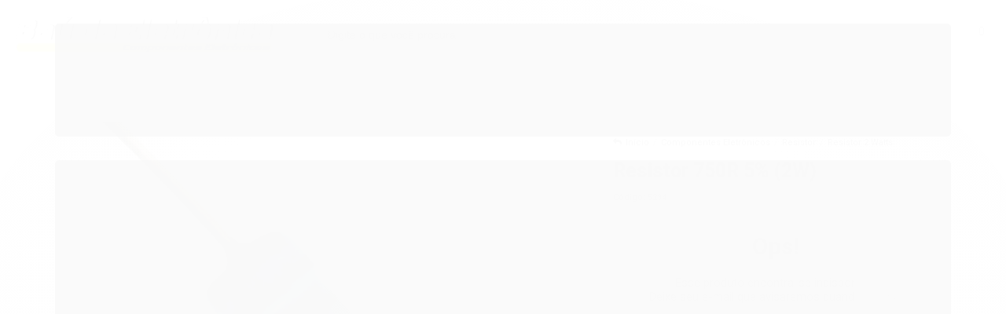

--- FILE ---
content_type: text/html; charset=utf-8
request_url: https://www.baudaeletronica.com.br/produto/resistor-750r-5-2w.html
body_size: 31736
content:

<!DOCTYPE html>
<html lang="pt-br">
  <head>
    <meta charset="utf-8">
    <meta content='width=device-width, initial-scale=1.0, maximum-scale=2.0' name='viewport' />
    <title>Resistor 750R 5% (2W) | Baú da Eletrônica - Baú da Eletrônica - Componentes Eletrônicos</title>
    <meta http-equiv="X-UA-Compatible" content="IE=edge">
    <meta name="generator" content="Loja Integrada" />

    <link rel="dns-prefetch" href="https://cdn.awsli.com.br/">
    <link rel="preconnect" href="https://cdn.awsli.com.br/">
    <link rel="preconnect" href="https://fonts.googleapis.com">
    <link rel="preconnect" href="https://fonts.gstatic.com" crossorigin>

    
  
      <meta property="og:url" content="https://www.baudaeletronica.com.br/produto/resistor-750r-5-2w.html" />
      <meta property="og:type" content="website" />
      <meta property="og:site_name" content="Baú da Eletrônica" />
      <meta property="og:locale" content="pt_BR" />
    
  <!-- Metadata para o facebook -->
  <meta property="og:type" content="website" />
  <meta property="og:title" content="Resistor 750R 5% (2W)" />
  <meta property="og:image" content="https://cdn.awsli.com.br/800x800/2599/2599375/produto/216431912dadb87b3d9.jpg" />
  <meta name="twitter:card" content="product" />
  
  <meta name="twitter:domain" content="www.baudaeletronica.com.br" />
  <meta name="twitter:url" content="https://www.baudaeletronica.com.br/produto/resistor-750r-5-2w.html?utm_source=twitter&utm_medium=twitter&utm_campaign=twitter" />
  <meta name="twitter:title" content="Resistor 750R 5% (2W)" />
  <meta name="twitter:description" content="Resistor de 750R (750Ω), 2W de potência e tolerância de +/-5%." />
  <meta name="twitter:image" content="https://cdn.awsli.com.br/300x300/2599/2599375/produto/216431912dadb87b3d9.jpg" />
  <meta name="twitter:label1" content="Código" />
  <meta name="twitter:data1" content="5234" />
  <meta name="twitter:label2" content="Disponibilidade" />
  <meta name="twitter:data2" content="Indisponível" />


    
  
    <script>
      setTimeout(function() {
        if (typeof removePageLoading === 'function') {
          removePageLoading();
        };
      }, 7000);
    </script>
  



    

  

    <link rel="canonical" href="https://www.baudaeletronica.com.br/produto/resistor-750r-5-2w.html" />
  



  <meta name="description" content="Resistor de 750R (750Ω), 2W de potência e tolerância de +/-5%." />
  <meta property="og:description" content="Resistor de 750R (750Ω), 2W de potência e tolerância de +/-5%." />







  <meta name="robots" content="index, follow" />



    
      
        <link rel="shortcut icon" href="https://cdn.awsli.com.br/2599/2599375/favicon/favicon-ddwlgi.png" />
      
      <link rel="icon" href="https://cdn.awsli.com.br/2599/2599375/favicon/favicon-ddwlgi.png" sizes="192x192">
    
    
      <meta name="theme-color" content="#000000">
    

    
      <link rel="stylesheet" href="https://cdn.awsli.com.br/production/static/loja/estrutura/v1/css/all.min.css?v=ab3cc68" type="text/css">
    
    <!--[if lte IE 8]><link rel="stylesheet" href="https://cdn.awsli.com.br/production/static/loja/estrutura/v1/css/ie-fix.min.css" type="text/css"><![endif]-->
    <!--[if lte IE 9]><style type="text/css">.lateral-fulbanner { position: relative; }</style><![endif]-->

    
      <link rel="stylesheet" href="https://cdn.awsli.com.br/production/static/loja/estrutura/v1/css/tema-escuro.min.css?v=ab3cc68" type="text/css">
    

    
    <link href="https://fonts.googleapis.com/css2?family=Roboto:ital,wght@0,300;0,400;0,600;0,700;0,800;1,300;1,400;1,600;1,700&display=swap" rel="stylesheet">
    
    
      <link href="https://fonts.googleapis.com/css2?family=Roboto:wght@300;400;600;700&display=swap" rel="stylesheet">
    

    
      <link rel="stylesheet" href="https://cdn.awsli.com.br/production/static/loja/estrutura/v1/css/bootstrap-responsive.css?v=ab3cc68" type="text/css">
      <link rel="stylesheet" href="https://cdn.awsli.com.br/production/static/loja/estrutura/v1/css/style-responsive.css?v=ab3cc68">
    

    <link rel="stylesheet" href="/tema.css?v=20250610-213613">

    

    <script type="text/javascript">
      var LOJA_ID = 2599375;
      var MEDIA_URL = "https://cdn.awsli.com.br/";
      var API_URL_PUBLIC = 'https://api.awsli.com.br/';
      
        var CARRINHO_PRODS = [];
      
      var ENVIO_ESCOLHIDO = 0;
      var ENVIO_ESCOLHIDO_CODE = 0;
      var CONTRATO_INTERNACIONAL = false;
      var CONTRATO_BRAZIL = !CONTRATO_INTERNACIONAL;
      var IS_STORE_ASYNC = true;
      var IS_CLIENTE_ANONIMO = false;
    </script>

    

    <!-- Editor Visual -->
    

    <script>
      

      const isPreview = JSON.parse(sessionStorage.getItem('preview', true));
      if (isPreview) {
        const url = location.href
        location.search === '' && url + (location.search = '?preview=None')
      }
    </script>

    
      <script src="https://cdn.awsli.com.br/production/static/loja/estrutura/v1/js/all.min.js?v=ab3cc68"></script>
    
    <!-- HTML5 shim and Respond.js IE8 support of HTML5 elements and media queries -->
    <!--[if lt IE 9]>
      <script src="https://oss.maxcdn.com/html5shiv/3.7.2/html5shiv.min.js"></script>
      <script src="https://oss.maxcdn.com/respond/1.4.2/respond.min.js"></script>
    <![endif]-->

    <link rel="stylesheet" href="https://cdn.awsli.com.br/production/static/loja/estrutura/v1/css/slick.min.css" type="text/css">
    <script src="https://cdn.awsli.com.br/production/static/loja/estrutura/v1/js/slick.min.js?v=ab3cc68"></script>
    <link rel="stylesheet" href="https://cdn.awsli.com.br/production/static/css/jquery.fancybox.min.css" type="text/css" />
    <script src="https://cdn.awsli.com.br/production/static/js/jquery/jquery.fancybox.pack.min.js"></script>

    
    

  
  <link rel="stylesheet" href="https://cdn.awsli.com.br/production/static/loja/estrutura/v1/css/imagezoom.min.css" type="text/css">
  <script src="https://cdn.awsli.com.br/production/static/loja/estrutura/v1/js/jquery.imagezoom.min.js"></script>

  <script type="text/javascript">
    var PRODUTO_ID = '216431912';
    var URL_PRODUTO_FRETE_CALCULAR = 'https://www.baudaeletronica.com.br/carrinho/frete';
    var variacoes = undefined;
    var grades = undefined;
    var imagem_grande = "https://cdn.awsli.com.br/2500x2500/2599/2599375/produto/216431912dadb87b3d9.jpg";
    var produto_grades_imagens = {};
    var produto_preco_sob_consulta = false;
    var produto_preco = 0.45;
  </script>
  <script type="text/javascript" src="https://cdn.awsli.com.br/production/static/loja/estrutura/v1/js/produto.min.js?v=ab3cc68"></script>
  <script type="text/javascript" src="https://cdn.awsli.com.br/production/static/loja/estrutura/v1/js/eventos-pixel-produto.min.js?v=ab3cc68"></script>


    
      
        
      
        <!-- Global site tag (gtag.js) - Google Analytics -->
<script async src="https://www.googletagmanager.com/gtag/js?l=LIgtagDataLayer&id=G-73H5LZKBDS"></script>
<script>
  window.LIgtagDataLayer = window.LIgtagDataLayer || [];
  function LIgtag(){LIgtagDataLayer.push(arguments);}
  LIgtag('js', new Date());

  LIgtag('set', {
    'currency': 'BRL',
    'country': 'BR'
  });
  LIgtag('config', 'G-73H5LZKBDS');
  LIgtag('config', 'AW-11207145897');

  if(window.performance) {
    var timeSincePageLoad = Math.round(performance.now());
    LIgtag('event', 'timing_complete', {
      'name': 'load',
      'time': timeSincePageLoad
    });
  }

  $(document).on('li_view_home', function(_, eventID) {
    LIgtag('event', 'view_home');
  });

  $(document).on('li_select_product', function(_, eventID, data) {
    LIgtag('event', 'select_item', data);
  });

  $(document).on('li_start_contact', function(_, eventID, value) {
    LIgtag('event', 'start_contact', {
      value
    });
  });

  $(document).on('li_view_catalog', function(_, eventID) {
    LIgtag('event', 'view_catalog');
  });

  $(document).on('li_search', function(_, eventID, search_term) {
    LIgtag('event', 'search', {
      search_term
    });
  });

  $(document).on('li_filter_products', function(_, eventID, data) {
    LIgtag('event', 'filter_products', data);
  });

  $(document).on('li_sort_products', function(_, eventID, value) {
    LIgtag('event', 'sort_products', {
      value
    });
  });

  $(document).on('li_view_product', function(_, eventID, item) {
    LIgtag('event', 'view_item', {
      items: [item]
    });
  });

  $(document).on('li_select_variation', function(_, eventID, data) {
    LIgtag('event', 'select_variation', data);
  });

  $(document).on('li_calculate_shipping', function(_, eventID, data) {
    LIgtag('event', 'calculate_shipping', {
      zipcode: data.zipcode
    });
  });

  $(document).on('li_view_cart', function(_, eventID, data) {
    LIgtag('event', 'view_cart', data);
  });

  $(document).on('li_add_to_cart', function(_, eventID, data) {
    LIgtag('event', 'add_to_cart', {
      items: data.items
    });
  });

  $(document).on('li_apply_coupon', function(_, eventID, value) {
    LIgtag('event', 'apply_coupon', {
      value
    });
  });

  $(document).on('li_change_quantity', function(_, eventID, item) {
    LIgtag('event', 'change_quantity', {
      items: [item]
    });
  });

  $(document).on('li_remove_from_cart', function(_, eventID, item) {
    LIgtag('event', 'remove_from_cart', {
      items: [item]
    });
  });

  $(document).on('li_return_home', function(_, eventID) {
    LIgtag('event', 'return_home');
  });

  $(document).on('li_view_checkout', function(_, eventID, data) {
    LIgtag('event', 'begin_checkout', data);
  });

  $(document).on('li_login', function(_, eventID) {
    LIgtag('event', 'login');
  });

  $(document).on('li_change_address', function(_, eventID, value) {
    LIgtag('event', 'change_address', {
      value
    });
  });

  $(document).on('li_change_shipping', function(_, eventID, data) {
    LIgtag('event', 'add_shipping_info', data);
  });

  $(document).on('li_change_payment', function(_, eventID, data) {
    LIgtag('event', 'add_payment_info', data);
  });

  $(document).on('li_start_purchase', function(_, eventID) {
    LIgtag('event', 'start_purchase');
  });

  $(document).on('li_checkout_error', function(_, eventID, value) {
    LIgtag('event', 'checkout_error', {
      value
    });
  });

  $(document).on('li_purchase', function(_, eventID, data) {
    LIgtag('event', 'purchase', data);

    
      LIgtag('event', 'conversion', {
        send_to: 'AW-11207145897/n_TNCM27iKgYEKnz_d8p',
        value: data.value,
        currency: data.currency,
        transaction_id: data.transaction_id
      });
    
  });
</script>
      
        
      
    

    
<script>
  var url = '/_events/api/setEvent';

  var sendMetrics = function(event, user = {}) {
    var unique_identifier = uuidv4();

    try {
      var data = {
        request: {
          id: unique_identifier,
          environment: 'production'
        },
        store: {
          id: 2599375,
          name: 'Baú da Eletrônica',
          test_account: false,
          has_meta_app: window.has_meta_app ?? false,
          li_search: true
        },
        device: {
          is_mobile: /Mobi/.test(window.navigator.userAgent),
          user_agent: window.navigator.userAgent,
          ip: '###device_ip###'
        },
        page: {
          host: window.location.hostname,
          path: window.location.pathname,
          search: window.location.search,
          type: 'product',
          title: document.title,
          referrer: document.referrer
        },
        timestamp: '###server_timestamp###',
        user_timestamp: new Date().toISOString(),
        event,
        origin: 'store'
      };

      if (window.performance) {
        var [timing] = window.performance.getEntriesByType('navigation');

        data['time'] = {
          server_response: Math.round(timing.responseStart - timing.requestStart)
        };
      }

      var _user = {},
          user_email_cookie = $.cookie('user_email'),
          user_data_cookie = $.cookie('LI-UserData');

      if (user_email_cookie) {
        var user_email = decodeURIComponent(user_email_cookie);

        _user['email'] = user_email;
      }

      if (user_data_cookie) {
        var user_data = JSON.parse(user_data_cookie);

        _user['logged'] = user_data.logged;
        _user['id'] = user_data.id ?? undefined;
      }

      $.each(user, function(key, value) {
        _user[key] = value;
      });

      if (!$.isEmptyObject(_user)) {
        data['user'] = _user;
      }

      try {
        var session_identifier = $.cookie('li_session_identifier');

        if (!session_identifier) {
          session_identifier = uuidv4();
        };

        var expiration_date = new Date();

        expiration_date.setTime(expiration_date.getTime() + (30 * 60 * 1000)); // 30 minutos

        $.cookie('li_session_identifier', session_identifier, {
          expires: expiration_date,
          path: '/'
        });

        data['session'] = {
          id: session_identifier
        };
      } catch (err) { }

      try {
        var user_session_identifier = $.cookie('li_user_session_identifier');

        if (!user_session_identifier) {
          user_session_identifier = uuidv4();

          $.cookie('li_user_session_identifier', user_session_identifier, {
            path: '/'
          });
        };

        data['user_session'] = {
          id: user_session_identifier
        };
      } catch (err) { }

      var _cookies = {},
          fbc = $.cookie('_fbc'),
          fbp = $.cookie('_fbp');

      if (fbc) {
        _cookies['fbc'] = fbc;
      }

      if (fbp) {
        _cookies['fbp'] = fbp;
      }

      if (!$.isEmptyObject(_cookies)) {
        data['session']['cookies'] = _cookies;
      }

      try {
        var ab_test_cookie = $.cookie('li_ab_test_running');

        if (ab_test_cookie) {
          var ab_test = JSON.parse(atob(ab_test_cookie));

          if (ab_test.length) {
            data['store']['ab_test'] = ab_test;
          }
        }
      } catch (err) { }

      var _utm = {};

      $.each(sessionStorage, function(key, value) {
        if (key.startsWith('utm_')) {
          var name = key.split('_')[1];

          _utm[name] = value;
        }
      });

      if (!$.isEmptyObject(_utm)) {
        data['session']['utm'] = _utm;
      }

      var controller = new AbortController();

      setTimeout(function() {
        controller.abort();
      }, 5000);

      fetch(url, {
        keepalive: true,
        method: 'POST',
        headers: {
          'Content-Type': 'application/json'
        },
        body: JSON.stringify({ data }),
        signal: controller.signal
      });
    } catch (err) { }

    return unique_identifier;
  }
</script>

    
<script>
  (function() {
    var initABTestHandler = function() {
      try {
        if ($.cookie('li_ab_test_running')) {
          return
        };
        var running_tests = [];

        
        
        
        

        var running_tests_to_cookie = JSON.stringify(running_tests);
        running_tests_to_cookie = btoa(running_tests_to_cookie);
        $.cookie('li_ab_test_running', running_tests_to_cookie, {
          path: '/'
        });

        
        if (running_tests.length > 0) {
          setTimeout(function() {
            $.ajax({
              url: "/conta/status"
            });
          }, 500);
        };

      } catch (err) { }
    }
    setTimeout(initABTestHandler, 500);
  }());
</script>

    
<script>
  $(function() {
    // Clicar em um produto
    $('.listagem-item').click(function() {
      var row, column;

      var $list = $(this).closest('[data-produtos-linha]'),
          index = $(this).closest('li').index();

      if($list.find('.listagem-linha').length === 1) {
        var productsPerRow = $list.data('produtos-linha');

        row = Math.floor(index / productsPerRow) + 1;
        column = (index % productsPerRow) + 1;
      } else {
        row = $(this).closest('.listagem-linha').index() + 1;
        column = index + 1;
      }

      var body = {
        item_id: $(this).attr('data-id'),
        item_sku: $(this).find('.produto-sku').text(),
        item_name: $(this).find('.nome-produto').text().trim(),
        item_row: row,
        item_column: column
      };

      var eventID = sendMetrics({
        type: 'event',
        name: 'select_product',
        data: body
      });

      $(document).trigger('li_select_product', [eventID, body]);
    });

    // Clicar no "Fale Conosco"
    $('#modalContato').on('show', function() {
      var value = 'Fale Conosco';

      var eventID = sendMetrics({
        type: 'event',
        name: 'start_contact',
        data: { text: value }
      });

      $(document).trigger('li_start_contact', [eventID, value]);
    });

    // Clicar no WhatsApp
    $('.li-whatsapp a').click(function() {
      var value = 'WhatsApp';

      var eventID = sendMetrics({
        type: 'event',
        name: 'start_contact',
        data: { text: value }
      });

      $(document).trigger('li_start_contact', [eventID, value]);
    });

    
      // Visualizar o produto
      var body = {
        item_id: '216431912',
        item_sku: '5234',
        item_name: 'Resistor 750R 5% (2W)',
        item_category: 'Resistor 2 Watts',
        item_type: 'product',
        
          full_price: 0.50,
          promotional_price: 0.45,
          price: 0.45,
        
        quantity: 1
      };

      var params = new URLSearchParams(window.location.search),
          recommendation_shelf = null,
          recommendation = {};

      if (
        params.has('recomendacao_id') &&
        params.has('email_ref') &&
        params.has('produtos_recomendados')
      ) {
        recommendation['email'] = {
          id: params.get('recomendacao_id'),
          email_id: params.get('email_ref'),
          products: $.map(params.get('produtos_recomendados').split(','), function(value) {
            return parseInt(value)
          })
        };
      }

      if (recommendation_shelf) {
        recommendation['shelf'] = recommendation_shelf;
      }

      if (!$.isEmptyObject(recommendation)) {
        body['recommendation'] = recommendation;
      }

      var eventID = sendMetrics({
        type: 'pageview',
        name: 'view_product',
        data: body
      });

      $(document).trigger('li_view_product', [eventID, body]);

      // Calcular frete
      $('#formCalcularCep').submit(function() {
        $(document).ajaxSuccess(function(event, xhr, settings) {
          try {
            var url = new URL(settings.url);

            if(url.pathname !== '/carrinho/frete') return;

            var data = xhr.responseJSON;

            if(data.error) return;

            var params = url.searchParams;

            var body = {
              zipcode: params.get('cep'),
              deliveries: $.map(data, function(delivery) {
                if(delivery.msgErro) return;

                return {
                  id: delivery.id,
                  name: delivery.name,
                  price: delivery.price,
                  delivery_time: delivery.deliveryTime
                };
              })
            };

            var eventID = sendMetrics({
              type: 'event',
              name: 'calculate_shipping',
              data: body
            });

            $(document).trigger('li_calculate_shipping', [eventID, body]);

            $(document).off('ajaxSuccess');
          } catch(error) {}
        });
      });

      // Visualizar compre junto
      $(document).on('buy_together_ready', function() {
        var $buyTogether = $('.compre-junto');

        var observer = new IntersectionObserver(function(entries) {
          entries.forEach(function(entry) {
            if(entry.isIntersecting) {
              var body = {
                title: $buyTogether.find('.compre-junto__titulo').text(),
                id: $buyTogether.data('id'),
                items: $buyTogether.find('.compre-junto__produto').map(function() {
                  var $product = $(this);

                  return {
                    item_id: $product.attr('data-id'),
                    item_sku: $product.attr('data-code'),
                    item_name: $product.find('.compre-junto__nome').text(),
                    full_price: $product.find('.compre-junto__preco--regular').data('price') || null,
                    promotional_price: $product.find('.compre-junto__preco--promocional').data('price') || null
                  };
                }).get()
              };

              var eventID = sendMetrics({
                type: 'event',
                name: 'view_buy_together',
                data: body
              });

              $(document).trigger('li_view_buy_together', [eventID, body]);

              observer.disconnect();
            }
          });
        }, { threshold: 1.0 });

        observer.observe($buyTogether.get(0));

        $('.compre-junto__atributo--grade').click(function(event) {
          if(!event.originalEvent) return;

          var body = {
            grid_name: $(this).closest('.compre-junto__atributos').data('grid'),
            variation_name: $(this).data('variation')
          };

          var eventID = sendMetrics({
            type: 'event',
            name: 'select_buy_together_variation',
            data: body
          });

          $(document).trigger('li_select_buy_together_variation', [eventID, body]);
        });

        $('.compre-junto__atributo--lista').change(function(event) {
          if(!event.originalEvent) return;

          var $selectedOption = $(this).find('option:selected');

          if(!$selectedOption.is('[value]')) return;

          var body = {
            grid_name: $(this).closest('.compre-junto__atributos').data('grid'),
            variation_name: $selectedOption.text()
          };

          var eventID = sendMetrics({
            type: 'event',
            name: 'select_buy_together_variation',
            data: body
          });

          $(document).trigger('li_select_buy_together_variation', [eventID, body]);
        });
      });

      // Selecionar uma variação
      $('.atributo-item').click(function(event) {
        if(!event.originalEvent) return;

        var body = {
          grid_name: $(this).data('grade-nome'),
          variation_name: $(this).data('variacao-nome')
        };

        var eventID = sendMetrics({
          type: 'event',
          name: 'select_variation',
          data: body
        });

        $(document).trigger('li_select_variation', [eventID, body]);
      });
    
  });
</script>


    
	<!-- lojaintegrada-google-shopping -->
  
      <meta name="google-site-verification" content="I_xxnodFO5J-tBga-uAomxoMCwOr293ceq8__XQ1giY" />
  


    
      
        <link href="//cdn.awsli.com.br/temasv2/4421/__theme_custom.css?v=1683644486" rel="stylesheet" type="text/css">
<script src="//cdn.awsli.com.br/temasv2/4421/__theme_custom.js?v=1683644486"></script>
      
    

    

    

    
  <link rel="manifest" href="/manifest.json" />




  </head>
  <body class="pagina-produto produto-216431912 tema-transparente  ">
    <div id="fb-root"></div>
    
  
    <div id="full-page-loading">
      <div class="conteiner" style="height: 100%;">
        <div class="loading-placeholder-content">
          <div class="loading-placeholder-effect loading-placeholder-header"></div>
          <div class="loading-placeholder-effect loading-placeholder-body"></div>
        </div>
      </div>
      <script>
        var is_full_page_loading = true;
        function removePageLoading() {
          if (is_full_page_loading) {
            try {
              $('#full-page-loading').remove();
            } catch(e) {}
            try {
              var div_loading = document.getElementById('full-page-loading');
              if (div_loading) {
                div_loading.remove();
              };
            } catch(e) {}
            is_full_page_loading = false;
          };
        };
        $(function() {
          setTimeout(function() {
            removePageLoading();
          }, 1);
        });
      </script>
      <style>
        #full-page-loading { position: fixed; z-index: 9999999; margin: auto; top: 0; left: 0; bottom: 0; right: 0; }
        #full-page-loading:before { content: ''; display: block; position: fixed; top: 0; left: 0; width: 100%; height: 100%; background: rgba(255, 255, 255, .98); background: radial-gradient(rgba(255, 255, 255, .99), rgba(255, 255, 255, .98)); }
        .loading-placeholder-content { height: 100%; display: flex; flex-direction: column; position: relative; z-index: 1; }
        .loading-placeholder-effect { background-color: #F9F9F9; border-radius: 5px; width: 100%; animation: pulse-loading 1.5s cubic-bezier(0.4, 0, 0.6, 1) infinite; }
        .loading-placeholder-content .loading-placeholder-body { flex-grow: 1; margin-bottom: 30px; }
        .loading-placeholder-content .loading-placeholder-header { height: 20%; min-height: 100px; max-height: 200px; margin: 30px 0; }
        @keyframes pulse-loading{50%{opacity:.3}}
      </style>
    </div>
  



    
      
        




<div class="barra-inicial fundo-secundario">
  <div class="conteiner">
    <div class="row-fluid">
      <div class="lista-redes span3 hidden-phone">
        
      </div>
      <div class="canais-contato span9">
        <ul>
          <li class="hidden-phone">
            <a href="#modalContato" data-toggle="modal" data-target="#modalContato">
              <i class="icon-comment"></i>
              Fale Conosco
            </a>
          </li>
          
            <li>
              <span>
                <i class="icon-phone"></i>Telefone: (11) 5197-7203
              </span>
            </li>
          
          
            <li class="tel-whatsapp">
              <span>
                <i class="fa fa-whatsapp"></i>Whatsapp: (11) 5197-7203
              </span>
            </li>
          
          
        </ul>
      </div>
    </div>
  </div>
</div>

      
    

    <div class="conteiner-principal">
      
        
          
<div id="cabecalho">

  <div class="atalhos-mobile visible-phone fundo-secundario borda-principal">
    <ul>

      <li><a href="https://www.baudaeletronica.com.br/" class="icon-home"> </a></li>
      
      <li class="fundo-principal"><a href="https://www.baudaeletronica.com.br/carrinho/index" class="icon-shopping-cart"> </a></li>
      
      
        <li class="menu-user-logged" style="display: none;"><a href="https://www.baudaeletronica.com.br/conta/logout" class="icon-signout menu-user-logout"> </a></li>
      
      
      <li><a href="https://www.baudaeletronica.com.br/conta/index" class="icon-user"> </a></li>
      
      <li class="vazia"><span>&nbsp;</span></li>

    </ul>
  </div>

  <div class="conteiner">
    <div class="row-fluid">
      <div class="span3">
        <h2 class="logo cor-secundaria">
          <a href="https://www.baudaeletronica.com.br/" title="Baú da Eletrônica">
            
            <img src="https://cdn.awsli.com.br/400x300/2599/2599375/logo/logo-loja-gyhxzh.png" alt="Baú da Eletrônica" />
            
          </a>
        </h2>


      </div>

      <div class="conteudo-topo span9">
        <div class="superior row-fluid hidden-phone">
          <div class="span8">
            
              
                <div class="btn-group menu-user-logged" style="display: none;">
                  <a href="https://www.baudaeletronica.com.br/conta/index" class="botao secundario pequeno dropdown-toggle" data-toggle="dropdown">
                    Olá, <span class="menu-user-name"></span>
                    <span class="icon-chevron-down"></span>
                  </a>
                  <ul class="dropdown-menu">
                    <li>
                      <a href="https://www.baudaeletronica.com.br/conta/index" title="Minha conta">Minha conta</a>
                    </li>
                    
                      <li>
                        <a href="https://www.baudaeletronica.com.br/conta/pedido/listar" title="Minha conta">Meus pedidos</a>
                      </li>
                    
                    <li>
                      <a href="https://www.baudaeletronica.com.br/conta/favorito/listar" title="Meus favoritos">Meus favoritos</a>
                    </li>
                    <li>
                      <a href="https://www.baudaeletronica.com.br/conta/logout" title="Sair" class="menu-user-logout">Sair</a>
                    </li>
                  </ul>
                </div>
              
              
                <a href="https://www.baudaeletronica.com.br/conta/login" class="bem-vindo cor-secundaria menu-user-welcome">
                  Bem-vindo, <span class="cor-principal">identifique-se</span> para fazer pedidos
                </a>
              
            
          </div>
          <div class="span4">
            <ul class="acoes-conta borda-alpha">
              
                <li>
                  <i class="icon-list fundo-principal"></i>
                  <a href="https://www.baudaeletronica.com.br/conta/pedido/listar" class="cor-secundaria">Meus Pedidos</a>
                </li>
              
              
                <li>
                  <i class="icon-user fundo-principal"></i>
                  <a href="https://www.baudaeletronica.com.br/conta/index" class="cor-secundaria">Minha Conta</a>
                </li>
              
            </ul>
          </div>
        </div>

        <div class="inferior row-fluid ">
          <div class="span8 busca-mobile">
            <a href="javascript:;" class="atalho-menu visible-phone icon-th botao principal"> </a>

            <div class="busca borda-alpha">
              <form id="form-buscar" action="/buscar" method="get">
                <input id="auto-complete" type="text" name="q" placeholder="Digite o que você procura" value="" autocomplete="off" maxlength="255" />
                <button class="botao botao-busca icon-search fundo-secundario" aria-label="Buscar"></button>
              </form>
            </div>

          </div>

          
            <div class="span4 hidden-phone">
              

  <div class="carrinho vazio">
    
      <a href="https://www.baudaeletronica.com.br/carrinho/index">
        <i class="icon-shopping-cart fundo-principal"></i>
        <strong class="qtd-carrinho titulo cor-secundaria" style="display: none;">0</strong>
        <span style="display: none;">
          
            <b class="titulo cor-secundaria"><span>Meu Carrinho</span></b>
          
          <span class="cor-secundaria">Produtos adicionados</span>
        </span>
        
          <span class="titulo cor-secundaria vazio-text">Carrinho vazio</span>
        
      </a>
    
    <div class="carrinho-interno-ajax"></div>
  </div>
  
<div class="minicart-placeholder" style="display: none;">
  <div class="carrinho-interno borda-principal">
    <ul>
      <li class="minicart-item-modelo">
        
          <div class="preco-produto com-promocao destaque-preco ">
            <div>
              <s class="preco-venda">
                R$ --PRODUTO_PRECO_DE--
              </s>
              <strong class="preco-promocional cor-principal">
                R$ --PRODUTO_PRECO_POR--
              </strong>
            </div>
          </div>
        
        <a data-href="--PRODUTO_URL--" class="imagem-produto">
          <img data-src="https://cdn.awsli.com.br/64x64/--PRODUTO_IMAGEM--" alt="--PRODUTO_NOME--" />
        </a>
        <a data-href="--PRODUTO_URL--" class="nome-produto cor-secundaria">
          --PRODUTO_NOME--
        </a>
        <div class="produto-sku hide">--PRODUTO_SKU--</div>
      </li>
    </ul>
    <div class="carrinho-rodape">
      <span class="carrinho-info">
        
          <i>--CARRINHO_QUANTIDADE-- produto no carrinho</i>
        
        
          
            <span class="carrino-total">
              Total: <strong class="titulo cor-principal">R$ --CARRINHO_TOTAL_ITENS--</strong>
            </span>
          
        
      </span>
      <a href="https://www.baudaeletronica.com.br/carrinho/index" class="botao principal">
        
          <i class="icon-shopping-cart"></i>Ir para o carrinho
        
      </a>
    </div>
  </div>
</div>



            </div>
          
        </div>

      </div>
    </div>
    


  
    
      
<div class="menu superior">
  <ul class="nivel-um">
    


    

  


    
      <li class="categoria-id-19772402 com-filho borda-principal">
        <a href="https://www.baudaeletronica.com.br/arduino" title="Arduino">
          <strong class="titulo cor-secundaria">Arduino</strong>
          
            <i class="icon-chevron-down fundo-secundario"></i>
          
        </a>
        
          <ul class="nivel-dois borda-alpha">
            

  <li class="categoria-id-19772619 ">
    <a href="https://www.baudaeletronica.com.br/arduino/acessorios" title="Acessórios">
      
      Acessórios
    </a>
    
  </li>

  <li class="categoria-id-19772758 com-filho">
    <a href="https://www.baudaeletronica.com.br/arduino/modulos" title="Módulos">
      
        <i class="icon-chevron-right fundo-secundario"></i>
      
      Módulos
    </a>
    
      <ul class="nivel-tres">
        
          

  <li class="categoria-id-19772791 com-filho">
    <a href="https://www.baudaeletronica.com.br/arduino/modulos/modulo-bluetooth" title="Módulo Bluetooth">
      
        <i class="icon-chevron-right fundo-secundario"></i>
      
      Módulo Bluetooth
    </a>
    
      <ul class="nivel-tres">
        
          

  <li class="categoria-id-23211926 ">
    <a href="https://www.baudaeletronica.com.br/categoria/23211926.html" title="Volta às aulas">
      
      Volta às aulas
    </a>
    
  </li>


        
      </ul>
    
  </li>

  <li class="categoria-id-19772775 com-filho">
    <a href="https://www.baudaeletronica.com.br/arduino/modulos/modulo-rele-5v" title="Módulo Relé 5v">
      
        <i class="icon-chevron-right fundo-secundario"></i>
      
      Módulo Relé 5v
    </a>
    
      <ul class="nivel-tres">
        
          

  <li class="categoria-id-23211918 ">
    <a href="https://www.baudaeletronica.com.br/categoria/23211918.html" title="Volta às aulas">
      
      Volta às aulas
    </a>
    
  </li>


        
      </ul>
    
  </li>

  <li class="categoria-id-19772778 com-filho">
    <a href="https://www.baudaeletronica.com.br/arduino/modulos/modulo-wifi" title="Módulo WiFi">
      
        <i class="icon-chevron-right fundo-secundario"></i>
      
      Módulo WiFi
    </a>
    
      <ul class="nivel-tres">
        
          

  <li class="categoria-id-23211955 ">
    <a href="https://www.baudaeletronica.com.br/categoria/23211955.html" title="Volta às aulas">
      
      Volta às aulas
    </a>
    
  </li>


        
      </ul>
    
  </li>

  <li class="categoria-id-23211849 ">
    <a href="https://www.baudaeletronica.com.br/categoria/23211849.html" title="Volta às aulas">
      
      Volta às aulas
    </a>
    
  </li>


        
      </ul>
    
  </li>

  <li class="categoria-id-19772524 com-filho">
    <a href="https://www.baudaeletronica.com.br/arduino/placas-arduino" title="Placas Arduino">
      
        <i class="icon-chevron-right fundo-secundario"></i>
      
      Placas Arduino
    </a>
    
      <ul class="nivel-tres">
        
          

  <li class="categoria-id-23211825 ">
    <a href="https://www.baudaeletronica.com.br/categoria/23211825.html" title="Volta às aulas">
      
      Volta às aulas
    </a>
    
  </li>


        
      </ul>
    
  </li>

  <li class="categoria-id-19772701 com-filho">
    <a href="https://www.baudaeletronica.com.br/arduino/sensores" title="Sensores">
      
        <i class="icon-chevron-right fundo-secundario"></i>
      
      Sensores
    </a>
    
      <ul class="nivel-tres">
        
          

  <li class="categoria-id-19772729 com-filho">
    <a href="https://www.baudaeletronica.com.br/arduino/sensores/sensor-de-temperatura" title="Sensor de Temperatura">
      
        <i class="icon-chevron-right fundo-secundario"></i>
      
      Sensor de Temperatura
    </a>
    
      <ul class="nivel-tres">
        
          

  <li class="categoria-id-23211851 ">
    <a href="https://www.baudaeletronica.com.br/categoria/23211851.html" title="Volta às aulas">
      
      Volta às aulas
    </a>
    
  </li>


        
      </ul>
    
  </li>

  <li class="categoria-id-19772735 com-filho">
    <a href="https://www.baudaeletronica.com.br/arduino/sensores/sensor-de-umidade" title="Sensor de Umidade">
      
        <i class="icon-chevron-right fundo-secundario"></i>
      
      Sensor de Umidade
    </a>
    
      <ul class="nivel-tres">
        
          

  <li class="categoria-id-23211907 ">
    <a href="https://www.baudaeletronica.com.br/categoria/23211907.html" title="Volta às aulas">
      
      Volta às aulas
    </a>
    
  </li>


        
      </ul>
    
  </li>

  <li class="categoria-id-19772732 com-filho">
    <a href="https://www.baudaeletronica.com.br/arduino/sensores/sensor-optico" title="Sensor Óptico">
      
        <i class="icon-chevron-right fundo-secundario"></i>
      
      Sensor Óptico
    </a>
    
      <ul class="nivel-tres">
        
          

  <li class="categoria-id-23211876 ">
    <a href="https://www.baudaeletronica.com.br/categoria/23211876.html" title="Volta às aulas">
      
      Volta às aulas
    </a>
    
  </li>


        
      </ul>
    
  </li>

  <li class="categoria-id-23211860 ">
    <a href="https://www.baudaeletronica.com.br/categoria/23211860.html" title="Volta às aulas">
      
      Volta às aulas
    </a>
    
  </li>


        
      </ul>
    
  </li>

  <li class="categoria-id-19772612 com-filho">
    <a href="https://www.baudaeletronica.com.br/arduino/shields" title="Shields">
      
        <i class="icon-chevron-right fundo-secundario"></i>
      
      Shields
    </a>
    
      <ul class="nivel-tres">
        
          

  <li class="categoria-id-23211939 ">
    <a href="https://www.baudaeletronica.com.br/categoria/23211939.html" title="Volta às aulas">
      
      Volta às aulas
    </a>
    
  </li>


        
      </ul>
    
  </li>

  <li class="categoria-id-23211891 ">
    <a href="https://www.baudaeletronica.com.br/categoria/23211891.html" title="Volta às aulas">
      
      Volta às aulas
    </a>
    
  </li>


          </ul>
        
      </li>
    
      <li class="categoria-id-19776409 com-filho borda-principal">
        <a href="https://www.baudaeletronica.com.br/componentes-eletronicos" title="Componentes Eletrônicos">
          <strong class="titulo cor-secundaria">Componentes Eletrônicos</strong>
          
            <i class="icon-chevron-down fundo-secundario"></i>
          
        </a>
        
          <ul class="nivel-dois borda-alpha">
            

  <li class="categoria-id-19783740 com-filho">
    <a href="https://www.baudaeletronica.com.br/componentes-eletronicos/buzzer" title="Buzzer">
      
        <i class="icon-chevron-right fundo-secundario"></i>
      
      Buzzer
    </a>
    
      <ul class="nivel-tres">
        
          

  <li class="categoria-id-19783765 ">
    <a href="https://www.baudaeletronica.com.br/componentes-eletronicos/buzzer/buzzer-bitonal" title="Bitonal">
      
      Bitonal
    </a>
    
  </li>

  <li class="categoria-id-19783741 com-filho">
    <a href="https://www.baudaeletronica.com.br/componentes-eletronicos/buzzer/buzzer-continuo" title="Contínuo">
      
        <i class="icon-chevron-right fundo-secundario"></i>
      
      Contínuo
    </a>
    
      <ul class="nivel-tres">
        
          

  <li class="categoria-id-23211869 ">
    <a href="https://www.baudaeletronica.com.br/categoria/23211869.html" title="Volta às aulas">
      
      Volta às aulas
    </a>
    
  </li>


        
      </ul>
    
  </li>

  <li class="categoria-id-19783742 ">
    <a href="https://www.baudaeletronica.com.br/componentes-eletronicos/buzzer/buzzer-intermitente" title="Intermitente">
      
      Intermitente
    </a>
    
  </li>

  <li class="categoria-id-19783771 ">
    <a href="https://www.baudaeletronica.com.br/componentes-eletronicos/buzzer/buzzer-warble" title="Warble">
      
      Warble
    </a>
    
  </li>


        
      </ul>
    
  </li>

  <li class="categoria-id-19776422 com-filho">
    <a href="https://www.baudaeletronica.com.br/componentes-eletronicos/capacitor" title="Capacitor">
      
        <i class="icon-chevron-right fundo-secundario"></i>
      
      Capacitor
    </a>
    
      <ul class="nivel-tres">
        
          

  <li class="categoria-id-19776481 com-filho">
    <a href="https://www.baudaeletronica.com.br/componentes-eletronicos/capacitor/capacitor-ajustavel-trimmer" title="Capacitor Ajustável Trimmer">
      
        <i class="icon-chevron-right fundo-secundario"></i>
      
      Capacitor Ajustável Trimmer
    </a>
    
      <ul class="nivel-tres">
        
          

  <li class="categoria-id-23211834 ">
    <a href="https://www.baudaeletronica.com.br/categoria/23211834.html" title="Volta às aulas">
      
      Volta às aulas
    </a>
    
  </li>


        
      </ul>
    
  </li>

  <li class="categoria-id-19776429 com-filho">
    <a href="https://www.baudaeletronica.com.br/componentes-eletronicos/capacitor/capacitor-ceramico" title="Capacitor Cerâmico">
      
        <i class="icon-chevron-right fundo-secundario"></i>
      
      Capacitor Cerâmico
    </a>
    
      <ul class="nivel-tres">
        
          

  <li class="categoria-id-23211853 ">
    <a href="https://www.baudaeletronica.com.br/categoria/23211853.html" title="Volta às aulas">
      
      Volta às aulas
    </a>
    
  </li>


        
      </ul>
    
  </li>

  <li class="categoria-id-19776453 ">
    <a href="https://www.baudaeletronica.com.br/componentes-eletronicos/capacitor/capacitor-de-partida" title="Capacitor de Partida">
      
      Capacitor de Partida
    </a>
    
  </li>

  <li class="categoria-id-19776427 com-filho">
    <a href="https://www.baudaeletronica.com.br/componentes-eletronicos/capacitor/capacitor-eletrolitico" title="Capacitor Eletrolítico">
      
        <i class="icon-chevron-right fundo-secundario"></i>
      
      Capacitor Eletrolítico
    </a>
    
      <ul class="nivel-tres">
        
          

  <li class="categoria-id-23211815 ">
    <a href="https://www.baudaeletronica.com.br/categoria/23211815.html" title="Volta às aulas">
      
      Volta às aulas
    </a>
    
  </li>


        
      </ul>
    
  </li>

  <li class="categoria-id-19776440 com-filho">
    <a href="https://www.baudaeletronica.com.br/componentes-eletronicos/capacitor/capacitor-poliester" title="Capacitor Poliester">
      
        <i class="icon-chevron-right fundo-secundario"></i>
      
      Capacitor Poliester
    </a>
    
      <ul class="nivel-tres">
        
          

  <li class="categoria-id-23211838 ">
    <a href="https://www.baudaeletronica.com.br/categoria/23211838.html" title="Volta às aulas">
      
      Volta às aulas
    </a>
    
  </li>


        
      </ul>
    
  </li>

  <li class="categoria-id-19776467 com-filho">
    <a href="https://www.baudaeletronica.com.br/componentes-eletronicos/capacitor/capacitor-tantalo" title="Capacitor Tântalo">
      
        <i class="icon-chevron-right fundo-secundario"></i>
      
      Capacitor Tântalo
    </a>
    
      <ul class="nivel-tres">
        
          

  <li class="categoria-id-23211944 ">
    <a href="https://www.baudaeletronica.com.br/categoria/23211944.html" title="Volta às aulas">
      
      Volta às aulas
    </a>
    
  </li>


        
      </ul>
    
  </li>


        
      </ul>
    
  </li>

  <li class="categoria-id-19776689 com-filho">
    <a href="https://www.baudaeletronica.com.br/componentes-eletronicos/circuito-integrado" title="Circuito Integrado">
      
        <i class="icon-chevron-right fundo-secundario"></i>
      
      Circuito Integrado
    </a>
    
      <ul class="nivel-tres">
        
          

  <li class="categoria-id-19777540 ">
    <a href="https://www.baudaeletronica.com.br/componentes-eletronicos/circuito-integrado/circuito-integrado-24c" title="24C">
      
      24C
    </a>
    
  </li>

  <li class="categoria-id-19777543 ">
    <a href="https://www.baudaeletronica.com.br/componentes-eletronicos/circuito-integrado/circuito-integrado-27c" title="27C">
      
      27C
    </a>
    
  </li>

  <li class="categoria-id-19777545 com-filho">
    <a href="https://www.baudaeletronica.com.br/componentes-eletronicos/circuito-integrado/circuito-integrado-4n" title="4N">
      
        <i class="icon-chevron-right fundo-secundario"></i>
      
      4N
    </a>
    
      <ul class="nivel-tres">
        
          

  <li class="categoria-id-23211954 ">
    <a href="https://www.baudaeletronica.com.br/categoria/23211954.html" title="Volta às aulas">
      
      Volta às aulas
    </a>
    
  </li>


        
      </ul>
    
  </li>

  <li class="categoria-id-19777557 ">
    <a href="https://www.baudaeletronica.com.br/componentes-eletronicos/circuito-integrado/circuito-integrado-6n" title="6N">
      
      6N
    </a>
    
  </li>

  <li class="categoria-id-19777625 com-filho">
    <a href="https://www.baudaeletronica.com.br/componentes-eletronicos/circuito-integrado/circuito-integrado-74hc" title="74HC">
      
        <i class="icon-chevron-right fundo-secundario"></i>
      
      74HC
    </a>
    
      <ul class="nivel-tres">
        
          

  <li class="categoria-id-23211911 ">
    <a href="https://www.baudaeletronica.com.br/categoria/23211911.html" title="Volta às aulas">
      
      Volta às aulas
    </a>
    
  </li>


        
      </ul>
    
  </li>

  <li class="categoria-id-19777630 ">
    <a href="https://www.baudaeletronica.com.br/componentes-eletronicos/circuito-integrado/circuito-integrado-74ls" title="74LS">
      
      74LS
    </a>
    
  </li>

  <li class="categoria-id-19777525 ">
    <a href="https://www.baudaeletronica.com.br/componentes-eletronicos/circuito-integrado/circuito-integrado-adc" title="ADC">
      
      ADC
    </a>
    
  </li>

  <li class="categoria-id-19776895 ">
    <a href="https://www.baudaeletronica.com.br/componentes-eletronicos/circuito-integrado/amplificador-de-audio" title="Amplificador de Áudio">
      
      Amplificador de Áudio
    </a>
    
  </li>

  <li class="categoria-id-19776891 com-filho">
    <a href="https://www.baudaeletronica.com.br/componentes-eletronicos/circuito-integrado/amplificador-operacional" title="Amplificador Operacional">
      
        <i class="icon-chevron-right fundo-secundario"></i>
      
      Amplificador Operacional
    </a>
    
      <ul class="nivel-tres">
        
          

  <li class="categoria-id-23211839 ">
    <a href="https://www.baudaeletronica.com.br/categoria/23211839.html" title="Volta às aulas">
      
      Volta às aulas
    </a>
    
  </li>


        
      </ul>
    
  </li>

  <li class="categoria-id-19777641 ">
    <a href="https://www.baudaeletronica.com.br/componentes-eletronicos/circuito-integrado/circuito-integrado-as" title="AS">
      
      AS
    </a>
    
  </li>

  <li class="categoria-id-19777665 ">
    <a href="https://www.baudaeletronica.com.br/componentes-eletronicos/circuito-integrado/circuito-integrado-at" title="AT">
      
      AT
    </a>
    
  </li>

  <li class="categoria-id-19777670 ">
    <a href="https://www.baudaeletronica.com.br/componentes-eletronicos/circuito-integrado/circuito-integrado-ba" title="BA">
      
      BA
    </a>
    
  </li>

  <li class="categoria-id-19776942 ">
    <a href="https://www.baudaeletronica.com.br/componentes-eletronicos/circuito-integrado/buffer-latch" title="Buffer/Latch">
      
      Buffer/Latch
    </a>
    
  </li>

  <li class="categoria-id-19777693 ">
    <a href="https://www.baudaeletronica.com.br/componentes-eletronicos/circuito-integrado/circuito-integrado-ca" title="CA">
      
      CA
    </a>
    
  </li>

  <li class="categoria-id-19777757 com-filho">
    <a href="https://www.baudaeletronica.com.br/componentes-eletronicos/circuito-integrado/circuito-integrado-cd" title="CD">
      
        <i class="icon-chevron-right fundo-secundario"></i>
      
      CD
    </a>
    
      <ul class="nivel-tres">
        
          

  <li class="categoria-id-23211913 ">
    <a href="https://www.baudaeletronica.com.br/categoria/23211913.html" title="Volta às aulas">
      
      Volta às aulas
    </a>
    
  </li>


        
      </ul>
    
  </li>

  <li class="categoria-id-19776897 ">
    <a href="https://www.baudaeletronica.com.br/componentes-eletronicos/circuito-integrado/contador" title="Contador">
      
      Contador
    </a>
    
  </li>

  <li class="categoria-id-19777006 com-filho">
    <a href="https://www.baudaeletronica.com.br/componentes-eletronicos/circuito-integrado/controlador-pwm" title="Controlador PWM">
      
        <i class="icon-chevron-right fundo-secundario"></i>
      
      Controlador PWM
    </a>
    
      <ul class="nivel-tres">
        
          

  <li class="categoria-id-23211928 ">
    <a href="https://www.baudaeletronica.com.br/categoria/23211928.html" title="Volta às aulas">
      
      Volta às aulas
    </a>
    
  </li>


        
      </ul>
    
  </li>

  <li class="categoria-id-19776987 ">
    <a href="https://www.baudaeletronica.com.br/componentes-eletronicos/circuito-integrado/decoder/mux/demux" title="Decoder/Mux/Demux">
      
      Decoder/Mux/Demux
    </a>
    
  </li>

  <li class="categoria-id-19777105 ">
    <a href="https://www.baudaeletronica.com.br/componentes-eletronicos/circuito-integrado/driver-de-potencia" title="Driver de Potência">
      
      Driver de Potência
    </a>
    
  </li>

  <li class="categoria-id-19776971 ">
    <a href="https://www.baudaeletronica.com.br/componentes-eletronicos/circuito-integrado/flip-flop" title="Flip-Flop">
      
      Flip-Flop
    </a>
    
  </li>

  <li class="categoria-id-19777895 ">
    <a href="https://www.baudaeletronica.com.br/componentes-eletronicos/circuito-integrado/circuito-integrado-ht12" title="HT12">
      
      HT12
    </a>
    
  </li>

  <li class="categoria-id-19778574 ">
    <a href="https://www.baudaeletronica.com.br/componentes-eletronicos/circuito-integrado/circuito-integrado-ir" title="IR">
      
      IR
    </a>
    
  </li>

  <li class="categoria-id-19778590 ">
    <a href="https://www.baudaeletronica.com.br/componentes-eletronicos/circuito-integrado/circuito-integrado-irs" title="IRS">
      
      IRS
    </a>
    
  </li>

  <li class="categoria-id-19778595 ">
    <a href="https://www.baudaeletronica.com.br/componentes-eletronicos/circuito-integrado/circuito-integrado-la" title="LA">
      
      LA
    </a>
    
  </li>

  <li class="categoria-id-19778610 com-filho">
    <a href="https://www.baudaeletronica.com.br/componentes-eletronicos/circuito-integrado/circuito-integrado-lm" title="LM">
      
        <i class="icon-chevron-right fundo-secundario"></i>
      
      LM
    </a>
    
      <ul class="nivel-tres">
        
          

  <li class="categoria-id-23211843 ">
    <a href="https://www.baudaeletronica.com.br/categoria/23211843.html" title="Volta às aulas">
      
      Volta às aulas
    </a>
    
  </li>


        
      </ul>
    
  </li>

  <li class="categoria-id-19778618 com-filho">
    <a href="https://www.baudaeletronica.com.br/componentes-eletronicos/circuito-integrado/circuito-integrado-lnk" title="LNK">
      
        <i class="icon-chevron-right fundo-secundario"></i>
      
      LNK
    </a>
    
      <ul class="nivel-tres">
        
          

  <li class="categoria-id-23211842 ">
    <a href="https://www.baudaeletronica.com.br/categoria/23211842.html" title="Volta às aulas">
      
      Volta às aulas
    </a>
    
  </li>


        
      </ul>
    
  </li>

  <li class="categoria-id-19776907 ">
    <a href="https://www.baudaeletronica.com.br/componentes-eletronicos/circuito-integrado/memoria" title="Memória">
      
      Memória
    </a>
    
  </li>

  <li class="categoria-id-19778624 com-filho">
    <a href="https://www.baudaeletronica.com.br/componentes-eletronicos/circuito-integrado/circuito-integrado-moc" title="MOC">
      
        <i class="icon-chevron-right fundo-secundario"></i>
      
      MOC
    </a>
    
      <ul class="nivel-tres">
        
          

  <li class="categoria-id-23211951 ">
    <a href="https://www.baudaeletronica.com.br/categoria/23211951.html" title="Volta às aulas">
      
      Volta às aulas
    </a>
    
  </li>


        
      </ul>
    
  </li>

  <li class="categoria-id-19776954 ">
    <a href="https://www.baudaeletronica.com.br/componentes-eletronicos/circuito-integrado/multivibrador" title="Multivibrador">
      
      Multivibrador
    </a>
    
  </li>

  <li class="categoria-id-19776875 ">
    <a href="https://www.baudaeletronica.com.br/componentes-eletronicos/circuito-integrado/optoacoplador" title="Optoacoplador">
      
      Optoacoplador
    </a>
    
  </li>

  <li class="categoria-id-19777515 ">
    <a href="https://www.baudaeletronica.com.br/componentes-eletronicos/circuito-integrado/circuito-integrado-outros" title="Outros Circuitos Integrados">
      
      Outros Circuitos Integrados
    </a>
    
  </li>

  <li class="categoria-id-19778627 com-filho">
    <a href="https://www.baudaeletronica.com.br/componentes-eletronicos/circuito-integrado/circuito-integrado-pc" title="PC">
      
        <i class="icon-chevron-right fundo-secundario"></i>
      
      PC
    </a>
    
      <ul class="nivel-tres">
        
          

  <li class="categoria-id-23211930 ">
    <a href="https://www.baudaeletronica.com.br/categoria/23211930.html" title="Volta às aulas">
      
      Volta às aulas
    </a>
    
  </li>


        
      </ul>
    
  </li>

  <li class="categoria-id-19776871 ">
    <a href="https://www.baudaeletronica.com.br/componentes-eletronicos/circuito-integrado/portas-logicas" title="Portas Lógicas">
      
      Portas Lógicas
    </a>
    
  </li>

  <li class="categoria-id-19777493 ">
    <a href="https://www.baudaeletronica.com.br/componentes-eletronicos/circuito-integrado/power-switch" title="Power Switch">
      
      Power Switch
    </a>
    
  </li>

  <li class="categoria-id-19778641 com-filho">
    <a href="https://www.baudaeletronica.com.br/componentes-eletronicos/circuito-integrado/circuito-integrado-rc" title="RC">
      
        <i class="icon-chevron-right fundo-secundario"></i>
      
      RC
    </a>
    
      <ul class="nivel-tres">
        
          

  <li class="categoria-id-23211937 ">
    <a href="https://www.baudaeletronica.com.br/categoria/23211937.html" title="Volta às aulas">
      
      Volta às aulas
    </a>
    
  </li>


        
      </ul>
    
  </li>

  <li class="categoria-id-19777011 ">
    <a href="https://www.baudaeletronica.com.br/componentes-eletronicos/circuito-integrado/shift-register" title="Shift Register">
      
      Shift Register
    </a>
    
  </li>

  <li class="categoria-id-19778829 ">
    <a href="https://www.baudaeletronica.com.br/componentes-eletronicos/circuito-integrado/circuito-integrado-sn" title="SN">
      
      SN
    </a>
    
  </li>

  <li class="categoria-id-19778839 ">
    <a href="https://www.baudaeletronica.com.br/componentes-eletronicos/circuito-integrado/circuito-integrado-st" title="ST">
      
      ST
    </a>
    
  </li>

  <li class="categoria-id-19778841 ">
    <a href="https://www.baudaeletronica.com.br/componentes-eletronicos/circuito-integrado/circuito-integrado-stk" title="STK">
      
      STK
    </a>
    
  </li>

  <li class="categoria-id-19782636 ">
    <a href="https://www.baudaeletronica.com.br/componentes-eletronicos/circuito-integrado/circuito-integrado-str" title="STR">
      
      STR
    </a>
    
  </li>

  <li class="categoria-id-19782748 ">
    <a href="https://www.baudaeletronica.com.br/componentes-eletronicos/circuito-integrado/circuito-integrado-stv" title="STV">
      
      STV
    </a>
    
  </li>

  <li class="categoria-id-19782754 ">
    <a href="https://www.baudaeletronica.com.br/componentes-eletronicos/circuito-integrado/circuito-integrado-ta" title="TA">
      
      TA
    </a>
    
  </li>

  <li class="categoria-id-19782767 ">
    <a href="https://www.baudaeletronica.com.br/componentes-eletronicos/circuito-integrado/circuito-integrado-tda" title="TDA">
      
      TDA
    </a>
    
  </li>

  <li class="categoria-id-19782776 ">
    <a href="https://www.baudaeletronica.com.br/componentes-eletronicos/circuito-integrado/circuito-integrado-tea" title="TEA">
      
      TEA
    </a>
    
  </li>

  <li class="categoria-id-19782783 ">
    <a href="https://www.baudaeletronica.com.br/componentes-eletronicos/circuito-integrado/circuito-integrado-til" title="TIL">
      
      TIL
    </a>
    
  </li>

  <li class="categoria-id-19782796 com-filho">
    <a href="https://www.baudaeletronica.com.br/componentes-eletronicos/circuito-integrado/circuito-integrado-tl" title="TL">
      
        <i class="icon-chevron-right fundo-secundario"></i>
      
      TL
    </a>
    
      <ul class="nivel-tres">
        
          

  <li class="categoria-id-23211898 ">
    <a href="https://www.baudaeletronica.com.br/categoria/23211898.html" title="Volta às aulas">
      
      Volta às aulas
    </a>
    
  </li>


        
      </ul>
    
  </li>

  <li class="categoria-id-19782798 ">
    <a href="https://www.baudaeletronica.com.br/componentes-eletronicos/circuito-integrado/circuito-integrado-tny" title="TNY">
      
      TNY
    </a>
    
  </li>

  <li class="categoria-id-19782803 ">
    <a href="https://www.baudaeletronica.com.br/componentes-eletronicos/circuito-integrado/circuito-integrado-top" title="TOP">
      
      TOP
    </a>
    
  </li>

  <li class="categoria-id-19777496 ">
    <a href="https://www.baudaeletronica.com.br/componentes-eletronicos/circuito-integrado/tv-e-crt" title="TV e CRT">
      
      TV e CRT
    </a>
    
  </li>

  <li class="categoria-id-19782805 ">
    <a href="https://www.baudaeletronica.com.br/componentes-eletronicos/circuito-integrado/circuito-integrado-uc" title="UC">
      
      UC
    </a>
    
  </li>

  <li class="categoria-id-19782817 com-filho">
    <a href="https://www.baudaeletronica.com.br/componentes-eletronicos/circuito-integrado/circuito-integrado-uln" title="ULN">
      
        <i class="icon-chevron-right fundo-secundario"></i>
      
      ULN
    </a>
    
      <ul class="nivel-tres">
        
          

  <li class="categoria-id-23211883 ">
    <a href="https://www.baudaeletronica.com.br/categoria/23211883.html" title="Volta às aulas">
      
      Volta às aulas
    </a>
    
  </li>


        
      </ul>
    
  </li>

  <li class="categoria-id-19782818 ">
    <a href="https://www.baudaeletronica.com.br/componentes-eletronicos/circuito-integrado/circuito-integrado-viper" title="VIPER">
      
      VIPER
    </a>
    
  </li>


        
      </ul>
    
  </li>

  <li class="categoria-id-19783795 com-filho">
    <a href="https://www.baudaeletronica.com.br/componentes-eletronicos/cristal-oscilador" title="Cristal Oscilador">
      
        <i class="icon-chevron-right fundo-secundario"></i>
      
      Cristal Oscilador
    </a>
    
      <ul class="nivel-tres">
        
          

  <li class="categoria-id-19783849 ">
    <a href="https://www.baudaeletronica.com.br/componentes-eletronicos/cristal-oscilador/cristal-caneca-alta" title="Caneca Alta">
      
      Caneca Alta
    </a>
    
  </li>

  <li class="categoria-id-19783839 com-filho">
    <a href="https://www.baudaeletronica.com.br/componentes-eletronicos/cristal-oscilador/cristal-caneca-baixa" title="Caneca Baixa">
      
        <i class="icon-chevron-right fundo-secundario"></i>
      
      Caneca Baixa
    </a>
    
      <ul class="nivel-tres">
        
          

  <li class="categoria-id-23211921 ">
    <a href="https://www.baudaeletronica.com.br/categoria/23211921.html" title="Volta às aulas">
      
      Volta às aulas
    </a>
    
  </li>


        
      </ul>
    
  </li>

  <li class="categoria-id-19783858 ">
    <a href="https://www.baudaeletronica.com.br/componentes-eletronicos/cristal-oscilador/cristal-oscilador-cilindrico" title="Cilíndrico">
      
      Cilíndrico
    </a>
    
  </li>


        
      </ul>
    
  </li>

  <li class="categoria-id-19782835 com-filho">
    <a href="https://www.baudaeletronica.com.br/componentes-eletronicos/diododiodo" title="Diodo">
      
        <i class="icon-chevron-right fundo-secundario"></i>
      
      Diodo
    </a>
    
      <ul class="nivel-tres">
        
          

  <li class="categoria-id-19782881 com-filho">
    <a href="https://www.baudaeletronica.com.br/componentes-eletronicos/diododiodo/diodo-de-sinal" title="Diodo de Sinal">
      
        <i class="icon-chevron-right fundo-secundario"></i>
      
      Diodo de Sinal
    </a>
    
      <ul class="nivel-tres">
        
          

  <li class="categoria-id-23211893 ">
    <a href="https://www.baudaeletronica.com.br/categoria/23211893.html" title="Volta às aulas">
      
      Volta às aulas
    </a>
    
  </li>


        
      </ul>
    
  </li>

  <li class="categoria-id-19782888 com-filho">
    <a href="https://www.baudaeletronica.com.br/componentes-eletronicos/diododiodo/diodo-retificador" title="Diodo Retificador">
      
        <i class="icon-chevron-right fundo-secundario"></i>
      
      Diodo Retificador
    </a>
    
      <ul class="nivel-tres">
        
          

  <li class="categoria-id-23211818 ">
    <a href="https://www.baudaeletronica.com.br/categoria/23211818.html" title="Volta às aulas">
      
      Volta às aulas
    </a>
    
  </li>


        
      </ul>
    
  </li>

  <li class="categoria-id-19782937 ">
    <a href="https://www.baudaeletronica.com.br/componentes-eletronicos/diododiodo/diodo-smd" title="Diodo SMD">
      
      Diodo SMD
    </a>
    
  </li>

  <li class="categoria-id-19782943 com-filho">
    <a href="https://www.baudaeletronica.com.br/componentes-eletronicos/diododiodo/diodo-zener" title="Diodo Zener">
      
        <i class="icon-chevron-right fundo-secundario"></i>
      
      Diodo Zener
    </a>
    
      <ul class="nivel-tres">
        
          

  <li class="categoria-id-23211874 ">
    <a href="https://www.baudaeletronica.com.br/categoria/23211874.html" title="Volta às aulas">
      
      Volta às aulas
    </a>
    
  </li>


        
      </ul>
    
  </li>

  <li class="categoria-id-19782963 ">
    <a href="https://www.baudaeletronica.com.br/componentes-eletronicos/diododiodo/ponte-retificadora" title="Ponte Retificadora">
      
      Ponte Retificadora
    </a>
    
  </li>

  <li class="categoria-id-23211915 ">
    <a href="https://www.baudaeletronica.com.br/categoria/23211915.html" title="Volta às aulas">
      
      Volta às aulas
    </a>
    
  </li>


        
      </ul>
    
  </li>

  <li class="categoria-id-19784253 ">
    <a href="https://www.baudaeletronica.com.br/componentes-eletronicos/dissipador" title="Dissipador">
      
      Dissipador
    </a>
    
  </li>

  <li class="categoria-id-19784255 com-filho">
    <a href="https://www.baudaeletronica.com.br/componentes-eletronicos/eletreto" title="Eletreto">
      
        <i class="icon-chevron-right fundo-secundario"></i>
      
      Eletreto
    </a>
    
      <ul class="nivel-tres">
        
          

  <li class="categoria-id-23211865 ">
    <a href="https://www.baudaeletronica.com.br/categoria/23211865.html" title="Volta às aulas">
      
      Volta às aulas
    </a>
    
  </li>


        
      </ul>
    
  </li>

  <li class="categoria-id-19784131 com-filho">
    <a href="https://www.baudaeletronica.com.br/componentes-eletronicos/fusivel" title="Fusível">
      
        <i class="icon-chevron-right fundo-secundario"></i>
      
      Fusível
    </a>
    
      <ul class="nivel-tres">
        
          

  <li class="categoria-id-19784159 com-filho">
    <a href="https://www.baudaeletronica.com.br/componentes-eletronicos/fusivel/fusivel-ceramico" title="Fusível Cerâmico">
      
        <i class="icon-chevron-right fundo-secundario"></i>
      
      Fusível Cerâmico
    </a>
    
      <ul class="nivel-tres">
        
          

  <li class="categoria-id-23211888 ">
    <a href="https://www.baudaeletronica.com.br/categoria/23211888.html" title="Volta às aulas">
      
      Volta às aulas
    </a>
    
  </li>


        
      </ul>
    
  </li>

  <li class="categoria-id-19784135 com-filho">
    <a href="https://www.baudaeletronica.com.br/componentes-eletronicos/fusivel/fusivel-de-vidro" title="Fusível de Vidro">
      
        <i class="icon-chevron-right fundo-secundario"></i>
      
      Fusível de Vidro
    </a>
    
      <ul class="nivel-tres">
        
          

  <li class="categoria-id-23211868 ">
    <a href="https://www.baudaeletronica.com.br/categoria/23211868.html" title="Volta às aulas">
      
      Volta às aulas
    </a>
    
  </li>


        
      </ul>
    
  </li>

  <li class="categoria-id-19784158 ">
    <a href="https://www.baudaeletronica.com.br/componentes-eletronicos/fusivel/fusivel-dourado" title="Fusível Dourado">
      
      Fusível Dourado
    </a>
    
  </li>

  <li class="categoria-id-19784139 com-filho">
    <a href="https://www.baudaeletronica.com.br/componentes-eletronicos/fusivel/fusivel-lamina" title="Fusível Lâmina">
      
        <i class="icon-chevron-right fundo-secundario"></i>
      
      Fusível Lâmina
    </a>
    
      <ul class="nivel-tres">
        
          

  <li class="categoria-id-23211916 ">
    <a href="https://www.baudaeletronica.com.br/categoria/23211916.html" title="Volta às aulas">
      
      Volta às aulas
    </a>
    
  </li>


        
      </ul>
    
  </li>

  <li class="categoria-id-19784149 com-filho">
    <a href="https://www.baudaeletronica.com.br/componentes-eletronicos/fusivel/fusivel-termico" title="Fusível Térmico">
      
        <i class="icon-chevron-right fundo-secundario"></i>
      
      Fusível Térmico
    </a>
    
      <ul class="nivel-tres">
        
          

  <li class="categoria-id-23211884 ">
    <a href="https://www.baudaeletronica.com.br/categoria/23211884.html" title="Volta às aulas">
      
      Volta às aulas
    </a>
    
  </li>


        
      </ul>
    
  </li>

  <li class="categoria-id-19784155 ">
    <a href="https://www.baudaeletronica.com.br/componentes-eletronicos/fusivel/pico-fusivel" title="Pico Fusível">
      
      Pico Fusível
    </a>
    
  </li>

  <li class="categoria-id-19784151 com-filho">
    <a href="https://www.baudaeletronica.com.br/componentes-eletronicos/fusivel/porta-fusivel" title="Porta Fusível">
      
        <i class="icon-chevron-right fundo-secundario"></i>
      
      Porta Fusível
    </a>
    
      <ul class="nivel-tres">
        
          

  <li class="categoria-id-23211867 ">
    <a href="https://www.baudaeletronica.com.br/categoria/23211867.html" title="Volta às aulas">
      
      Volta às aulas
    </a>
    
  </li>


        
      </ul>
    
  </li>


        
      </ul>
    
  </li>

  <li class="categoria-id-19784257 com-filho">
    <a href="https://www.baudaeletronica.com.br/componentes-eletronicos/ldr" title="LDR">
      
        <i class="icon-chevron-right fundo-secundario"></i>
      
      LDR
    </a>
    
      <ul class="nivel-tres">
        
          

  <li class="categoria-id-23211902 ">
    <a href="https://www.baudaeletronica.com.br/categoria/23211902.html" title="Volta às aulas">
      
      Volta às aulas
    </a>
    
  </li>


        
      </ul>
    
  </li>

  <li class="categoria-id-19783158 com-filho">
    <a href="https://www.baudaeletronica.com.br/componentes-eletronicos/led" title="LED">
      
        <i class="icon-chevron-right fundo-secundario"></i>
      
      LED
    </a>
    
      <ul class="nivel-tres">
        
          

  <li class="categoria-id-19783162 com-filho">
    <a href="https://www.baudaeletronica.com.br/componentes-eletronicos/led/led-alto-brilho" title="LED Alto Brilho">
      
        <i class="icon-chevron-right fundo-secundario"></i>
      
      LED Alto Brilho
    </a>
    
      <ul class="nivel-tres">
        
          

  <li class="categoria-id-23211831 ">
    <a href="https://www.baudaeletronica.com.br/categoria/23211831.html" title="Volta às aulas">
      
      Volta às aulas
    </a>
    
  </li>


        
      </ul>
    
  </li>

  <li class="categoria-id-19783170 com-filho">
    <a href="https://www.baudaeletronica.com.br/componentes-eletronicos/led/led-difuso" title="LED Difuso">
      
        <i class="icon-chevron-right fundo-secundario"></i>
      
      LED Difuso
    </a>
    
      <ul class="nivel-tres">
        
          

  <li class="categoria-id-23211830 ">
    <a href="https://www.baudaeletronica.com.br/categoria/23211830.html" title="Volta às aulas">
      
      Volta às aulas
    </a>
    
  </li>


        
      </ul>
    
  </li>

  <li class="categoria-id-19783164 com-filho">
    <a href="https://www.baudaeletronica.com.br/componentes-eletronicos/led/led-multicolor" title="LED Multicolor">
      
        <i class="icon-chevron-right fundo-secundario"></i>
      
      LED Multicolor
    </a>
    
      <ul class="nivel-tres">
        
          

  <li class="categoria-id-23211925 ">
    <a href="https://www.baudaeletronica.com.br/categoria/23211925.html" title="Volta às aulas">
      
      Volta às aulas
    </a>
    
  </li>


        
      </ul>
    
  </li>

  <li class="categoria-id-23211848 ">
    <a href="https://www.baudaeletronica.com.br/categoria/23211848.html" title="Volta às aulas">
      
      Volta às aulas
    </a>
    
  </li>


        
      </ul>
    
  </li>

  <li class="categoria-id-19783176 com-filho">
    <a href="https://www.baudaeletronica.com.br/componentes-eletronicos/microcontroladores" title="Microcontroladores">
      
        <i class="icon-chevron-right fundo-secundario"></i>
      
      Microcontroladores
    </a>
    
      <ul class="nivel-tres">
        
          

  <li class="categoria-id-19783187 ">
    <a href="https://www.baudaeletronica.com.br/componentes-eletronicos/microcontroladores/avr-atmega" title="AVR-ATmega">
      
      AVR-ATmega
    </a>
    
  </li>

  <li class="categoria-id-19783195 ">
    <a href="https://www.baudaeletronica.com.br/componentes-eletronicos/microcontroladores/microcontroladores-8051" title="Microcontroladores 8051">
      
      Microcontroladores 8051
    </a>
    
  </li>

  <li class="categoria-id-19783191 ">
    <a href="https://www.baudaeletronica.com.br/componentes-eletronicos/microcontroladores/microcontrolador-pic" title="Microcontrolador PIC">
      
      Microcontrolador PIC
    </a>
    
  </li>


        
      </ul>
    
  </li>

  <li class="categoria-id-19784237 com-filho">
    <a href="https://www.baudaeletronica.com.br/componentes-eletronicos/piezo" title="Piezo">
      
        <i class="icon-chevron-right fundo-secundario"></i>
      
      Piezo
    </a>
    
      <ul class="nivel-tres">
        
          

  <li class="categoria-id-23211952 ">
    <a href="https://www.baudaeletronica.com.br/categoria/23211952.html" title="Volta às aulas">
      
      Volta às aulas
    </a>
    
  </li>


        
      </ul>
    
  </li>

  <li class="categoria-id-19783696 com-filho">
    <a href="https://www.baudaeletronica.com.br/componentes-eletronicos/potenciometros" title="Potenciômetros">
      
        <i class="icon-chevron-right fundo-secundario"></i>
      
      Potenciômetros
    </a>
    
      <ul class="nivel-tres">
        
          

  <li class="categoria-id-19783734 com-filho">
    <a href="https://www.baudaeletronica.com.br/componentes-eletronicos/potenciometros/knob-para-potenciometro" title="Knob para Potenciômetro">
      
        <i class="icon-chevron-right fundo-secundario"></i>
      
      Knob para Potenciômetro
    </a>
    
      <ul class="nivel-tres">
        
          

  <li class="categoria-id-23211941 ">
    <a href="https://www.baudaeletronica.com.br/categoria/23211941.html" title="Volta às aulas">
      
      Volta às aulas
    </a>
    
  </li>


        
      </ul>
    
  </li>

  <li class="categoria-id-19783707 ">
    <a href="https://www.baudaeletronica.com.br/componentes-eletronicos/potenciometros/potenciometro-deslizante" title="Potenciômetro Deslizante">
      
      Potenciômetro Deslizante
    </a>
    
  </li>

  <li class="categoria-id-19783701 com-filho">
    <a href="https://www.baudaeletronica.com.br/componentes-eletronicos/potenciometros/potenciometro-linear" title="Potenciômetro Linear">
      
        <i class="icon-chevron-right fundo-secundario"></i>
      
      Potenciômetro Linear
    </a>
    
      <ul class="nivel-tres">
        
          

  <li class="categoria-id-23211821 ">
    <a href="https://www.baudaeletronica.com.br/categoria/23211821.html" title="Volta às aulas">
      
      Volta às aulas
    </a>
    
  </li>


        
      </ul>
    
  </li>

  <li class="categoria-id-19783711 com-filho">
    <a href="https://www.baudaeletronica.com.br/componentes-eletronicos/potenciometros/potenciometro-multivoltas" title="Potenciômetro Multivoltas">
      
        <i class="icon-chevron-right fundo-secundario"></i>
      
      Potenciômetro Multivoltas
    </a>
    
      <ul class="nivel-tres">
        
          

  <li class="categoria-id-23211908 ">
    <a href="https://www.baudaeletronica.com.br/categoria/23211908.html" title="Volta às aulas">
      
      Volta às aulas
    </a>
    
  </li>


        
      </ul>
    
  </li>

  <li class="categoria-id-19783723 ">
    <a href="https://www.baudaeletronica.com.br/componentes-eletronicos/potenciometros/potenciometro-rotativo" title="Potenciômetro Rotativo">
      
      Potenciômetro Rotativo
    </a>
    
  </li>

  <li class="categoria-id-19783731 com-filho">
    <a href="https://www.baudaeletronica.com.br/componentes-eletronicos/potenciometros/trimpots" title="Trimpots">
      
        <i class="icon-chevron-right fundo-secundario"></i>
      
      Trimpots
    </a>
    
      <ul class="nivel-tres">
        
          

  <li class="categoria-id-23211870 ">
    <a href="https://www.baudaeletronica.com.br/categoria/23211870.html" title="Volta às aulas">
      
      Volta às aulas
    </a>
    
  </li>


        
      </ul>
    
  </li>

  <li class="categoria-id-23211826 ">
    <a href="https://www.baudaeletronica.com.br/categoria/23211826.html" title="Volta às aulas">
      
      Volta às aulas
    </a>
    
  </li>


        
      </ul>
    
  </li>

  <li class="categoria-id-19784163 com-filho">
    <a href="https://www.baudaeletronica.com.br/componentes-eletronicos/regulador-de-tensao" title="Regulador de Tensão">
      
        <i class="icon-chevron-right fundo-secundario"></i>
      
      Regulador de Tensão
    </a>
    
      <ul class="nivel-tres">
        
          

  <li class="categoria-id-19784206 com-filho">
    <a href="https://www.baudaeletronica.com.br/componentes-eletronicos/regulador-de-tensao/outros-reguladores" title="Outros Reguladores">
      
        <i class="icon-chevron-right fundo-secundario"></i>
      
      Outros Reguladores
    </a>
    
      <ul class="nivel-tres">
        
          

  <li class="categoria-id-23211936 ">
    <a href="https://www.baudaeletronica.com.br/categoria/23211936.html" title="Volta às aulas">
      
      Volta às aulas
    </a>
    
  </li>


        
      </ul>
    
  </li>

  <li class="categoria-id-19784187 com-filho">
    <a href="https://www.baudaeletronica.com.br/componentes-eletronicos/regulador-de-tensao/regulador-ams" title="Regulador AMS">
      
        <i class="icon-chevron-right fundo-secundario"></i>
      
      Regulador AMS
    </a>
    
      <ul class="nivel-tres">
        
          

  <li class="categoria-id-23211924 ">
    <a href="https://www.baudaeletronica.com.br/categoria/23211924.html" title="Volta às aulas">
      
      Volta às aulas
    </a>
    
  </li>


        
      </ul>
    
  </li>

  <li class="categoria-id-19784178 com-filho">
    <a href="https://www.baudaeletronica.com.br/componentes-eletronicos/regulador-de-tensao/regulador-l78" title="Regulador L78">
      
        <i class="icon-chevron-right fundo-secundario"></i>
      
      Regulador L78
    </a>
    
      <ul class="nivel-tres">
        
          

  <li class="categoria-id-23211912 ">
    <a href="https://www.baudaeletronica.com.br/categoria/23211912.html" title="Volta às aulas">
      
      Volta às aulas
    </a>
    
  </li>


        
      </ul>
    
  </li>

  <li class="categoria-id-19784185 com-filho">
    <a href="https://www.baudaeletronica.com.br/componentes-eletronicos/regulador-de-tensao/regulador-l79" title="Regulador L79">
      
        <i class="icon-chevron-right fundo-secundario"></i>
      
      Regulador L79
    </a>
    
      <ul class="nivel-tres">
        
          

  <li class="categoria-id-23211840 ">
    <a href="https://www.baudaeletronica.com.br/categoria/23211840.html" title="Volta às aulas">
      
      Volta às aulas
    </a>
    
  </li>


        
      </ul>
    
  </li>

  <li class="categoria-id-19784189 com-filho">
    <a href="https://www.baudaeletronica.com.br/componentes-eletronicos/regulador-de-tensao/regulador-lm" title="Regulador LM">
      
        <i class="icon-chevron-right fundo-secundario"></i>
      
      Regulador LM
    </a>
    
      <ul class="nivel-tres">
        
          

  <li class="categoria-id-23211835 ">
    <a href="https://www.baudaeletronica.com.br/categoria/23211835.html" title="Volta às aulas">
      
      Volta às aulas
    </a>
    
  </li>


        
      </ul>
    
  </li>

  <li class="categoria-id-19784194 com-filho">
    <a href="https://www.baudaeletronica.com.br/componentes-eletronicos/regulador-de-tensao/regulador-ua" title="Regulador UA">
      
        <i class="icon-chevron-right fundo-secundario"></i>
      
      Regulador UA
    </a>
    
      <ul class="nivel-tres">
        
          

  <li class="categoria-id-23211841 ">
    <a href="https://www.baudaeletronica.com.br/categoria/23211841.html" title="Volta às aulas">
      
      Volta às aulas
    </a>
    
  </li>


        
      </ul>
    
  </li>


        
      </ul>
    
  </li>

  <li class="categoria-id-19784239 com-filho">
    <a href="https://www.baudaeletronica.com.br/componentes-eletronicos/modulo-rele" title="Relé">
      
        <i class="icon-chevron-right fundo-secundario"></i>
      
      Relé
    </a>
    
      <ul class="nivel-tres">
        
          

  <li class="categoria-id-23211917 ">
    <a href="https://www.baudaeletronica.com.br/categoria/23211917.html" title="Volta às aulas">
      
      Volta às aulas
    </a>
    
  </li>


        
      </ul>
    
  </li>

  <li class="categoria-id-19776561 com-filho">
    <a href="https://www.baudaeletronica.com.br/componentes-eletronicos/resistor" title="Resistor">
      
        <i class="icon-chevron-right fundo-secundario"></i>
      
      Resistor
    </a>
    
      <ul class="nivel-tres">
        
          

  <li class="categoria-id-19776614 ">
    <a href="https://www.baudaeletronica.com.br/componentes-eletronicos/resistor/resistor-1-2-watt" title="Resistor 1/2 Watt">
      
      Resistor 1/2 Watt
    </a>
    
  </li>

  <li class="categoria-id-19776591 com-filho">
    <a href="https://www.baudaeletronica.com.br/componentes-eletronicos/resistor/resistor-1-4-w" title="Resistor 1/4 Watt">
      
        <i class="icon-chevron-right fundo-secundario"></i>
      
      Resistor 1/4 Watt
    </a>
    
      <ul class="nivel-tres">
        
          

  <li class="categoria-id-23211938 ">
    <a href="https://www.baudaeletronica.com.br/categoria/23211938.html" title="Volta às aulas">
      
      Volta às aulas
    </a>
    
  </li>


        
      </ul>
    
  </li>

  <li class="categoria-id-19776581 ">
    <a href="https://www.baudaeletronica.com.br/componentes-eletronicos/resistor/resistor-1-8-watt" title="Resistor 1/8 Watt">
      
      Resistor 1/8 Watt
    </a>
    
  </li>

  <li class="categoria-id-19776632 ">
    <a href="https://www.baudaeletronica.com.br/componentes-eletronicos/resistor/resistor-1w" title="Resistor 1 Watt">
      
      Resistor 1 Watt
    </a>
    
  </li>

  <li class="categoria-id-19776641 ">
    <a href="https://www.baudaeletronica.com.br/componentes-eletronicos/resistor/resistor-2-watts" title="Resistor 2 Watts">
      
      Resistor 2 Watts
    </a>
    
  </li>

  <li class="categoria-id-19776651 com-filho">
    <a href="https://www.baudaeletronica.com.br/componentes-eletronicos/resistor/resistor-5-watts" title="Resistor 5 Watts">
      
        <i class="icon-chevron-right fundo-secundario"></i>
      
      Resistor 5 Watts
    </a>
    
      <ul class="nivel-tres">
        
          

  <li class="categoria-id-23211909 ">
    <a href="https://www.baudaeletronica.com.br/categoria/23211909.html" title="Volta às aulas">
      
      Volta às aulas
    </a>
    
  </li>


        
      </ul>
    
  </li>

  <li class="categoria-id-19776506 com-filho">
    <a href="https://www.baudaeletronica.com.br/componentes-eletronicos/resistor/resistores-smd" title="Resistores SMD">
      
        <i class="icon-chevron-right fundo-secundario"></i>
      
      Resistores SMD
    </a>
    
      <ul class="nivel-tres">
        
          

  <li class="categoria-id-19776518 ">
    <a href="https://www.baudaeletronica.com.br/componentes-eletronicos/resistor/resistores-smd/0402" title="0402">
      
      0402
    </a>
    
  </li>

  <li class="categoria-id-19776520 ">
    <a href="https://www.baudaeletronica.com.br/componentes-eletronicos/resistor/resistores-smd/0603" title="0603">
      
      0603
    </a>
    
  </li>

  <li class="categoria-id-19776546 ">
    <a href="https://www.baudaeletronica.com.br/componentes-eletronicos/resistor/resistores-smd/0805" title="0805">
      
      0805
    </a>
    
  </li>

  <li class="categoria-id-19776547 ">
    <a href="https://www.baudaeletronica.com.br/componentes-eletronicos/resistor/resistores-smd/1206" title="1206">
      
      1206
    </a>
    
  </li>

  <li class="categoria-id-19776548 ">
    <a href="https://www.baudaeletronica.com.br/componentes-eletronicos/resistor/resistores-smd/1210" title="1210">
      
      1210
    </a>
    
  </li>


        
      </ul>
    
  </li>


        
      </ul>
    
  </li>

  <li class="categoria-id-19784245 com-filho">
    <a href="https://www.baudaeletronica.com.br/componentes-eletronicos/tiristor" title="Tiristor">
      
        <i class="icon-chevron-right fundo-secundario"></i>
      
      Tiristor
    </a>
    
      <ul class="nivel-tres">
        
          

  <li class="categoria-id-23211894 ">
    <a href="https://www.baudaeletronica.com.br/categoria/23211894.html" title="Volta às aulas">
      
      Volta às aulas
    </a>
    
  </li>


        
      </ul>
    
  </li>

  <li class="categoria-id-19783011 com-filho">
    <a href="https://www.baudaeletronica.com.br/componentes-eletronicos/transistor" title="Transistor">
      
        <i class="icon-chevron-right fundo-secundario"></i>
      
      Transistor
    </a>
    
      <ul class="nivel-tres">
        
          

  <li class="categoria-id-19783143 ">
    <a href="https://www.baudaeletronica.com.br/componentes-eletronicos/outros-transistores" title="Outros Transistores">
      
      Outros Transistores
    </a>
    
  </li>

  <li class="categoria-id-19783020 com-filho">
    <a href="https://www.baudaeletronica.com.br/componentes-eletronicos/transistor-2n" title="Transistor 2N">
      
        <i class="icon-chevron-right fundo-secundario"></i>
      
      Transistor 2N
    </a>
    
      <ul class="nivel-tres">
        
          

  <li class="categoria-id-23211875 ">
    <a href="https://www.baudaeletronica.com.br/categoria/23211875.html" title="Volta às aulas">
      
      Volta às aulas
    </a>
    
  </li>


        
      </ul>
    
  </li>

  <li class="categoria-id-19783043 ">
    <a href="https://www.baudaeletronica.com.br/componentes-eletronicos/transistor/transistor-2sa" title="Transistor 2SA">
      
      Transistor 2SA
    </a>
    
  </li>

  <li class="categoria-id-19783053 ">
    <a href="https://www.baudaeletronica.com.br/componentes-eletronicos/transistor/transistor-2sb" title="Transistor 2SB">
      
      Transistor 2SB
    </a>
    
  </li>

  <li class="categoria-id-19783059 com-filho">
    <a href="https://www.baudaeletronica.com.br/componentes-eletronicos/transistor/transistor-2sc" title="Transistor 2SC">
      
        <i class="icon-chevron-right fundo-secundario"></i>
      
      Transistor 2SC
    </a>
    
      <ul class="nivel-tres">
        
          

  <li class="categoria-id-23211934 ">
    <a href="https://www.baudaeletronica.com.br/categoria/23211934.html" title="Volta às aulas">
      
      Volta às aulas
    </a>
    
  </li>


        
      </ul>
    
  </li>

  <li class="categoria-id-19783064 ">
    <a href="https://www.baudaeletronica.com.br/componentes-eletronicos/transistor/transistor-2sd" title="Transistor 2SD">
      
      Transistor 2SD
    </a>
    
  </li>

  <li class="categoria-id-19783065 com-filho">
    <a href="https://www.baudaeletronica.com.br/componentes-eletronicos/transistor/transistor-bc" title="Transistor BC">
      
        <i class="icon-chevron-right fundo-secundario"></i>
      
      Transistor BC
    </a>
    
      <ul class="nivel-tres">
        
          

  <li class="categoria-id-23211844 ">
    <a href="https://www.baudaeletronica.com.br/categoria/23211844.html" title="Volta às aulas">
      
      Volta às aulas
    </a>
    
  </li>


        
      </ul>
    
  </li>

  <li class="categoria-id-19783066 com-filho">
    <a href="https://www.baudaeletronica.com.br/componentes-eletronicos/transistor/transistor-bd" title="Transistor BD">
      
        <i class="icon-chevron-right fundo-secundario"></i>
      
      Transistor BD
    </a>
    
      <ul class="nivel-tres">
        
          

  <li class="categoria-id-23211933 ">
    <a href="https://www.baudaeletronica.com.br/categoria/23211933.html" title="Volta às aulas">
      
      Volta às aulas
    </a>
    
  </li>


        
      </ul>
    
  </li>

  <li class="categoria-id-19783068 com-filho">
    <a href="https://www.baudaeletronica.com.br/componentes-eletronicos/transistor/transistor-bf" title="Transistor BF">
      
        <i class="icon-chevron-right fundo-secundario"></i>
      
      Transistor BF
    </a>
    
      <ul class="nivel-tres">
        
          

  <li class="categoria-id-23211932 ">
    <a href="https://www.baudaeletronica.com.br/categoria/23211932.html" title="Volta às aulas">
      
      Volta às aulas
    </a>
    
  </li>


        
      </ul>
    
  </li>

  <li class="categoria-id-19783069 ">
    <a href="https://www.baudaeletronica.com.br/componentes-eletronicos/transistor/transistor-bu" title="Transistor BU">
      
      Transistor BU
    </a>
    
  </li>

  <li class="categoria-id-19783014 ">
    <a href="https://www.baudaeletronica.com.br/componentes-eletronicos/transistor/transistor-igbt" title="Transistor IGBT">
      
      Transistor IGBT
    </a>
    
  </li>

  <li class="categoria-id-19783086 com-filho">
    <a href="https://www.baudaeletronica.com.br/componentes-eletronicos/transistor/transistor-irf" title="Transistor IRF">
      
        <i class="icon-chevron-right fundo-secundario"></i>
      
      Transistor IRF
    </a>
    
      <ul class="nivel-tres">
        
          

  <li class="categoria-id-23211880 ">
    <a href="https://www.baudaeletronica.com.br/categoria/23211880.html" title="Volta às aulas">
      
      Volta às aulas
    </a>
    
  </li>


        
      </ul>
    
  </li>

  <li class="categoria-id-19783118 ">
    <a href="https://www.baudaeletronica.com.br/componentes-eletronicos/transistor/transistor-irfb" title="Transistor IRFB">
      
      Transistor IRFB
    </a>
    
  </li>

  <li class="categoria-id-19783119 ">
    <a href="https://www.baudaeletronica.com.br/componentes-eletronicos/transistor/transistor-irfp" title="Transistor IRFP">
      
      Transistor IRFP
    </a>
    
  </li>

  <li class="categoria-id-19783134 com-filho">
    <a href="https://www.baudaeletronica.com.br/componentes-eletronicos/transistor/transistor-irfz" title="Transistor IRFZ">
      
        <i class="icon-chevron-right fundo-secundario"></i>
      
      Transistor IRFZ
    </a>
    
      <ul class="nivel-tres">
        
          

  <li class="categoria-id-23211935 ">
    <a href="https://www.baudaeletronica.com.br/categoria/23211935.html" title="Volta às aulas">
      
      Volta às aulas
    </a>
    
  </li>


        
      </ul>
    
  </li>

  <li class="categoria-id-19783138 ">
    <a href="https://www.baudaeletronica.com.br/componentes-eletronicos/transistor/transistor-mje" title="Transistor MJE">
      
      Transistor MJE
    </a>
    
  </li>

  <li class="categoria-id-19783013 ">
    <a href="https://www.baudaeletronica.com.br/componentes-eletronicos/transistor/transistor-mosfet" title="Transistor Mosfet">
      
      Transistor Mosfet
    </a>
    
  </li>

  <li class="categoria-id-19783141 ">
    <a href="https://www.baudaeletronica.com.br/componentes-eletronicos/transistor/transistor-mpsa" title="Transistor MPSA">
      
      Transistor MPSA
    </a>
    
  </li>

  <li class="categoria-id-19783084 ">
    <a href="https://www.baudaeletronica.com.br/componentes-eletronicos/transistor/transistor-p" title="Transistor P">
      
      Transistor P
    </a>
    
  </li>

  <li class="categoria-id-19783015 com-filho">
    <a href="https://www.baudaeletronica.com.br/componentes-eletronicos/transistor/transistor-tip" title="Transistor TIP">
      
        <i class="icon-chevron-right fundo-secundario"></i>
      
      Transistor TIP
    </a>
    
      <ul class="nivel-tres">
        
          

  <li class="categoria-id-23211862 ">
    <a href="https://www.baudaeletronica.com.br/categoria/23211862.html" title="Volta às aulas">
      
      Volta às aulas
    </a>
    
  </li>


        
      </ul>
    
  </li>


        
      </ul>
    
  </li>

  <li class="categoria-id-19784261 com-filho">
    <a href="https://www.baudaeletronica.com.br/componentes-eletronicos/varistor" title="Varistor">
      
        <i class="icon-chevron-right fundo-secundario"></i>
      
      Varistor
    </a>
    
      <ul class="nivel-tres">
        
          

  <li class="categoria-id-23211890 ">
    <a href="https://www.baudaeletronica.com.br/categoria/23211890.html" title="Volta às aulas">
      
      Volta às aulas
    </a>
    
  </li>


        
      </ul>
    
  </li>

  <li class="categoria-id-23211940 ">
    <a href="https://www.baudaeletronica.com.br/categoria/23211940.html" title="Volta às aulas">
      
      Volta às aulas
    </a>
    
  </li>


          </ul>
        
      </li>
    
      <li class="categoria-id-19795452 com-filho borda-principal">
        <a href="https://www.baudaeletronica.com.br/acessorios" title="Acessórios">
          <strong class="titulo cor-secundaria">Acessórios</strong>
          
            <i class="icon-chevron-down fundo-secundario"></i>
          
        </a>
        
          <ul class="nivel-dois borda-alpha">
            

  <li class="categoria-id-19797041 com-filho">
    <a href="https://www.baudaeletronica.com.br/acessorios/alcool-isopropilico" title="Álcool Isopropílico">
      
        <i class="icon-chevron-right fundo-secundario"></i>
      
      Álcool Isopropílico
    </a>
    
      <ul class="nivel-tres">
        
          

  <li class="categoria-id-19797046 ">
    <a href="https://www.baudaeletronica.com.br/alcool-isopropilico-aerosol" title="Aerosol">
      
      Aerosol
    </a>
    
  </li>

  <li class="categoria-id-19797058 ">
    <a href="https://www.baudaeletronica.com.br/acessorios/alcool-isopropilico/alcool-isopropilico-liquido" title="Líquido">
      
      Líquido
    </a>
    
  </li>


        
      </ul>
    
  </li>

  <li class="categoria-id-19795467 com-filho">
    <a href="https://www.baudaeletronica.com.br/acessorios/botoes-e-chaves" title="Botões e Chaves">
      
        <i class="icon-chevron-right fundo-secundario"></i>
      
      Botões e Chaves
    </a>
    
      <ul class="nivel-tres">
        
          

  <li class="categoria-id-19795486 com-filho">
    <a href="https://www.baudaeletronica.com.br/acessorios/botoes-e-chaves/chave-alavanca" title="Chave Alavanca">
      
        <i class="icon-chevron-right fundo-secundario"></i>
      
      Chave Alavanca
    </a>
    
      <ul class="nivel-tres">
        
          

  <li class="categoria-id-23211901 ">
    <a href="https://www.baudaeletronica.com.br/categoria/23211901.html" title="Volta às aulas">
      
      Volta às aulas
    </a>
    
  </li>


        
      </ul>
    
  </li>

  <li class="categoria-id-19795494 com-filho">
    <a href="https://www.baudaeletronica.com.br/acessorios/botoes-e-chaves/chave-botao" title="Chave Botão">
      
        <i class="icon-chevron-right fundo-secundario"></i>
      
      Chave Botão
    </a>
    
      <ul class="nivel-tres">
        
          

  <li class="categoria-id-23211896 ">
    <a href="https://www.baudaeletronica.com.br/categoria/23211896.html" title="Volta às aulas">
      
      Volta às aulas
    </a>
    
  </li>


        
      </ul>
    
  </li>

  <li class="categoria-id-19795495 ">
    <a href="https://www.baudaeletronica.com.br/acessorios/botoes-e-chaves/chave-dip-switch" title="Chave DIP Switch">
      
      Chave DIP Switch
    </a>
    
  </li>

  <li class="categoria-id-19795496 com-filho">
    <a href="https://www.baudaeletronica.com.br/acessorios/botoes-e-chaves/chave-gangorra" title="Chave Gangorra">
      
        <i class="icon-chevron-right fundo-secundario"></i>
      
      Chave Gangorra
    </a>
    
      <ul class="nivel-tres">
        
          

  <li class="categoria-id-23211899 ">
    <a href="https://www.baudaeletronica.com.br/categoria/23211899.html" title="Volta às aulas">
      
      Volta às aulas
    </a>
    
  </li>


        
      </ul>
    
  </li>

  <li class="categoria-id-19795497 com-filho">
    <a href="https://www.baudaeletronica.com.br/acessorios/botoes-e-chaves/chave-hh" title="Chave HH">
      
        <i class="icon-chevron-right fundo-secundario"></i>
      
      Chave HH
    </a>
    
      <ul class="nivel-tres">
        
          

  <li class="categoria-id-23211953 ">
    <a href="https://www.baudaeletronica.com.br/categoria/23211953.html" title="Volta às aulas">
      
      Volta às aulas
    </a>
    
  </li>


        
      </ul>
    
  </li>

  <li class="categoria-id-19795498 com-filho">
    <a href="https://www.baudaeletronica.com.br/acessorios/botoes-e-chaves/chave-micro-switch" title="Chave Micro Switch">
      
        <i class="icon-chevron-right fundo-secundario"></i>
      
      Chave Micro Switch
    </a>
    
      <ul class="nivel-tres">
        
          

  <li class="categoria-id-23211827 ">
    <a href="https://www.baudaeletronica.com.br/categoria/23211827.html" title="Volta às aulas">
      
      Volta às aulas
    </a>
    
  </li>


        
      </ul>
    
  </li>

  <li class="categoria-id-19795511 com-filho">
    <a href="https://www.baudaeletronica.com.br/acessorios/botoes-e-chaves/chave-push-button" title="Chave Push Button">
      
        <i class="icon-chevron-right fundo-secundario"></i>
      
      Chave Push Button
    </a>
    
      <ul class="nivel-tres">
        
          

  <li class="categoria-id-23211858 ">
    <a href="https://www.baudaeletronica.com.br/categoria/23211858.html" title="Volta às aulas">
      
      Volta às aulas
    </a>
    
  </li>


        
      </ul>
    
  </li>

  <li class="categoria-id-19795499 com-filho">
    <a href="https://www.baudaeletronica.com.br/acessorios/botoes-e-chaves/chave-tactil" title="Chave Táctil">
      
        <i class="icon-chevron-right fundo-secundario"></i>
      
      Chave Táctil
    </a>
    
      <ul class="nivel-tres">
        
          

  <li class="categoria-id-23211854 ">
    <a href="https://www.baudaeletronica.com.br/categoria/23211854.html" title="Volta às aulas">
      
      Volta às aulas
    </a>
    
  </li>


        
      </ul>
    
  </li>

  <li class="categoria-id-19795509 com-filho">
    <a href="https://www.baudaeletronica.com.br/acessorios/botoes-e-chaves/chave-tecla" title="Chave Tecla">
      
        <i class="icon-chevron-right fundo-secundario"></i>
      
      Chave Tecla
    </a>
    
      <ul class="nivel-tres">
        
          

  <li class="categoria-id-23211897 ">
    <a href="https://www.baudaeletronica.com.br/categoria/23211897.html" title="Volta às aulas">
      
      Volta às aulas
    </a>
    
  </li>


        
      </ul>
    
  </li>


        
      </ul>
    
  </li>

  <li class="categoria-id-19795512 com-filho">
    <a href="https://www.baudaeletronica.com.br/acessorios/cabos" title="Cabos">
      
        <i class="icon-chevron-right fundo-secundario"></i>
      
      Cabos
    </a>
    
      <ul class="nivel-tres">
        
          

  <li class="categoria-id-19795538 ">
    <a href="https://www.baudaeletronica.com.br/acessorios/cabos/cabo-flat" title="Cabo Flat">
      
      Cabo Flat
    </a>
    
  </li>

  <li class="categoria-id-19795605 com-filho">
    <a href="https://www.baudaeletronica.com.br/acessorios/cabos/flexivel" title="Cabo Flexível">
      
        <i class="icon-chevron-right fundo-secundario"></i>
      
      Cabo Flexível
    </a>
    
      <ul class="nivel-tres">
        
          

  <li class="categoria-id-23211923 ">
    <a href="https://www.baudaeletronica.com.br/categoria/23211923.html" title="Volta às aulas">
      
      Volta às aulas
    </a>
    
  </li>


        
      </ul>
    
  </li>

  <li class="categoria-id-19795598 ">
    <a href="https://www.baudaeletronica.com.br/acessorios/cabos/cabo-hdmi" title="Cabo HDMI">
      
      Cabo HDMI
    </a>
    
  </li>

  <li class="categoria-id-19795615 ">
    <a href="https://www.baudaeletronica.com.br/acessorios/cabos/cabo-manga" title="Cabo Manga">
      
      Cabo Manga
    </a>
    
  </li>

  <li class="categoria-id-19795611 ">
    <a href="https://www.baudaeletronica.com.br/acessorios/cabos/cabo-paralelo" title="Cabo Paralelo">
      
      Cabo Paralelo
    </a>
    
  </li>

  <li class="categoria-id-19795600 com-filho">
    <a href="https://www.baudaeletronica.com.br/acessorios/cabos/rigido" title="Cabo Rígido">
      
        <i class="icon-chevron-right fundo-secundario"></i>
      
      Cabo Rígido
    </a>
    
      <ul class="nivel-tres">
        
          

  <li class="categoria-id-23211919 ">
    <a href="https://www.baudaeletronica.com.br/categoria/23211919.html" title="Volta às aulas">
      
      Volta às aulas
    </a>
    
  </li>


        
      </ul>
    
  </li>

  <li class="categoria-id-19795625 ">
    <a href="https://www.baudaeletronica.com.br/acessorios/cabos/cabo-tripolar" title="Cabo Tripolar">
      
      Cabo Tripolar
    </a>
    
  </li>

  <li class="categoria-id-19795609 ">
    <a href="https://www.baudaeletronica.com.br/acessorios/cabos/cabo-usb" title="Cabo USB">
      
      Cabo USB
    </a>
    
  </li>

  <li class="categoria-id-19795627 ">
    <a href="https://www.baudaeletronica.com.br/acessorios/cabos/outros-cabos" title="Outros Cabos">
      
      Outros Cabos
    </a>
    
  </li>

  <li class="categoria-id-23211906 ">
    <a href="https://www.baudaeletronica.com.br/categoria/23211906.html" title="Volta às aulas">
      
      Volta às aulas
    </a>
    
  </li>


        
      </ul>
    
  </li>

  <li class="categoria-id-19795804 com-filho">
    <a href="https://www.baudaeletronica.com.br/acessorios/caixa-organizadora" title="Caixa Organizadora">
      
        <i class="icon-chevron-right fundo-secundario"></i>
      
      Caixa Organizadora
    </a>
    
      <ul class="nivel-tres">
        
          

  <li class="categoria-id-19795982 ">
    <a href="https://www.baudaeletronica.com.br/acessorios/caixa-organizadora/caixa-plastica-com-divisorias" title="Caixa Plástica com Divisórias">
      
      Caixa Plástica com Divisórias
    </a>
    
  </li>

  <li class="categoria-id-19795906 ">
    <a href="https://www.baudaeletronica.com.br/acessorios/caixa-organizadora/caixas-patola" title="Caixas Patola">
      
      Caixas Patola
    </a>
    
  </li>

  <li class="categoria-id-19795899 ">
    <a href="https://www.baudaeletronica.com.br/acessorios/caixa-organizadora/gaveteiro-plastico" title="Gaveteiro Plástico">
      
      Gaveteiro Plástico
    </a>
    
  </li>


        
      </ul>
    
  </li>

  <li class="categoria-id-19796981 com-filho">
    <a href="https://www.baudaeletronica.com.br/acessorios/conectores" title="Conectores">
      
        <i class="icon-chevron-right fundo-secundario"></i>
      
      Conectores
    </a>
    
      <ul class="nivel-tres">
        
          

  <li class="categoria-id-19796986 com-filho">
    <a href="https://www.baudaeletronica.com.br/acessorios/conectores/adaptadores" title="Adaptadores">
      
        <i class="icon-chevron-right fundo-secundario"></i>
      
      Adaptadores
    </a>
    
      <ul class="nivel-tres">
        
          

  <li class="categoria-id-23211905 ">
    <a href="https://www.baudaeletronica.com.br/categoria/23211905.html" title="Volta às aulas">
      
      Volta às aulas
    </a>
    
  </li>


        
      </ul>
    
  </li>

  <li class="categoria-id-19796989 com-filho">
    <a href="https://www.baudaeletronica.com.br/acessorios/conectores/borne" title="Borne">
      
        <i class="icon-chevron-right fundo-secundario"></i>
      
      Borne
    </a>
    
      <ul class="nivel-tres">
        
          

  <li class="categoria-id-23211846 ">
    <a href="https://www.baudaeletronica.com.br/categoria/23211846.html" title="Volta às aulas">
      
      Volta às aulas
    </a>
    
  </li>


        
      </ul>
    
  </li>

  <li class="categoria-id-19796992 ">
    <a href="https://www.baudaeletronica.com.br/acessorios/conectores/borne-de-pressao" title="Borne de Pressão">
      
      Borne de Pressão
    </a>
    
  </li>

  <li class="categoria-id-19796998 ">
    <a href="https://www.baudaeletronica.com.br/acessorios/conectores/box-header" title="Box Header">
      
      Box Header
    </a>
    
  </li>

  <li class="categoria-id-19797003 com-filho">
    <a href="https://www.baudaeletronica.com.br/acessorios/conectores/conector-db" title="Conector DB">
      
        <i class="icon-chevron-right fundo-secundario"></i>
      
      Conector DB
    </a>
    
      <ul class="nivel-tres">
        
          

  <li class="categoria-id-23211866 ">
    <a href="https://www.baudaeletronica.com.br/categoria/23211866.html" title="Volta às aulas">
      
      Volta às aulas
    </a>
    
  </li>


        
      </ul>
    
  </li>

  <li class="categoria-id-19797006 ">
    <a href="https://www.baudaeletronica.com.br/acessorios/conectores/conector-hdmi" title="Conector HDMI">
      
      Conector HDMI
    </a>
    
  </li>

  <li class="categoria-id-19797008 com-filho">
    <a href="https://www.baudaeletronica.com.br/acessorios/conectores/conector-kk" title="Conector KK">
      
        <i class="icon-chevron-right fundo-secundario"></i>
      
      Conector KK
    </a>
    
      <ul class="nivel-tres">
        
          

  <li class="categoria-id-23211920 ">
    <a href="https://www.baudaeletronica.com.br/categoria/23211920.html" title="Volta às aulas">
      
      Volta às aulas
    </a>
    
  </li>


        
      </ul>
    
  </li>

  <li class="categoria-id-19797020 com-filho">
    <a href="https://www.baudaeletronica.com.br/acessorios/conectores/conector-latch" title="Conector Latch">
      
        <i class="icon-chevron-right fundo-secundario"></i>
      
      Conector Latch
    </a>
    
      <ul class="nivel-tres">
        
          

  <li class="categoria-id-23211847 ">
    <a href="https://www.baudaeletronica.com.br/categoria/23211847.html" title="Volta às aulas">
      
      Volta às aulas
    </a>
    
  </li>


        
      </ul>
    
  </li>

  <li class="categoria-id-19797029 com-filho">
    <a href="https://www.baudaeletronica.com.br/acessorios/conectores/micro-fit" title="Conector Micro Fit">
      
        <i class="icon-chevron-right fundo-secundario"></i>
      
      Conector Micro Fit
    </a>
    
      <ul class="nivel-tres">
        
          

  <li class="categoria-id-23211929 ">
    <a href="https://www.baudaeletronica.com.br/categoria/23211929.html" title="Volta às aulas">
      
      Volta às aulas
    </a>
    
  </li>


        
      </ul>
    
  </li>

  <li class="categoria-id-19797039 ">
    <a href="https://www.baudaeletronica.com.br/acessorios/conectores/conector-mike" title="Conector Mike">
      
      Conector Mike
    </a>
    
  </li>

  <li class="categoria-id-19797030 com-filho">
    <a href="https://www.baudaeletronica.com.br/acessorios/conectores/conector-modu" title="Conector Modu">
      
        <i class="icon-chevron-right fundo-secundario"></i>
      
      Conector Modu
    </a>
    
      <ul class="nivel-tres">
        
          

  <li class="categoria-id-23211856 ">
    <a href="https://www.baudaeletronica.com.br/categoria/23211856.html" title="Volta às aulas">
      
      Volta às aulas
    </a>
    
  </li>


        
      </ul>
    
  </li>

  <li class="categoria-id-19797033 ">
    <a href="https://www.baudaeletronica.com.br/acessorios/conectores/conector-sindal" title="Conector Sindal">
      
      Conector Sindal
    </a>
    
  </li>

  <li class="categoria-id-19797035 ">
    <a href="https://www.baudaeletronica.com.br/acessorios/conectores/conector-usb" title="Conector USB">
      
      Conector USB
    </a>
    
  </li>

  <li class="categoria-id-19797036 com-filho">
    <a href="https://www.baudaeletronica.com.br/acessorios/conectores/outros-conectores" title="Outros Conectores">
      
        <i class="icon-chevron-right fundo-secundario"></i>
      
      Outros Conectores
    </a>
    
      <ul class="nivel-tres">
        
          

  <li class="categoria-id-23211823 ">
    <a href="https://www.baudaeletronica.com.br/categoria/23211823.html" title="Volta às aulas">
      
      Volta às aulas
    </a>
    
  </li>


        
      </ul>
    
  </li>


        
      </ul>
    
  </li>

  <li class="categoria-id-19796776 com-filho">
    <a href="https://www.baudaeletronica.com.br/acessorios/isolantes" title="Isolantes">
      
        <i class="icon-chevron-right fundo-secundario"></i>
      
      Isolantes
    </a>
    
      <ul class="nivel-tres">
        
          

  <li class="categoria-id-23211861 ">
    <a href="https://www.baudaeletronica.com.br/categoria/23211861.html" title="Volta às aulas">
      
      Volta às aulas
    </a>
    
  </li>


        
      </ul>
    
  </li>

  <li class="categoria-id-19795716 com-filho">
    <a href="https://www.baudaeletronica.com.br/acessorios/pilhas-e-baterias" title="Pilhas e Baterias">
      
        <i class="icon-chevron-right fundo-secundario"></i>
      
      Pilhas e Baterias
    </a>
    
      <ul class="nivel-tres">
        
          

  <li class="categoria-id-19795727 ">
    <a href="https://www.baudaeletronica.com.br/acessorios/pilhas-e-baterias/bateria-9v" title="Bateria 9V">
      
      Bateria 9V
    </a>
    
  </li>

  <li class="categoria-id-19795730 com-filho">
    <a href="https://www.baudaeletronica.com.br/acessorios/pilhas-e-baterias/bateria-de-litio" title="Bateria de Lítio">
      
        <i class="icon-chevron-right fundo-secundario"></i>
      
      Bateria de Lítio
    </a>
    
      <ul class="nivel-tres">
        
          

  <li class="categoria-id-23211855 ">
    <a href="https://www.baudaeletronica.com.br/categoria/23211855.html" title="Volta às aulas">
      
      Volta às aulas
    </a>
    
  </li>


        
      </ul>
    
  </li>

  <li class="categoria-id-19795765 ">
    <a href="https://www.baudaeletronica.com.br/acessorios/pilhas-e-baterias/outras-baterias" title="Outros tipos de Pilhas e Baterias">
      
      Outros tipos de Pilhas e Baterias
    </a>
    
  </li>

  <li class="categoria-id-19795735 ">
    <a href="https://www.baudaeletronica.com.br/acessorios/pilhas-e-baterias/pilha-aa" title="Pilha AA">
      
      Pilha AA
    </a>
    
  </li>

  <li class="categoria-id-19795739 ">
    <a href="https://www.baudaeletronica.com.br/acessorios/pilhas-e-baterias/pilha-aaa" title="Pilha AAA">
      
      Pilha AAA
    </a>
    
  </li>

  <li class="categoria-id-19795751 ">
    <a href="https://www.baudaeletronica.com.br/acessorios/pilhas-e-baterias/recarregaveis" title="Recarregáveis">
      
      Recarregáveis
    </a>
    
  </li>

  <li class="categoria-id-19795744 com-filho">
    <a href="https://www.baudaeletronica.com.br/acessorios/pilhas-e-baterias/suporte-para-bateria" title="Suporte para Bateria">
      
        <i class="icon-chevron-right fundo-secundario"></i>
      
      Suporte para Bateria
    </a>
    
      <ul class="nivel-tres">
        
          

  <li class="categoria-id-23211889 ">
    <a href="https://www.baudaeletronica.com.br/categoria/23211889.html" title="Volta às aulas">
      
      Volta às aulas
    </a>
    
  </li>


        
      </ul>
    
  </li>

  <li class="categoria-id-19795746 com-filho">
    <a href="https://www.baudaeletronica.com.br/acessorios/pilhas-e-baterias/suporte-para-pilha" title="Suporte para Pilha">
      
        <i class="icon-chevron-right fundo-secundario"></i>
      
      Suporte para Pilha
    </a>
    
      <ul class="nivel-tres">
        
          

  <li class="categoria-id-23211863 ">
    <a href="https://www.baudaeletronica.com.br/categoria/23211863.html" title="Volta às aulas">
      
      Volta às aulas
    </a>
    
  </li>


        
      </ul>
    
  </li>


        
      </ul>
    
  </li>

  <li class="categoria-id-19795636 com-filho">
    <a href="https://www.baudaeletronica.com.br/acessorios/placa-padrao" title="Placa Padrão">
      
        <i class="icon-chevron-right fundo-secundario"></i>
      
      Placa Padrão
    </a>
    
      <ul class="nivel-tres">
        
          

  <li class="categoria-id-19795692 ">
    <a href="https://www.baudaeletronica.com.br/acessorios/placa-padrao/acessorios-placas-padrao" title="Ferramentas de Confecção">
      
      Ferramentas de Confecção
    </a>
    
  </li>

  <li class="categoria-id-19795690 ">
    <a href="https://www.baudaeletronica.com.br/acessorios/placa-padrao/percloreto-de-ferro-" title="Percloreto de Ferro">
      
      Percloreto de Ferro
    </a>
    
  </li>

  <li class="categoria-id-19795668 ">
    <a href="https://www.baudaeletronica.com.br/percloreto-de-ferro" title="Percloreto de Ferro">
      
      Percloreto de Ferro
    </a>
    
  </li>

  <li class="categoria-id-19795639 ">
    <a href="https://www.baudaeletronica.com.br/acessorios/placa-padrao/placa-de-fenolite-virgem" title="Placa de Fenolite">
      
      Placa de Fenolite
    </a>
    
  </li>

  <li class="categoria-id-19795643 ">
    <a href="https://www.baudaeletronica.com.br/acessorios/placa-padrao/placa-de-fibra-de-vidro" title="Placa de Fibra de Vidro">
      
      Placa de Fibra de Vidro
    </a>
    
  </li>

  <li class="categoria-id-19795657 ">
    <a href="https://www.baudaeletronica.com.br/acessorios/placa-padrao/placa-tipo-ilha" title="Placa tipo Ilha">
      
      Placa tipo Ilha
    </a>
    
  </li>

  <li class="categoria-id-19795666 ">
    <a href="https://www.baudaeletronica.com.br/acessorios/placa-padrao/placa-tipo-trilha" title="Placa tipo Trilha">
      
      Placa tipo Trilha
    </a>
    
  </li>


        
      </ul>
    
  </li>

  <li class="categoria-id-19796882 com-filho">
    <a href="https://www.baudaeletronica.com.br/acessorios/plugs" title="Plugs">
      
        <i class="icon-chevron-right fundo-secundario"></i>
      
      Plugs
    </a>
    
      <ul class="nivel-tres">
        
          

  <li class="categoria-id-19796899 com-filho">
    <a href="https://www.baudaeletronica.com.br/acessorios/plugs/plug-banana" title="Plug Banana">
      
        <i class="icon-chevron-right fundo-secundario"></i>
      
      Plug Banana
    </a>
    
      <ul class="nivel-tres">
        
          

  <li class="categoria-id-23211859 ">
    <a href="https://www.baudaeletronica.com.br/categoria/23211859.html" title="Volta às aulas">
      
      Volta às aulas
    </a>
    
  </li>


        
      </ul>
    
  </li>

  <li class="categoria-id-19796905 ">
    <a href="https://www.baudaeletronica.com.br/acessorios/plugs/plug-p1" title="Plug P1">
      
      Plug P1
    </a>
    
  </li>

  <li class="categoria-id-19796922 ">
    <a href="https://www.baudaeletronica.com.br/acessorios/plugs/plug-p10" title="Plug P10">
      
      Plug P10
    </a>
    
  </li>

  <li class="categoria-id-19796910 com-filho">
    <a href="https://www.baudaeletronica.com.br/acessorios/plugs/plug-p2" title="Plug P2">
      
        <i class="icon-chevron-right fundo-secundario"></i>
      
      Plug P2
    </a>
    
      <ul class="nivel-tres">
        
          

  <li class="categoria-id-23211864 ">
    <a href="https://www.baudaeletronica.com.br/categoria/23211864.html" title="Volta às aulas">
      
      Volta às aulas
    </a>
    
  </li>


        
      </ul>
    
  </li>

  <li class="categoria-id-19796915 com-filho">
    <a href="https://www.baudaeletronica.com.br/acessorios/plugs/plug-p4" title="Plug P4">
      
        <i class="icon-chevron-right fundo-secundario"></i>
      
      Plug P4
    </a>
    
      <ul class="nivel-tres">
        
          

  <li class="categoria-id-23211904 ">
    <a href="https://www.baudaeletronica.com.br/categoria/23211904.html" title="Volta às aulas">
      
      Volta às aulas
    </a>
    
  </li>


        
      </ul>
    
  </li>

  <li class="categoria-id-19796925 ">
    <a href="https://www.baudaeletronica.com.br/acessorios/plugs/plug-rca" title="Plug RCA">
      
      Plug RCA
    </a>
    
  </li>

  <li class="categoria-id-19796952 com-filho">
    <a href="https://www.baudaeletronica.com.br/acessorios/plugs/plug-rj45" title="Plug RJ45 e RJ11">
      
        <i class="icon-chevron-right fundo-secundario"></i>
      
      Plug RJ45 e RJ11
    </a>
    
      <ul class="nivel-tres">
        
          

  <li class="categoria-id-23211820 ">
    <a href="https://www.baudaeletronica.com.br/categoria/23211820.html" title="Volta às aulas">
      
      Volta às aulas
    </a>
    
  </li>


        
      </ul>
    
  </li>


        
      </ul>
    
  </li>

  <li class="categoria-id-19795984 com-filho">
    <a href="https://www.baudaeletronica.com.br/acessorios/terminais" title="Terminais">
      
        <i class="icon-chevron-right fundo-secundario"></i>
      
      Terminais
    </a>
    
      <ul class="nivel-tres">
        
          

  <li class="categoria-id-19796733 com-filho">
    <a href="https://www.baudaeletronica.com.br/acessorios/terminais/terminal-de-torcao" title="Terminal de Torção">
      
        <i class="icon-chevron-right fundo-secundario"></i>
      
      Terminal de Torção
    </a>
    
      <ul class="nivel-tres">
        
          

  <li class="categoria-id-23211877 ">
    <a href="https://www.baudaeletronica.com.br/categoria/23211877.html" title="Volta às aulas">
      
      Volta às aulas
    </a>
    
  </li>


        
      </ul>
    
  </li>

  <li class="categoria-id-19796739 ">
    <a href="https://www.baudaeletronica.com.br/acessorios/terminais/terminal-emenda" title="Terminal Emenda">
      
      Terminal Emenda
    </a>
    
  </li>

  <li class="categoria-id-19796694 com-filho">
    <a href="https://www.baudaeletronica.com.br/acessorios/terminais/terminal-femea" title="Terminal Fêmea">
      
        <i class="icon-chevron-right fundo-secundario"></i>
      
      Terminal Fêmea
    </a>
    
      <ul class="nivel-tres">
        
          

  <li class="categoria-id-23211892 ">
    <a href="https://www.baudaeletronica.com.br/categoria/23211892.html" title="Volta às aulas">
      
      Volta às aulas
    </a>
    
  </li>


        
      </ul>
    
  </li>

  <li class="categoria-id-19796696 com-filho">
    <a href="https://www.baudaeletronica.com.br/acessorios/terminais/terminal-forquilha" title="Terminal Forquilha">
      
        <i class="icon-chevron-right fundo-secundario"></i>
      
      Terminal Forquilha
    </a>
    
      <ul class="nivel-tres">
        
          

  <li class="categoria-id-23211885 ">
    <a href="https://www.baudaeletronica.com.br/categoria/23211885.html" title="Volta às aulas">
      
      Volta às aulas
    </a>
    
  </li>


        
      </ul>
    
  </li>

  <li class="categoria-id-19796700 com-filho">
    <a href="https://www.baudaeletronica.com.br/acessorios/terminais/terminal-ilhos" title="Terminal Ilhós">
      
        <i class="icon-chevron-right fundo-secundario"></i>
      
      Terminal Ilhós
    </a>
    
      <ul class="nivel-tres">
        
          

  <li class="categoria-id-23211881 ">
    <a href="https://www.baudaeletronica.com.br/categoria/23211881.html" title="Volta às aulas">
      
      Volta às aulas
    </a>
    
  </li>


        
      </ul>
    
  </li>

  <li class="categoria-id-19796706 com-filho">
    <a href="https://www.baudaeletronica.com.br/acessorios/terminais/terminal-ilhos-duplo" title="Terminal Ilhós Duplo">
      
        <i class="icon-chevron-right fundo-secundario"></i>
      
      Terminal Ilhós Duplo
    </a>
    
      <ul class="nivel-tres">
        
          

  <li class="categoria-id-23211878 ">
    <a href="https://www.baudaeletronica.com.br/categoria/23211878.html" title="Volta às aulas">
      
      Volta às aulas
    </a>
    
  </li>


        
      </ul>
    
  </li>

  <li class="categoria-id-19796719 ">
    <a href="https://www.baudaeletronica.com.br/acessorios/terminais/terminal-macho" title="Terminal Macho">
      
      Terminal Macho
    </a>
    
  </li>

  <li class="categoria-id-19796723 com-filho">
    <a href="https://www.baudaeletronica.com.br/acessorios/terminais/terminal-olhal" title="Terminal Olhal">
      
        <i class="icon-chevron-right fundo-secundario"></i>
      
      Terminal Olhal
    </a>
    
      <ul class="nivel-tres">
        
          

  <li class="categoria-id-23211882 ">
    <a href="https://www.baudaeletronica.com.br/categoria/23211882.html" title="Volta às aulas">
      
      Volta às aulas
    </a>
    
  </li>


        
      </ul>
    
  </li>

  <li class="categoria-id-19796768 ">
    <a href="https://www.baudaeletronica.com.br/acessorios/terminais/terminal-para-conectores" title="Terminal para Conectores">
      
      Terminal para Conectores
    </a>
    
  </li>

  <li class="categoria-id-19796727 com-filho">
    <a href="https://www.baudaeletronica.com.br/acessorios/terminais/terminal-pino" title="Terminal Pino">
      
        <i class="icon-chevron-right fundo-secundario"></i>
      
      Terminal Pino
    </a>
    
      <ul class="nivel-tres">
        
          

  <li class="categoria-id-23211887 ">
    <a href="https://www.baudaeletronica.com.br/categoria/23211887.html" title="Volta às aulas">
      
      Volta às aulas
    </a>
    
  </li>


        
      </ul>
    
  </li>

  <li class="categoria-id-19796755 ">
    <a href="https://www.baudaeletronica.com.br/acessorios/terminais/terminal-pino-plano" title="Terminal Pino Plano">
      
      Terminal Pino Plano
    </a>
    
  </li>

  <li class="categoria-id-19796759 ">
    <a href="https://www.baudaeletronica.com.br/acessorios/terminais/terminal-tubular" title="Terminal Tubular">
      
      Terminal Tubular
    </a>
    
  </li>


        
      </ul>
    
  </li>

  <li class="categoria-id-19796870 com-filho">
    <a href="https://www.baudaeletronica.com.br/acessorios/transformador-trafo" title="Transformadores">
      
        <i class="icon-chevron-right fundo-secundario"></i>
      
      Transformadores
    </a>
    
      <ul class="nivel-tres">
        
          

  <li class="categoria-id-19796879 ">
    <a href="https://www.baudaeletronica.com.br/acessorios/transformador-trafo/autotransformador" title="Autotransformador">
      
      Autotransformador
    </a>
    
  </li>

  <li class="categoria-id-19796878 ">
    <a href="https://www.baudaeletronica.com.br/acessorios/transformador-trafo/transformador-center-tap" title="Transformador Center Tap">
      
      Transformador Center Tap
    </a>
    
  </li>

  <li class="categoria-id-19796874 ">
    <a href="https://www.baudaeletronica.com.br/acessorios/transformador-trafo/transformador-simples" title="Transformador Simples">
      
      Transformador Simples
    </a>
    
  </li>


        
      </ul>
    
  </li>

  <li class="categoria-id-19796831 com-filho">
    <a href="https://www.baudaeletronica.com.br/acessorios/tubo-termo-retratil" title="Tubo Termo Retrátil">
      
        <i class="icon-chevron-right fundo-secundario"></i>
      
      Tubo Termo Retrátil
    </a>
    
      <ul class="nivel-tres">
        
          

  <li class="categoria-id-19796836 ">
    <a href="https://www.baudaeletronica.com.br/acessorios/tubo-termo-retratil/kit" title="Kit de Tubos">
      
      Kit de Tubos
    </a>
    
  </li>

  <li class="categoria-id-19796842 com-filho">
    <a href="https://www.baudaeletronica.com.br/acessorios/tubo-termo-retratil/por-metro" title="Por Metro">
      
        <i class="icon-chevron-right fundo-secundario"></i>
      
      Por Metro
    </a>
    
      <ul class="nivel-tres">
        
          

  <li class="categoria-id-23211857 ">
    <a href="https://www.baudaeletronica.com.br/categoria/23211857.html" title="Volta às aulas">
      
      Volta às aulas
    </a>
    
  </li>


        
      </ul>
    
  </li>

  <li class="categoria-id-19796858 ">
    <a href="https://www.baudaeletronica.com.br/acessorios/tubo-termo-retratil/por-rolo" title="Por Rolo">
      
      Por Rolo
    </a>
    
  </li>


        
      </ul>
    
  </li>


          </ul>
        
      </li>
    
      <li class="categoria-id-19797064 com-filho borda-principal">
        <a href="https://www.baudaeletronica.com.br/prototipagem" title="Prototipagem">
          <strong class="titulo cor-secundaria">Prototipagem</strong>
          
            <i class="icon-chevron-down fundo-secundario"></i>
          
        </a>
        
          <ul class="nivel-dois borda-alpha">
            

  <li class="categoria-id-19797086 com-filho">
    <a href="https://www.baudaeletronica.com.br/prototipagem/displays-lcds" title="Display">
      
        <i class="icon-chevron-right fundo-secundario"></i>
      
      Display
    </a>
    
      <ul class="nivel-tres">
        
          

  <li class="categoria-id-19797094 com-filho">
    <a href="https://www.baudaeletronica.com.br/prototipagem/displays-lcds/7-segmentos" title="7 Segmentos">
      
        <i class="icon-chevron-right fundo-secundario"></i>
      
      7 Segmentos
    </a>
    
      <ul class="nivel-tres">
        
          

  <li class="categoria-id-23211942 ">
    <a href="https://www.baudaeletronica.com.br/categoria/23211942.html" title="Volta às aulas">
      
      Volta às aulas
    </a>
    
  </li>


        
      </ul>
    
  </li>

  <li class="categoria-id-19797099 ">
    <a href="https://www.baudaeletronica.com.br/prototipagem/displays-lcds/barra-grafica" title="Barra Gráfica">
      
      Barra Gráfica
    </a>
    
  </li>

  <li class="categoria-id-19797100 com-filho">
    <a href="https://www.baudaeletronica.com.br/prototipagem/displays-lcds/display-lcd" title="LCD">
      
        <i class="icon-chevron-right fundo-secundario"></i>
      
      LCD
    </a>
    
      <ul class="nivel-tres">
        
          

  <li class="categoria-id-23211819 ">
    <a href="https://www.baudaeletronica.com.br/categoria/23211819.html" title="Volta às aulas">
      
      Volta às aulas
    </a>
    
  </li>


        
      </ul>
    
  </li>

  <li class="categoria-id-19797105 com-filho">
    <a href="https://www.baudaeletronica.com.br/prototipagem/displays-lcds/display-oled" title="OLED">
      
        <i class="icon-chevron-right fundo-secundario"></i>
      
      OLED
    </a>
    
      <ul class="nivel-tres">
        
          

  <li class="categoria-id-23211914 ">
    <a href="https://www.baudaeletronica.com.br/categoria/23211914.html" title="Volta às aulas">
      
      Volta às aulas
    </a>
    
  </li>


        
      </ul>
    
  </li>

  <li class="categoria-id-19797113 ">
    <a href="https://www.baudaeletronica.com.br/prototipagem/displays-lcds/display-touch" title="Touch">
      
      Touch
    </a>
    
  </li>


        
      </ul>
    
  </li>

  <li class="categoria-id-19797121 com-filho">
    <a href="https://www.baudaeletronica.com.br/prototipagem/fonte" title="Fonte">
      
        <i class="icon-chevron-right fundo-secundario"></i>
      
      Fonte
    </a>
    
      <ul class="nivel-tres">
        
          

  <li class="categoria-id-19797126 com-filho">
    <a href="https://www.baudaeletronica.com.br/prototipagem/fonte/fonte-bivolt" title="Bivolt">
      
        <i class="icon-chevron-right fundo-secundario"></i>
      
      Bivolt
    </a>
    
      <ul class="nivel-tres">
        
          

  <li class="categoria-id-23211879 ">
    <a href="https://www.baudaeletronica.com.br/categoria/23211879.html" title="Volta às aulas">
      
      Volta às aulas
    </a>
    
  </li>


        
      </ul>
    
  </li>

  <li class="categoria-id-19797127 ">
    <a href="https://www.baudaeletronica.com.br/prototipagem/fonte/fonte-chaveada" title="Chaveada">
      
      Chaveada
    </a>
    
  </li>

  <li class="categoria-id-19797131 ">
    <a href="https://www.baudaeletronica.com.br/prototipagem/fonte/proto-fonte-bancada" title="Fonte de Bancada">
      
      Fonte de Bancada
    </a>
    
  </li>

  <li class="categoria-id-19797134 ">
    <a href="https://www.baudaeletronica.com.br/prototipagem/fonte/modulo-fonte" title="Módulo Fonte">
      
      Módulo Fonte
    </a>
    
  </li>

  <li class="categoria-id-19797137 ">
    <a href="https://www.baudaeletronica.com.br/prototipagem/fonte/outras-fontes" title="Outras Fontes">
      
      Outras Fontes
    </a>
    
  </li>


        
      </ul>
    
  </li>

  <li class="categoria-id-19797074 ">
    <a href="https://www.baudaeletronica.com.br/prototipagem/jumpers" title="Jumpers">
      
      Jumpers
    </a>
    
  </li>

  <li class="categoria-id-19797187 ">
    <a href="https://www.baudaeletronica.com.br/prototipagem/placa-padrao-" title="Placa Padrão">
      
      Placa Padrão
    </a>
    
  </li>

  <li class="categoria-id-19797072 com-filho">
    <a href="https://www.baudaeletronica.com.br/prototipagem/protoboard" title="Protoboard">
      
        <i class="icon-chevron-right fundo-secundario"></i>
      
      Protoboard
    </a>
    
      <ul class="nivel-tres">
        
          

  <li class="categoria-id-23211872 ">
    <a href="https://www.baudaeletronica.com.br/categoria/23211872.html" title="Volta às aulas">
      
      Volta às aulas
    </a>
    
  </li>


        
      </ul>
    
  </li>

  <li class="categoria-id-19797157 com-filho">
    <a href="https://www.baudaeletronica.com.br/prototipagem/soquetes" title="Soquetes">
      
        <i class="icon-chevron-right fundo-secundario"></i>
      
      Soquetes
    </a>
    
      <ul class="nivel-tres">
        
          

  <li class="categoria-id-19797160 com-filho">
    <a href="https://www.baudaeletronica.com.br/prototipagem/soquetes/barra-de-pinos" title="Barra de Pinos">
      
        <i class="icon-chevron-right fundo-secundario"></i>
      
      Barra de Pinos
    </a>
    
      <ul class="nivel-tres">
        
          

  <li class="categoria-id-23211816 ">
    <a href="https://www.baudaeletronica.com.br/categoria/23211816.html" title="Volta às aulas">
      
      Volta às aulas
    </a>
    
  </li>


        
      </ul>
    
  </li>

  <li class="categoria-id-19797161 com-filho">
    <a href="https://www.baudaeletronica.com.br/prototipagem/soquetes/soquete-estampado" title="Soquete Estampado">
      
        <i class="icon-chevron-right fundo-secundario"></i>
      
      Soquete Estampado
    </a>
    
      <ul class="nivel-tres">
        
          

  <li class="categoria-id-23211828 ">
    <a href="https://www.baudaeletronica.com.br/categoria/23211828.html" title="Volta às aulas">
      
      Volta às aulas
    </a>
    
  </li>


        
      </ul>
    
  </li>

  <li class="categoria-id-19797167 com-filho">
    <a href="https://www.baudaeletronica.com.br/prototipagem/soquetes/soquete-torneado" title="Soquete Torneado">
      
        <i class="icon-chevron-right fundo-secundario"></i>
      
      Soquete Torneado
    </a>
    
      <ul class="nivel-tres">
        
          

  <li class="categoria-id-23211873 ">
    <a href="https://www.baudaeletronica.com.br/categoria/23211873.html" title="Volta às aulas">
      
      Volta às aulas
    </a>
    
  </li>


        
      </ul>
    
  </li>

  <li class="categoria-id-19797175 ">
    <a href="https://www.baudaeletronica.com.br/prototipagem/soquetes/soquete-zif" title="Soquete ZIF">
      
      Soquete ZIF
    </a>
    
  </li>


        
      </ul>
    
  </li>


          </ul>
        
      </li>
    
      <li class="categoria-id-19797201 com-filho borda-principal">
        <a href="https://www.baudaeletronica.com.br/iot" title="IoT">
          <strong class="titulo cor-secundaria">IoT</strong>
          
            <i class="icon-chevron-down fundo-secundario"></i>
          
        </a>
        
          <ul class="nivel-dois borda-alpha">
            

  <li class="categoria-id-19797220 ">
    <a href="https://www.baudaeletronica.com.br/iot/esp32" title="ESP32">
      
      ESP32
    </a>
    
  </li>

  <li class="categoria-id-19797213 com-filho">
    <a href="https://www.baudaeletronica.com.br/iot/esp8266" title="ESP8266">
      
        <i class="icon-chevron-right fundo-secundario"></i>
      
      ESP8266
    </a>
    
      <ul class="nivel-tres">
        
          

  <li class="categoria-id-23211922 ">
    <a href="https://www.baudaeletronica.com.br/categoria/23211922.html" title="Volta às aulas">
      
      Volta às aulas
    </a>
    
  </li>


        
      </ul>
    
  </li>

  <li class="categoria-id-19797232 ">
    <a href="https://www.baudaeletronica.com.br/iot/phpoc" title="PHPoC">
      
      PHPoC
    </a>
    
  </li>

  <li class="categoria-id-19797222 com-filho">
    <a href="https://www.baudaeletronica.com.br/iot/raspberry-pi" title="Raspberry Pi">
      
        <i class="icon-chevron-right fundo-secundario"></i>
      
      Raspberry Pi
    </a>
    
      <ul class="nivel-tres">
        
          

  <li class="categoria-id-19797226 ">
    <a href="https://www.baudaeletronica.com.br/iot/raspberry-pi/raspberry-pi-4" title="Raspberry Pi 4">
      
      Raspberry Pi 4
    </a>
    
  </li>

  <li class="categoria-id-23357562 ">
    <a href="https://www.baudaeletronica.com.br/raspberry-pi-5-23357562" title="Raspberry PI 5">
      
      Raspberry PI 5
    </a>
    
  </li>

  <li class="categoria-id-23471954 ">
    <a href="https://www.baudaeletronica.com.br/raspberry-pi-pico-23471954" title="Raspberry PI Pico">
      
      Raspberry PI Pico
    </a>
    
  </li>


        
      </ul>
    
  </li>

  <li class="categoria-id-23211817 ">
    <a href="https://www.baudaeletronica.com.br/categoria/23211817.html" title="Volta às aulas">
      
      Volta às aulas
    </a>
    
  </li>


          </ul>
        
      </li>
    
      <li class="categoria-id-19797280 com-filho borda-principal">
        <a href="https://www.baudaeletronica.com.br/tektronix" title="Ferramentas">
          <strong class="titulo cor-secundaria">Ferramentas</strong>
          
            <i class="icon-chevron-down fundo-secundario"></i>
          
        </a>
        
          <ul class="nivel-dois borda-alpha">
            

  <li class="categoria-id-19797722 com-filho">
    <a href="https://www.baudaeletronica.com.br/tektronix/ferramentas-manuais" title="Ferramentas Manuais">
      
        <i class="icon-chevron-right fundo-secundario"></i>
      
      Ferramentas Manuais
    </a>
    
      <ul class="nivel-tres">
        
          

  <li class="categoria-id-19797747 com-filho">
    <a href="https://www.baudaeletronica.com.br/tektronix/ferramentas-manuais/alicates" title="Alicates">
      
        <i class="icon-chevron-right fundo-secundario"></i>
      
      Alicates
    </a>
    
      <ul class="nivel-tres">
        
          

  <li class="categoria-id-23211950 ">
    <a href="https://www.baudaeletronica.com.br/categoria/23211950.html" title="Volta às aulas">
      
      Volta às aulas
    </a>
    
  </li>


        
      </ul>
    
  </li>

  <li class="categoria-id-19797732 ">
    <a href="https://www.baudaeletronica.com.br/tektronix/ferramentas-manuais/chaves" title="Chaves">
      
      Chaves
    </a>
    
  </li>

  <li class="categoria-id-19797725 com-filho">
    <a href="https://www.baudaeletronica.com.br/tektronix/ferramentas-manuais/lupas" title="Lupas">
      
        <i class="icon-chevron-right fundo-secundario"></i>
      
      Lupas
    </a>
    
      <ul class="nivel-tres">
        
          

  <li class="categoria-id-19797728 ">
    <a href="https://www.baudaeletronica.com.br/tektronix/ferramentas-manuais/lupas/lupa-de-mesa" title="Lupa de Mesa">
      
      Lupa de Mesa
    </a>
    
  </li>


        
      </ul>
    
  </li>

  <li class="categoria-id-19797749 com-filho">
    <a href="https://www.baudaeletronica.com.br/tektronix/ferramentas-manuais/pincas" title="Pinças">
      
        <i class="icon-chevron-right fundo-secundario"></i>
      
      Pinças
    </a>
    
      <ul class="nivel-tres">
        
          

  <li class="categoria-id-23211943 ">
    <a href="https://www.baudaeletronica.com.br/categoria/23211943.html" title="Volta às aulas">
      
      Volta às aulas
    </a>
    
  </li>


        
      </ul>
    
  </li>


        
      </ul>
    
  </li>

  <li class="categoria-id-19797287 com-filho">
    <a href="https://www.baudaeletronica.com.br/tektronix/instrumentos-de-medicao" title="Medição">
      
        <i class="icon-chevron-right fundo-secundario"></i>
      
      Medição
    </a>
    
      <ul class="nivel-tres">
        
          

  <li class="categoria-id-19797300 ">
    <a href="https://www.baudaeletronica.com.br/tektronix/instrumentos-de-medicao/alicate-amperimetro-digital" title="Alicate Amperímetro">
      
      Alicate Amperímetro
    </a>
    
  </li>

  <li class="categoria-id-19797376 ">
    <a href="https://www.baudaeletronica.com.br/tektronix/instrumentos-de-medicao/capacimetro" title="Capacímetro">
      
      Capacímetro
    </a>
    
  </li>

  <li class="categoria-id-19797468 ">
    <a href="https://www.baudaeletronica.com.br/tektronix/instrumentos-de-medicao/decibelimetro" title="Decibelímetro">
      
      Decibelímetro
    </a>
    
  </li>

  <li class="categoria-id-19797343 ">
    <a href="https://www.baudaeletronica.com.br/tektronix/instrumentos-de-medicao/fonte-ajustavel" title="Fonte Ajustável">
      
      Fonte Ajustável
    </a>
    
  </li>

  <li class="categoria-id-19797387 ">
    <a href="https://www.baudaeletronica.com.br/tektronix/instrumentos-de-medicao/gerador-de-funcao" title="Gerador de Função">
      
      Gerador de Função
    </a>
    
  </li>

  <li class="categoria-id-19797453 ">
    <a href="https://www.baudaeletronica.com.br/tektronix/instrumentos-de-medicao/medidor-de-lcr" title="Medidor de LCR">
      
      Medidor de LCR
    </a>
    
  </li>

  <li class="categoria-id-19797379 ">
    <a href="https://www.baudaeletronica.com.br/tektronix/instrumentos-de-medicao/megometro" title="Megômetro">
      
      Megômetro
    </a>
    
  </li>

  <li class="categoria-id-19797374 ">
    <a href="https://www.baudaeletronica.com.br/tektronix/instrumentos-de-medicao/multimetro-analogico" title="Multímetro Analógico">
      
      Multímetro Analógico
    </a>
    
  </li>

  <li class="categoria-id-19797412 ">
    <a href="https://www.baudaeletronica.com.br/tektronix/instrumentos-de-medicao/multimetro-automotivo" title="Multímetro Automotivo">
      
      Multímetro Automotivo
    </a>
    
  </li>

  <li class="categoria-id-19797404 ">
    <a href="https://www.baudaeletronica.com.br/tektronix/instrumentos-de-medicao/multimetro-de-bancada" title="Multímetro de Bancada">
      
      Multímetro de Bancada
    </a>
    
  </li>

  <li class="categoria-id-19797303 com-filho">
    <a href="https://www.baudaeletronica.com.br/tektronix/instrumentos-de-medicao/multimetro-digital" title="Multímetro Digital">
      
        <i class="icon-chevron-right fundo-secundario"></i>
      
      Multímetro Digital
    </a>
    
      <ul class="nivel-tres">
        
          

  <li class="categoria-id-19797304 ">
    <a href="https://www.baudaeletronica.com.br/tektronix/instrumentos-de-medicao/multimetro-digital/fluke" title="Fluke">
      
      Fluke
    </a>
    
  </li>

  <li class="categoria-id-19797306 com-filho">
    <a href="https://www.baudaeletronica.com.br/tektronix/instrumentos-de-medicao/multimetro-digital/hikari" title="Hikari">
      
        <i class="icon-chevron-right fundo-secundario"></i>
      
      Hikari
    </a>
    
      <ul class="nivel-tres">
        
          

  <li class="categoria-id-23211836 ">
    <a href="https://www.baudaeletronica.com.br/categoria/23211836.html" title="Volta às aulas">
      
      Volta às aulas
    </a>
    
  </li>


        
      </ul>
    
  </li>

  <li class="categoria-id-19797317 ">
    <a href="https://www.baudaeletronica.com.br/tektronix/instrumentos-de-medicao/multimetro-digital/minipa" title="Minipa">
      
      Minipa
    </a>
    
  </li>


        
      </ul>
    
  </li>

  <li class="categoria-id-19797347 com-filho">
    <a href="https://www.baudaeletronica.com.br/tektronix/instrumentos-de-medicao/osciloscopio" title="Osciloscópio">
      
        <i class="icon-chevron-right fundo-secundario"></i>
      
      Osciloscópio
    </a>
    
      <ul class="nivel-tres">
        
          

  <li class="categoria-id-19797349 ">
    <a href="https://www.baudaeletronica.com.br/tektronix/instrumentos-de-medicao/osciloscopio/osciloscopio-digital-tektronix" title="Osciloscópio Digital Tektronix">
      
      Osciloscópio Digital Tektronix
    </a>
    
  </li>


        
      </ul>
    
  </li>

  <li class="categoria-id-19797398 com-filho">
    <a href="https://www.baudaeletronica.com.br/tektronix/instrumentos-de-medicao/ponta-de-prova" title="Ponta de Prova">
      
        <i class="icon-chevron-right fundo-secundario"></i>
      
      Ponta de Prova
    </a>
    
      <ul class="nivel-tres">
        
          

  <li class="categoria-id-23211947 ">
    <a href="https://www.baudaeletronica.com.br/categoria/23211947.html" title="Volta às aulas">
      
      Volta às aulas
    </a>
    
  </li>


        
      </ul>
    
  </li>

  <li class="categoria-id-19797472 ">
    <a href="https://www.baudaeletronica.com.br/tektronix/instrumentos-de-medicao/termometro-digital" title="Termômetro Digital">
      
      Termômetro Digital
    </a>
    
  </li>

  <li class="categoria-id-23211903 ">
    <a href="https://www.baudaeletronica.com.br/categoria/23211903.html" title="Volta às aulas">
      
      Volta às aulas
    </a>
    
  </li>

  <li class="categoria-id-19797401 ">
    <a href="https://www.baudaeletronica.com.br/tektronix/instrumentos-de-medicao/wattimetro" title="Wattímetro">
      
      Wattímetro
    </a>
    
  </li>


        
      </ul>
    
  </li>

  <li class="categoria-id-19797568 com-filho">
    <a href="https://www.baudaeletronica.com.br/tektronix/soldagem" title="Soldagem">
      
        <i class="icon-chevron-right fundo-secundario"></i>
      
      Soldagem
    </a>
    
      <ul class="nivel-tres">
        
          

  <li class="categoria-id-19797687 ">
    <a href="https://www.baudaeletronica.com.br/tektronix/soldagem/acessorios-soldagem" title="Acessórios">
      
      Acessórios
    </a>
    
  </li>

  <li class="categoria-id-19797646 ">
    <a href="https://www.baudaeletronica.com.br/tektronix/soldagem/cadinho-de-solda" title="Cadinho de Solda">
      
      Cadinho de Solda
    </a>
    
  </li>

  <li class="categoria-id-19797713 ">
    <a href="https://www.baudaeletronica.com.br/tektronix/soldagem/estacao-de-retrabalho" title="Estação de Retrabalho">
      
      Estação de Retrabalho
    </a>
    
  </li>

  <li class="categoria-id-19797607 com-filho">
    <a href="https://www.baudaeletronica.com.br/tektronix/soldagem/estacao-de-solda" title="Estação de Solda">
      
        <i class="icon-chevron-right fundo-secundario"></i>
      
      Estação de Solda
    </a>
    
      <ul class="nivel-tres">
        
          

  <li class="categoria-id-23211931 ">
    <a href="https://www.baudaeletronica.com.br/categoria/23211931.html" title="Volta às aulas">
      
      Volta às aulas
    </a>
    
  </li>


        
      </ul>
    
  </li>

  <li class="categoria-id-19797593 com-filho">
    <a href="https://www.baudaeletronica.com.br/tektronix/soldagem/estanho" title="Estanho para Solda">
      
        <i class="icon-chevron-right fundo-secundario"></i>
      
      Estanho para Solda
    </a>
    
      <ul class="nivel-tres">
        
          

  <li class="categoria-id-23211837 ">
    <a href="https://www.baudaeletronica.com.br/categoria/23211837.html" title="Volta às aulas">
      
      Volta às aulas
    </a>
    
  </li>


        
      </ul>
    
  </li>

  <li class="categoria-id-19797583 com-filho">
    <a href="https://www.baudaeletronica.com.br/tektronix/soldagem/ferro-de-solda" title="Ferro de Solda">
      
        <i class="icon-chevron-right fundo-secundario"></i>
      
      Ferro de Solda
    </a>
    
      <ul class="nivel-tres">
        
          

  <li class="categoria-id-23211833 ">
    <a href="https://www.baudaeletronica.com.br/categoria/23211833.html" title="Volta às aulas">
      
      Volta às aulas
    </a>
    
  </li>


        
      </ul>
    
  </li>

  <li class="categoria-id-19797701 ">
    <a href="https://www.baudaeletronica.com.br/tektronix/soldagem/fluxo-de-solda" title="Fluxo de Solda">
      
      Fluxo de Solda
    </a>
    
  </li>

  <li class="categoria-id-19797652 com-filho">
    <a href="https://www.baudaeletronica.com.br/tektronix/soldagem/malha-dessoldadora" title="Malha Dessoldadora">
      
        <i class="icon-chevron-right fundo-secundario"></i>
      
      Malha Dessoldadora
    </a>
    
      <ul class="nivel-tres">
        
          

  <li class="categoria-id-23211946 ">
    <a href="https://www.baudaeletronica.com.br/categoria/23211946.html" title="Volta às aulas">
      
      Volta às aulas
    </a>
    
  </li>


        
      </ul>
    
  </li>

  <li class="categoria-id-19797610 com-filho">
    <a href="https://www.baudaeletronica.com.br/tektronix/soldagem/pecas-para-reposicao" title="Peças para Reposição">
      
        <i class="icon-chevron-right fundo-secundario"></i>
      
      Peças para Reposição
    </a>
    
      <ul class="nivel-tres">
        
          

  <li class="categoria-id-19797619 ">
    <a href="https://www.baudaeletronica.com.br/tektronix/soldagem/pecas-para-reposicao/pontas-para-ferro-de-solda" title="Pontas Para Ferro de Solda">
      
      Pontas Para Ferro de Solda
    </a>
    
  </li>

  <li class="categoria-id-19797623 ">
    <a href="https://www.baudaeletronica.com.br/tektronix/soldagem/pecas-para-reposicao/resistencias" title="Resistências">
      
      Resistências
    </a>
    
  </li>

  <li class="categoria-id-23211895 ">
    <a href="https://www.baudaeletronica.com.br/categoria/23211895.html" title="Volta às aulas">
      
      Volta às aulas
    </a>
    
  </li>


        
      </ul>
    
  </li>

  <li class="categoria-id-19797716 ">
    <a href="https://www.baudaeletronica.com.br/tektronix/soldagem/pistola-de-solda" title="Pistola de Solda">
      
      Pistola de Solda
    </a>
    
  </li>

  <li class="categoria-id-19797644 com-filho">
    <a href="https://www.baudaeletronica.com.br/tektronix/soldagem/sugador-de-solda" title="Sugador de Solda">
      
        <i class="icon-chevron-right fundo-secundario"></i>
      
      Sugador de Solda
    </a>
    
      <ul class="nivel-tres">
        
          

  <li class="categoria-id-23211948 ">
    <a href="https://www.baudaeletronica.com.br/categoria/23211948.html" title="Volta às aulas">
      
      Volta às aulas
    </a>
    
  </li>


        
      </ul>
    
  </li>

  <li class="categoria-id-23211945 ">
    <a href="https://www.baudaeletronica.com.br/categoria/23211945.html" title="Volta às aulas">
      
      Volta às aulas
    </a>
    
  </li>


        
      </ul>
    
  </li>


          </ul>
        
      </li>
    
      <li class="categoria-id-19797123 com-filho borda-principal">
        <a href="https://www.baudaeletronica.com.br/motores" title="Motores">
          <strong class="titulo cor-secundaria">Motores</strong>
          
            <i class="icon-chevron-down fundo-secundario"></i>
          
        </a>
        
          <ul class="nivel-dois borda-alpha">
            

  <li class="categoria-id-19797199 com-filho">
    <a href="https://www.baudaeletronica.com.br/motores/driver" title="Driver">
      
        <i class="icon-chevron-right fundo-secundario"></i>
      
      Driver
    </a>
    
      <ul class="nivel-tres">
        
          

  <li class="categoria-id-19797223 com-filho">
    <a href="https://www.baudaeletronica.com.br/motores/driver/driver-para-motor-de-passo" title="Driver Para Motor de Passo">
      
        <i class="icon-chevron-right fundo-secundario"></i>
      
      Driver Para Motor de Passo
    </a>
    
      <ul class="nivel-tres">
        
          

  <li class="categoria-id-23211850 ">
    <a href="https://www.baudaeletronica.com.br/categoria/23211850.html" title="Volta às aulas">
      
      Volta às aulas
    </a>
    
  </li>


        
      </ul>
    
  </li>

  <li class="categoria-id-19797221 com-filho">
    <a href="https://www.baudaeletronica.com.br/motores/driver/ponte-h" title="Ponte H">
      
        <i class="icon-chevron-right fundo-secundario"></i>
      
      Ponte H
    </a>
    
      <ul class="nivel-tres">
        
          

  <li class="categoria-id-23211949 ">
    <a href="https://www.baudaeletronica.com.br/categoria/23211949.html" title="Volta às aulas">
      
      Volta às aulas
    </a>
    
  </li>


        
      </ul>
    
  </li>


        
      </ul>
    
  </li>

  <li class="categoria-id-19797231 com-filho">
    <a href="https://www.baudaeletronica.com.br/motores/micromotor" title="Micromotor">
      
        <i class="icon-chevron-right fundo-secundario"></i>
      
      Micromotor
    </a>
    
      <ul class="nivel-tres">
        
          

  <li class="categoria-id-19797236 ">
    <a href="https://www.baudaeletronica.com.br/motores/micromotor/micromotor-com-reducao" title="Com Redução">
      
      Com Redução
    </a>
    
  </li>

  <li class="categoria-id-19797249 com-filho">
    <a href="https://www.baudaeletronica.com.br/sem-reducao" title="Sem Redução">
      
        <i class="icon-chevron-right fundo-secundario"></i>
      
      Sem Redução
    </a>
    
      <ul class="nivel-tres">
        
          

  <li class="categoria-id-23211829 ">
    <a href="https://www.baudaeletronica.com.br/categoria/23211829.html" title="Volta às aulas">
      
      Volta às aulas
    </a>
    
  </li>


        
      </ul>
    
  </li>

  <li class="categoria-id-23211822 ">
    <a href="https://www.baudaeletronica.com.br/categoria/23211822.html" title="Volta às aulas">
      
      Volta às aulas
    </a>
    
  </li>


        
      </ul>
    
  </li>

  <li class="categoria-id-19797282 com-filho">
    <a href="https://www.baudaeletronica.com.br/motores/micro-servo" title="Micro Servo">
      
        <i class="icon-chevron-right fundo-secundario"></i>
      
      Micro Servo
    </a>
    
      <ul class="nivel-tres">
        
          

  <li class="categoria-id-23211845 ">
    <a href="https://www.baudaeletronica.com.br/categoria/23211845.html" title="Volta às aulas">
      
      Volta às aulas
    </a>
    
  </li>


        
      </ul>
    
  </li>

  <li class="categoria-id-19797129 com-filho">
    <a href="https://www.baudaeletronica.com.br/motores/motor-de-passo" title="Motor de Passo">
      
        <i class="icon-chevron-right fundo-secundario"></i>
      
      Motor de Passo
    </a>
    
      <ul class="nivel-tres">
        
          

  <li class="categoria-id-19797192 ">
    <a href="https://www.baudaeletronica.com.br/motores/motor-de-passo/com-caixa-reducao" title="Com Redução">
      
      Com Redução
    </a>
    
  </li>

  <li class="categoria-id-19797162 ">
    <a href="https://www.baudaeletronica.com.br/motores/motor-de-passo/nema-17" title="Nema 17">
      
      Nema 17
    </a>
    
  </li>

  <li class="categoria-id-19797173 ">
    <a href="https://www.baudaeletronica.com.br/motores/motor-de-passo/nema-23" title="Nema 23">
      
      Nema 23
    </a>
    
  </li>

  <li class="categoria-id-19797183 ">
    <a href="https://www.baudaeletronica.com.br/motores/motor-de-passo/nema-34" title="Nema 34">
      
      Nema 34
    </a>
    
  </li>


        
      </ul>
    
  </li>


          </ul>
        
      </li>
    
      <li class="categoria-id-19797077  borda-principal">
        <a href="https://www.baudaeletronica.com.br/maker" title="Maker">
          <strong class="titulo cor-secundaria">Maker</strong>
          
        </a>
        
      </li>
    
      <li class="categoria-id-19797034 com-filho borda-principal">
        <a href="https://www.baudaeletronica.com.br/kits-didaticos" title="Kits">
          <strong class="titulo cor-secundaria">Kits</strong>
          
            <i class="icon-chevron-down fundo-secundario"></i>
          
        </a>
        
          <ul class="nivel-dois borda-alpha">
            

  <li class="categoria-id-19797040 ">
    <a href="https://www.baudaeletronica.com.br/kits-didaticos/kit-arduino" title="Kit Arduino">
      
      Kit Arduino
    </a>
    
  </li>

  <li class="categoria-id-19797068 com-filho">
    <a href="https://www.baudaeletronica.com.br/kits-didaticos/kit-de-robotica" title="Kit de Robótica">
      
        <i class="icon-chevron-right fundo-secundario"></i>
      
      Kit de Robótica
    </a>
    
      <ul class="nivel-tres">
        
          

  <li class="categoria-id-23211871 ">
    <a href="https://www.baudaeletronica.com.br/categoria/23211871.html" title="Volta às aulas">
      
      Volta às aulas
    </a>
    
  </li>


        
      </ul>
    
  </li>

  <li class="categoria-id-19797038 ">
    <a href="https://www.baudaeletronica.com.br/kits-didaticos/kit-eletronica" title="Kit Eletrônica">
      
      Kit Eletrônica
    </a>
    
  </li>

  <li class="categoria-id-19797070 ">
    <a href="https://www.baudaeletronica.com.br/kits-didaticos/kit-energia-solar" title="Kit Energia Solar">
      
      Kit Energia Solar
    </a>
    
  </li>

  <li class="categoria-id-19797060 ">
    <a href="https://www.baudaeletronica.com.br/kits-didaticos/kit-para-router-cnc" title="Kit para Router CNC">
      
      Kit para Router CNC
    </a>
    
  </li>


          </ul>
        
      </li>
    
      <li class="categoria-id-19796860 com-filho borda-principal">
        <a href="https://www.baudaeletronica.com.br/impressao-3d" title="Impressão 3D">
          <strong class="titulo cor-secundaria">Impressão 3D</strong>
          
            <i class="icon-chevron-down fundo-secundario"></i>
          
        </a>
        
          <ul class="nivel-dois borda-alpha">
            

  <li class="categoria-id-19796980 com-filho">
    <a href="https://www.baudaeletronica.com.br/impressao-3d/extrusora-e-hotend" title="Extrusora e Hotend">
      
        <i class="icon-chevron-right fundo-secundario"></i>
      
      Extrusora e Hotend
    </a>
    
      <ul class="nivel-tres">
        
          

  <li class="categoria-id-19796984 ">
    <a href="https://www.baudaeletronica.com.br/impressao-3d/extrusora-e-hotend/bico-nozzle" title="Bico Nozzle">
      
      Bico Nozzle
    </a>
    
  </li>

  <li class="categoria-id-19796991 ">
    <a href="https://www.baudaeletronica.com.br/impressao-3d/extrusora-e-hotend/extrusoras" title="Extrusoras">
      
      Extrusoras
    </a>
    
  </li>

  <li class="categoria-id-19796988 ">
    <a href="https://www.baudaeletronica.com.br/impressao-3d/extrusora-e-hotend/garganta-heatbreak" title="Garganta Heatbreak">
      
      Garganta Heatbreak
    </a>
    
  </li>


        
      </ul>
    
  </li>

  <li class="categoria-id-19796867 com-filho">
    <a href="https://www.baudaeletronica.com.br/impressao-3d/filamentos" title="Filamentos">
      
        <i class="icon-chevron-right fundo-secundario"></i>
      
      Filamentos
    </a>
    
      <ul class="nivel-tres">
        
          

  <li class="categoria-id-19796872 ">
    <a href="https://www.baudaeletronica.com.br/impressao-3d/filamentos/petg" title="PETG">
      
      PETG
    </a>
    
  </li>


        
      </ul>
    
  </li>

  <li class="categoria-id-19797001 com-filho">
    <a href="https://www.baudaeletronica.com.br/impressao-3d/fusos-e-guias-lineares" title="Fusos e Guias Lineares">
      
        <i class="icon-chevron-right fundo-secundario"></i>
      
      Fusos e Guias Lineares
    </a>
    
      <ul class="nivel-tres">
        
          

  <li class="categoria-id-19797005 ">
    <a href="https://www.baudaeletronica.com.br/impressao-3d/fusos-e-guias-lineares/fuso-trapezoidal" title="Fuso Trapezoidal">
      
      Fuso Trapezoidal
    </a>
    
  </li>

  <li class="categoria-id-19797007 ">
    <a href="https://www.baudaeletronica.com.br/impressao-3d/fusos-e-guias-lineares/suporte-para-guia-linear" title="Suporte Para Guia Linear">
      
      Suporte Para Guia Linear
    </a>
    
  </li>


        
      </ul>
    
  </li>

  <li class="categoria-id-19796892 com-filho">
    <a href="https://www.baudaeletronica.com.br/impressao-3d/pecas-e-acessorios" title="Peças e Acessórios">
      
        <i class="icon-chevron-right fundo-secundario"></i>
      
      Peças e Acessórios
    </a>
    
      <ul class="nivel-tres">
        
          

  <li class="categoria-id-19796909 com-filho">
    <a href="https://www.baudaeletronica.com.br/acessorios-variados" title="Acessórios Variados">
      
        <i class="icon-chevron-right fundo-secundario"></i>
      
      Acessórios Variados
    </a>
    
      <ul class="nivel-tres">
        
          

  <li class="categoria-id-23211852 ">
    <a href="https://www.baudaeletronica.com.br/categoria/23211852.html" title="Volta às aulas">
      
      Volta às aulas
    </a>
    
  </li>


        
      </ul>
    
  </li>

  <li class="categoria-id-19796917 ">
    <a href="https://www.baudaeletronica.com.br/impressao-3d/pecas-e-acessorios/acoplamento-flexivel" title="Acoplamento Flexível">
      
      Acoplamento Flexível
    </a>
    
  </li>

  <li class="categoria-id-19796955 ">
    <a href="https://www.baudaeletronica.com.br/impressao-3d/pecas-e-acessorios/polias" title="Polias">
      
      Polias
    </a>
    
  </li>

  <li class="categoria-id-19796961 ">
    <a href="https://www.baudaeletronica.com.br/impressao-3d/pecas-e-acessorios/rolamentos" title="Rolamentos">
      
      Rolamentos
    </a>
    
  </li>


        
      </ul>
    
  </li>


          </ul>
        
      </li>
    
      <li class="categoria-id-19797238  borda-principal">
        <a href="https://www.baudaeletronica.com.br/embarcados" title="Embarcados">
          <strong class="titulo cor-secundaria">Embarcados</strong>
          
        </a>
        
      </li>
    
      <li class="categoria-id-19858551  borda-principal">
        <a href="https://www.baudaeletronica.com.br/ofertas" title="Ofertas">
          <strong class="titulo cor-secundaria">Ofertas</strong>
          
        </a>
        
      </li>
    
  </ul>
</div>

    
  


  </div>
  <span id="delimitadorBarra"></span>
</div>

          

  


        
      

      
  


      <div id="corpo">
        <div class="conteiner">
          

          
  


          
            <div class="secao-principal row-fluid sem-coluna">
              

              
  <div class="span12 produto" itemscope="itemscope" itemtype="http://schema.org/Product">
    <div class="row-fluid">
      <div class="span7">
        
          <div class="thumbs-vertical hidden-phone">
            <div class="produto-thumbs">
              <div id="carouselImagem" class="flexslider">
                <ul class="miniaturas slides">
                  
                    <li>
                      <a href="javascript:;" title="Resistor 750R 5% (2W) - Imagem 1" data-imagem-grande="https://cdn.awsli.com.br/2500x2500/2599/2599375/produto/216431912dadb87b3d9.jpg" data-imagem-id="138088277">
                        <span>
                          <img loading="lazy" src="https://cdn.awsli.com.br/64x50/2599/2599375/produto/216431912dadb87b3d9.jpg" alt="Resistor 750R 5% (2W) - Imagem 1" data-largeimg="https://cdn.awsli.com.br/2500x2500/2599/2599375/produto/216431912dadb87b3d9.jpg" data-mediumimg="https://cdn.awsli.com.br/600x700/2599/2599375/produto/216431912dadb87b3d9.jpg" />
                        </span>
                      </a>
                    </li>
                  
                </ul>
              </div>
            </div>
            
          </div>
        
        <div class="conteiner-imagem">
          <div>
            
              <a href="https://cdn.awsli.com.br/2500x2500/2599/2599375/produto/216431912dadb87b3d9.jpg" title="Ver imagem grande do produto" id="abreZoom" style="display: none;"><i class="icon-zoom-in"></i></a>
            
            <img loading="lazy" src="https://cdn.awsli.com.br/600x700/2599/2599375/produto/216431912dadb87b3d9.jpg" alt="Resistor 750R 5% (2W)" id="imagemProduto" itemprop="image" />
          </div>
        </div>
        <div class="produto-thumbs thumbs-horizontal hide">
          <div id="carouselImagem" class="flexslider visible-phone">
            <ul class="miniaturas slides">
              
                <li>
                  <a href="javascript:;" title="Resistor 750R 5% (2W) - Imagem 1" data-imagem-grande="https://cdn.awsli.com.br/2500x2500/2599/2599375/produto/216431912dadb87b3d9.jpg" data-imagem-id="138088277">
                    <span>
                      <img loading="lazy" src="https://cdn.awsli.com.br/64x50/2599/2599375/produto/216431912dadb87b3d9.jpg" alt="Resistor 750R 5% (2W) - Imagem 1" data-largeimg="https://cdn.awsli.com.br/2500x2500/2599/2599375/produto/216431912dadb87b3d9.jpg" data-mediumimg="https://cdn.awsli.com.br/600x700/2599/2599375/produto/216431912dadb87b3d9.jpg" />
                    </span>
                  </a>
                </li>
              
            </ul>
          </div>
        </div>
        <div class="visible-phone">
          
        </div>

        <!--googleoff: all-->

        <div class="produto-compartilhar">
          <div class="lista-redes">
            <div class="addthis_toolbox addthis_default_style addthis_32x32_style">
              <ul>
                <li class="visible-phone">
                  <a href="https://api.whatsapp.com/send?text=Resistor%20750R%205%25%20%282W%29%20http%3A%2F%2Fwww.baudaeletronica.com.br/produto/resistor-750r-5-2w.html" target="_blank"><i class="fa fa-whatsapp"></i></a>
                </li>
                
                <li class="hidden-phone">
                  
                    <a href="https://www.baudaeletronica.com.br/conta/favorito/216431912/adicionar" class="lista-favoritos fundo-principal adicionar-favorito hidden-phone" rel="nofollow">
                      <i class="icon-plus"></i>
                      Lista de Desejos
                    </a>
                  
                </li>
                
                
              </ul>
            </div>
          </div>
        </div>

        <!--googleon: all-->

      </div>
      <div class="span5">
        <div class="principal">
          <div class="info-principal-produto">
            
<div class="breadcrumbs borda-alpha ">
  <ul>
    
      <li>
        <a href="https://www.baudaeletronica.com.br/"><i class="fa fa-folder"></i>Início</a>
      </li>
    

    
    
    
      
        


  
    <li>
      <a href="https://www.baudaeletronica.com.br/componentes-eletronicos">Componentes Eletrônicos</a>
    </li>
  
    <li>
      <a href="https://www.baudaeletronica.com.br/componentes-eletronicos/resistor">Resistor</a>
    </li>
  



  <li>
    <a href="https://www.baudaeletronica.com.br/componentes-eletronicos/resistor/resistor-2-watts">Resistor 2 Watts</a>
  </li>


      
      <!-- <li>
        <strong class="cor-secundaria">Resistor 750R 5% (2W)</strong>
      </li> -->
    

    
  </ul>
</div>

            <h1 class="nome-produto titulo cor-secundaria" itemprop="name">Resistor 750R 5% (2W)</h1>
            
            <div class="codigo-produto">
              <span class="cor-secundaria">
                <b>Código: </b> <span itemprop="sku">5234</span>
              </span>
              
              <div class="hide trustvox-stars">
                <a href="#comentarios" target="_self">
                  <div data-trustvox-product-code-js="216431912" data-trustvox-should-skip-filter="true" data-trustvox-display-rate-schema="false"></div>
                </a>
              </div>
              



            </div>
          </div>

          
            

          

          

          

<div class="acoes-produto indisponivel SKU-5234" data-produto-id="216431912" data-variacao-id="">
  




  <div>
    
      <div class="preco-produto destaque-preco com-promocao">
        
          

  <div class="avise-me">
    <form action="/espera/produto/216431912/assinar/" method="POST" class="avise-me-form">
      <span class="avise-tit">
        Ops!
      </span>
      <span class="avise-descr">
        Esse produto encontra-se indisponível.<br />
        Deixe seu e-mail que avisaremos quando chegar.
      </span>
      
      <div class="avise-input">
        <div class="controls controls-row">
          <input class="span5 avise-nome" name="avise-nome" type="text" placeholder="Digite seu nome" />
          <label class="span7">
            <i class="icon-envelope avise-icon"></i>
            <input class="span12 avise-email" name="avise-email" type="email" placeholder="Digite seu e-mail" />
          </label>
        </div>
      </div>
      
      <div class="avise-btn">
        <input type="submit" value="Avise-me quando disponível" class="botao fundo-secundario btn-block" />
      </div>
    </form>
  </div>


        
      </div>
    
  </div>





  
    
    
      <!-- old microdata schema price (feature toggle disabled) -->
      
        
          
            
            
<div itemprop="offers" itemscope="itemscope" itemtype="http://schema.org/Offer">
    
      
      <meta itemprop="price" content="0.50"/>
      
    
    <meta itemprop="priceCurrency" content="BRL" />
    <meta itemprop="availability" content="http://schema.org/OutOfStock"/>
    <meta itemprop="itemCondition" itemtype="http://schema.org/OfferItemCondition" content="http://schema.org/NewCondition" />
    
</div>

          
        
      
    
  



  

  
    
  
</div>


	  <span id="DelimiterFloat"></span>

          

          




          

        </div>
      </div>
    </div>
    <div id="buy-together-position1" class="row-fluid" style="display: none;"></div>
    
      <div class="row-fluid">
        <div class="span12">
          <div id="smarthint-product-position1"></div>
          <div id="blank-product-position1"></div>
          <div class="abas-custom">
            <div class="tab-content">
              <div class="tab-pane active" id="descricao" itemprop="description">
                <span style="font-family:Arial,Helvetica,sans-serif; font-size: 14px; "><p>Resistor de 750R (750&Omega;), 2W de pot&ecirc;ncia e toler&acirc;ncia de +/-5%.&nbsp;Este tipo de resistor &eacute; &oacute;timo para dissipar calor, geralmente possuem altos valores de pot&ecirc;ncias e menores valores de resist&ecirc;ncia.</p>
<p>&nbsp;</p>
<p>&nbsp;</p>
<p>&nbsp;</p></span>
              </div>
            </div>
          </div>
        </div>
      </div>
    
    <div id="buy-together-position2" class="row-fluid" style="display: none;"></div>

    <div class="row-fluid hide" id="comentarios-container">
      <div class="span12">
        <div id="smarthint-product-position2"></div>
        <div id="blank-product-position2"></div>
        <div class="abas-custom">
          <div class="tab-content">
            <div class="tab-pane active" id="comentarios">
              <div id="facebook_comments">
                
              </div>
              <div id="disqus_thread"></div>
              <div id="_trustvox_widget"></div>
            </div>
          </div>
        </div>
      </div>
    </div>

    




    
      <div class="row-fluid">
        <div class="span12">
          <div id="smarthint-product-position3"></div>
          <div id="blank-product-position3"></div>
          <div class="listagem  aproveite-tambem borda-alpha">
              <h4 class="titulo cor-secundaria">Produtos relacionados</h4>
            

<ul>
  
    <li class="listagem-linha"><ul class="row-fluid">
    
      
        
          <li class="span3">
        
      
    
      <div class="listagem-item " itemprop="isRelatedTo" itemscope="itemscope" itemtype="http://schema.org/Product">
        <a href="https://www.baudaeletronica.com.br/produto/resistor-750r-5-12w.html" class="produto-sobrepor" title="Resistor 750R 5% (1/2W)" itemprop="url"></a>
        <div class="imagem-produto">
          <img loading="lazy" src="https://cdn.awsli.com.br/300x300/2599/2599375/produto/21644798085af9a136c.jpg" alt="Resistor 750R 5% (1/2W)" itemprop="image" content="https://cdn.awsli.com.br/300x300/2599/2599375/produto/21644798085af9a136c.jpg"/>
        </div>
        <div class="info-produto" itemprop="offers" itemscope="itemscope" itemtype="http://schema.org/Offer">
          <a href="https://www.baudaeletronica.com.br/produto/resistor-750r-5-12w.html" class="nome-produto cor-secundaria" itemprop="name">
            Resistor 750R 5% (1/2W)
          </a>
          <div class="produto-sku hide">3711</div>
          
            




  <div>
    
      <div class="preco-produto destaque-preco com-promocao">
        

          
            
          

          
            
              
                
<div>
  <s class="preco-venda titulo">
    R$ 0,10
  </s>
  <strong class="preco-promocional cor-principal titulo" data-sell-price="0.09">
    R$ 0,09
  </strong>
</div>

              
            
          

          
            

  
    <!--googleoff: all-->
      <div>
        <span class="preco-parcela ">
          
            até
            <strong class="cor-secundaria ">10x</strong>
          
          de
          <strong class="cor-secundaria">R$ 0,00</strong>
          
            <span>sem juros</span>
          
        </span>
      </div>
    <!--googleon: all-->
  


          

          
            
            
              
<span class="desconto-a-vista">
  ou <strong class="cor-secundaria">R$ 0,08</strong>
  
    via Pix
  
</span>

            
          
        
      </div>
    
  </div>






          
          
        </div>

        


  
  
    
    <div class="acoes-produto hidden-phone">
      <a href="https://www.baudaeletronica.com.br/carrinho/produto/216447980/adicionar" title="Adicionar produto ao carrinho" class="botao botao-comprar principal botao-comprar-ajax" data-loading-text="<i class='icon-refresh icon-animate'></i>Adicionar">
        <i class="icon-shopping-cart"></i>Adicionar
      </a>
    </div>
    <div class="acoes-produto-responsiva visible-phone">
      <a href="https://www.baudaeletronica.com.br/produto/resistor-750r-5-12w.html" title="Ver detalhes do produto" class="tag-comprar fundo-principal">
        <span class="titulo">Adicionar</span>
        <i class="icon-shopping-cart"></i>
      </a>
    </div>
    
  



        <div class="bandeiras-produto">
          
          
          
            <span class="fundo-principal bandeira-promocao">10% Desconto</span>
          
          
        </div>
      </div>
    </li>
    
      
      
    
  
    
    
      
        
          <li class="span3">
        
      
    
      <div class="listagem-item " itemprop="isRelatedTo" itemscope="itemscope" itemtype="http://schema.org/Product">
        <a href="https://www.baudaeletronica.com.br/produto/resistor-750r-5-14w.html" class="produto-sobrepor" title="Resistor 750R 5% (1/4W)" itemprop="url"></a>
        <div class="imagem-produto">
          <img loading="lazy" src="https://cdn.awsli.com.br/300x300/2599/2599375/produto/216428269dc9d70ff02.jpg" alt="Resistor 750R 5% (1/4W)" itemprop="image" content="https://cdn.awsli.com.br/300x300/2599/2599375/produto/216428269dc9d70ff02.jpg"/>
        </div>
        <div class="info-produto" itemprop="offers" itemscope="itemscope" itemtype="http://schema.org/Offer">
          <a href="https://www.baudaeletronica.com.br/produto/resistor-750r-5-14w.html" class="nome-produto cor-secundaria" itemprop="name">
            Resistor 750R 5% (1/4W)
          </a>
          <div class="produto-sku hide">241</div>
          
            




  <div>
    
      <div class="preco-produto destaque-preco com-promocao">
        

          
            
          

          
            
              
                
<div>
  <s class="preco-venda titulo">
    R$ 0,09
  </s>
  <strong class="preco-promocional cor-principal titulo" data-sell-price="0.08">
    R$ 0,08
  </strong>
</div>

              
            
          

          
            

  
    <!--googleoff: all-->
      <div>
        <span class="preco-parcela ">
          
            até
            <strong class="cor-secundaria ">10x</strong>
          
          de
          <strong class="cor-secundaria">R$ 0,00</strong>
          
            <span>sem juros</span>
          
        </span>
      </div>
    <!--googleon: all-->
  


          

          
            
            
              
<span class="desconto-a-vista">
  ou <strong class="cor-secundaria">R$ 0,07</strong>
  
    via Pix
  
</span>

            
          
        
      </div>
    
  </div>






          
          
        </div>

        


  
  
    
    <div class="acoes-produto hidden-phone">
      <a href="https://www.baudaeletronica.com.br/carrinho/produto/216428269/adicionar" title="Adicionar produto ao carrinho" class="botao botao-comprar principal botao-comprar-ajax" data-loading-text="<i class='icon-refresh icon-animate'></i>Adicionar">
        <i class="icon-shopping-cart"></i>Adicionar
      </a>
    </div>
    <div class="acoes-produto-responsiva visible-phone">
      <a href="https://www.baudaeletronica.com.br/produto/resistor-750r-5-14w.html" title="Ver detalhes do produto" class="tag-comprar fundo-principal">
        <span class="titulo">Adicionar</span>
        <i class="icon-shopping-cart"></i>
      </a>
    </div>
    
  



        <div class="bandeiras-produto">
          
          
          
            <span class="fundo-principal bandeira-promocao">11% Desconto</span>
          
          
        </div>
      </div>
    </li>
    
      
      
    
  
    
    
      
        
          <li class="span3">
        
      
    
      <div class="listagem-item " itemprop="isRelatedTo" itemscope="itemscope" itemtype="http://schema.org/Product">
        <a href="https://www.baudaeletronica.com.br/produto/resistor-smd-750r-5-1206-14w.html" class="produto-sobrepor" title="Resistor SMD 750R 5% 1206 (1/4W)" itemprop="url"></a>
        <div class="imagem-produto">
          <img loading="lazy" src="https://cdn.awsli.com.br/300x300/2599/2599375/produto/216446648fb9c1e66db.jpg" alt="Resistor SMD 750R 5% 1206 (1/4W)" itemprop="image" content="https://cdn.awsli.com.br/300x300/2599/2599375/produto/216446648fb9c1e66db.jpg"/>
        </div>
        <div class="info-produto" itemprop="offers" itemscope="itemscope" itemtype="http://schema.org/Offer">
          <a href="https://www.baudaeletronica.com.br/produto/resistor-smd-750r-5-1206-14w.html" class="nome-produto cor-secundaria" itemprop="name">
            Resistor SMD 750R 5% 1206 (1/4W)
          </a>
          <div class="produto-sku hide">6333</div>
          
            




  <div>
    
      <div class="preco-produto destaque-preco com-promocao">
        

          
            
          

          
            
              
                
<div>
  <s class="preco-venda titulo">
    R$ 0,05
  </s>
  <strong class="preco-promocional cor-principal titulo" data-sell-price="0.04">
    R$ 0,04
  </strong>
</div>

              
            
          

          
            

  
    <!--googleoff: all-->
      <div>
        <span class="preco-parcela ">
          
            até
            <strong class="cor-secundaria ">10x</strong>
          
          de
          <strong class="cor-secundaria">R$ 0,00</strong>
          
            <span>sem juros</span>
          
        </span>
      </div>
    <!--googleon: all-->
  


          

          
            
            
              
<span class="desconto-a-vista">
  ou <strong class="cor-secundaria">R$ 0,04</strong>
  
    via Pix
  
</span>

            
          
        
      </div>
    
  </div>






          
          
        </div>

        


  
  
    
    <div class="acoes-produto hidden-phone">
      <a href="https://www.baudaeletronica.com.br/carrinho/produto/216446648/adicionar" title="Adicionar produto ao carrinho" class="botao botao-comprar principal botao-comprar-ajax" data-loading-text="<i class='icon-refresh icon-animate'></i>Adicionar">
        <i class="icon-shopping-cart"></i>Adicionar
      </a>
    </div>
    <div class="acoes-produto-responsiva visible-phone">
      <a href="https://www.baudaeletronica.com.br/produto/resistor-smd-750r-5-1206-14w.html" title="Ver detalhes do produto" class="tag-comprar fundo-principal">
        <span class="titulo">Adicionar</span>
        <i class="icon-shopping-cart"></i>
      </a>
    </div>
    
  



        <div class="bandeiras-produto">
          
          
          
            <span class="fundo-principal bandeira-promocao">20% Desconto</span>
          
          
        </div>
      </div>
    </li>
    
      
      
    
  
    
    
      
        
          <li class="span3">
        
      
    
      <div class="listagem-item " itemprop="isRelatedTo" itemscope="itemscope" itemtype="http://schema.org/Product">
        <a href="https://www.baudaeletronica.com.br/produto/resistor-smd-750r-5-0805-18w.html" class="produto-sobrepor" title="Resistor SMD 750R 5% 0805 (1/8W)" itemprop="url"></a>
        <div class="imagem-produto">
          <img loading="lazy" src="https://cdn.awsli.com.br/300x300/2599/2599375/produto/21644538158fb43e014.jpg" alt="Resistor SMD 750R 5% 0805 (1/8W)" itemprop="image" content="https://cdn.awsli.com.br/300x300/2599/2599375/produto/21644538158fb43e014.jpg"/>
        </div>
        <div class="info-produto" itemprop="offers" itemscope="itemscope" itemtype="http://schema.org/Offer">
          <a href="https://www.baudaeletronica.com.br/produto/resistor-smd-750r-5-0805-18w.html" class="nome-produto cor-secundaria" itemprop="name">
            Resistor SMD 750R 5% 0805 (1/8W)
          </a>
          <div class="produto-sku hide">6194</div>
          
            




  <div>
    
      <div class="preco-produto destaque-preco com-promocao">
        

          
            
          

          
            
              
                
<div>
  <s class="preco-venda titulo">
    R$ 0,05
  </s>
  <strong class="preco-promocional cor-principal titulo" data-sell-price="0.04">
    R$ 0,04
  </strong>
</div>

              
            
          

          
            

  
    <!--googleoff: all-->
      <div>
        <span class="preco-parcela ">
          
            até
            <strong class="cor-secundaria ">10x</strong>
          
          de
          <strong class="cor-secundaria">R$ 0,00</strong>
          
            <span>sem juros</span>
          
        </span>
      </div>
    <!--googleon: all-->
  


          

          
            
            
              
<span class="desconto-a-vista">
  ou <strong class="cor-secundaria">R$ 0,04</strong>
  
    via Pix
  
</span>

            
          
        
      </div>
    
  </div>






          
          
        </div>

        


  
  
    
    <div class="acoes-produto hidden-phone">
      <a href="https://www.baudaeletronica.com.br/carrinho/produto/216445381/adicionar" title="Adicionar produto ao carrinho" class="botao botao-comprar principal botao-comprar-ajax" data-loading-text="<i class='icon-refresh icon-animate'></i>Adicionar">
        <i class="icon-shopping-cart"></i>Adicionar
      </a>
    </div>
    <div class="acoes-produto-responsiva visible-phone">
      <a href="https://www.baudaeletronica.com.br/produto/resistor-smd-750r-5-0805-18w.html" title="Ver detalhes do produto" class="tag-comprar fundo-principal">
        <span class="titulo">Adicionar</span>
        <i class="icon-shopping-cart"></i>
      </a>
    </div>
    
  



        <div class="bandeiras-produto">
          
          
          
            <span class="fundo-principal bandeira-promocao">20% Desconto</span>
          
          
        </div>
      </div>
    </li>
    
      </ul></li>
      
    
  
</ul>


          </div>
        </div>
      </div>
    
    <div id="smarthint-product-position4"></div>
    <div id="blank-product-position4"></div>

    

<div class="acoes-flutuante borda-principal hidden-phone hidden-tablet">
  <a href="javascript:;" class="close_float"><i class="icon-remove"></i></a>

  

  

<div class="acoes-produto indisponivel SKU-5234" data-produto-id="216431912" data-variacao-id="">
  




  <div>
    
      <div class="preco-produto destaque-preco com-promocao">
        
          


        
      </div>
    
  </div>







  

  
    
  
</div>

</div>

  </div>

  

  



              
            </div>
          
          <div class="secao-secundaria">
            
  <div id="smarthint-product-position5"></div>
  <div id="blank-product-position5"></div>

          </div>
        </div>
      </div>

      
        
          


<div id="barraNewsletter" class="hidden-phone posicao-rodape">
  <div class="conteiner">
    <div class="row-fluid">
      
<div class="span">
  <div class="componente newsletter borda-principal">
    <div class="interno">
      <span class="titulo cor-secundaria">
        <i class="icon-envelope-alt"></i>FIQUE POR DENTRO
      </span>
      <div class="interno-conteudo">
        <p class="texto-newsletter newsletter-cadastro">Assine a nossa newsletter para receber as melhores novidades e promoções!</p>
        <div class="newsletter-cadastro input-conteiner">
          <input type="text" name="email" placeholder="Digite seu email" />
          <button class="botao botao-input fundo-principal icon-chevron-right newsletter-assinar" data-action="https://www.baudaeletronica.com.br/newsletter/assinar/" aria-label="Assinar"></button>
        </div>
        <div class="newsletter-confirmacao hide">
          <i class="icon-ok icon-3x"></i>
          <span>Obrigado por se inscrever! Aguarde novidades da nossa loja em breve.</span>
        </div>
      </div>
    </div>
  </div>
</div>

    </div>
  </div>
</div>


<div id="rodape">
  <div class="institucional fundo-secundario">
    <div class="conteiner">
      <div class="row-fluid">
        <div class="span9">
          <div class="row-fluid">
            
              
                
                  
                    
<div class="span4 links-rodape links-rodape-categorias">
  <span class="titulo">Categorias</span>
  <ul class=" total-itens_12">
    
      
        <li>
          <a href="https://www.baudaeletronica.com.br/arduino">
            Arduino
          </a>
        </li>
      
    
      
        <li>
          <a href="https://www.baudaeletronica.com.br/componentes-eletronicos">
            Componentes Eletrônicos
          </a>
        </li>
      
    
      
        <li>
          <a href="https://www.baudaeletronica.com.br/acessorios">
            Acessórios
          </a>
        </li>
      
    
      
        <li>
          <a href="https://www.baudaeletronica.com.br/prototipagem">
            Prototipagem
          </a>
        </li>
      
    
      
        <li>
          <a href="https://www.baudaeletronica.com.br/iot">
            IoT
          </a>
        </li>
      
    
      
        <li>
          <a href="https://www.baudaeletronica.com.br/tektronix">
            Ferramentas
          </a>
        </li>
      
    
      
        <li>
          <a href="https://www.baudaeletronica.com.br/motores">
            Motores
          </a>
        </li>
      
    
      
        <li>
          <a href="https://www.baudaeletronica.com.br/maker">
            Maker
          </a>
        </li>
      
    
      
        <li>
          <a href="https://www.baudaeletronica.com.br/kits-didaticos">
            Kits
          </a>
        </li>
      
    
      
        <li>
          <a href="https://www.baudaeletronica.com.br/impressao-3d">
            Impressão 3D
          </a>
        </li>
      
    
      
        <li>
          <a href="https://www.baudaeletronica.com.br/embarcados">
            Embarcados
          </a>
        </li>
      
    
      
        <li>
          <a href="https://www.baudaeletronica.com.br/ofertas">
            Ofertas
          </a>
        </li>
      
    
  </ul>
</div>

                  
                
                  
                    

  <div class="span4 links-rodape links-rodape-paginas">
    <span class="titulo">Conteúdo</span>
    <ul>
      <li><a href="#modalContato" data-toggle="modal" data-target="#modalContato">Fale Conosco</a></li>
      
        <li><a href="https://www.baudaeletronica.com.br/pagina/quem-somos.html">Quem Somos</a></li>
      
        <li><a href="https://www.baudaeletronica.com.br/pagina/politica-de-compra-e-envio.html">Política de Compra e Envio</a></li>
      
        <li><a href="https://www.baudaeletronica.com.br/pagina/politica-de-privacidade.html">Política de Privacidade</a></li>
      
        <li><a href="https://www.baudaeletronica.com.br/pagina/nota-de-encerramento.html">Nota de Encerramento</a></li>
      
        <li><a href="https://www.baudaeletronica.com.br/pagina/politica-de-trocas-e-devolucoes.html">Política de Trocas e Devoluções</a></li>
      
        <li><a href="https://www.baudaeletronica.com.br/pagina/vendas-pessoa-juridica.html">Vendas Pessoa Jurídica</a></li>
      
    </ul>
  </div>


                  
                
                  
                    <div class="span4 sobre-loja-rodape">
  <span class="titulo">Sobre a loja</span>
  <p>
      Sobre o Baú da Eletrônica. Nós vendemos componentes, mas entregamos tecnologia, inovação e realização de sonhos!
  </p>
</div>

                  
                
                  
                
              
            
              
            
            
            <div class="span12 visible-phone">
              <span class="titulo">Contato</span>
              <ul>
                
                <li>
                  <a href="tel:(11) 5197-7203">
                    <i class="icon-phone"></i> Telefone: (11) 5197-7203
                  </a>
                </li>
                
                
                <li class="tel-whatsapp">
                  <a href="https://api.whatsapp.com/send?phone=551151977203" target="_blank">
                    <i class="fa fa-whatsapp"></i> Whatsapp: (11) 5197-7203
                  </a>
                </li>
                
                
                
                <li>
                  <a href="mailto:contato@baudaeletronica.com.br">
                    <i class="fa fa-envelope"></i> E-mail: contato@baudaeletronica.com.br
                  </a>
                </li>
                
              </ul>
            </div>
            
          </div>
        </div>
        
      </div>
    </div>
  </div>

  <div class="pagamento-selos">
    <div class="conteiner">
      <div class="row-fluid">
        
          
        
          
            
              
                
  <div class="span4 pagamento">
    <span class="titulo cor-secundaria">Pague com</span>
    <ul class="bandeiras-pagamento">
      
        <li><i class="icone-pagamento visa" title="visa"></i></li>
      
        <li><i class="icone-pagamento mastercard" title="mastercard"></i></li>
      
        <li><i class="icone-pagamento hiper" title="hiper"></i></li>
      
        <li><i class="icone-pagamento elo" title="elo"></i></li>
      
        <li><i class="icone-pagamento amex" title="amex"></i></li>
      
    </ul>
    <ul class="gateways-rodape">
      
        
          <li class="col-md-3">
            <img loading="lazy" src="https://cdn.awsli.com.br/production/static/img/formas-de-pagamento/boleto-logo.png?v=ab3cc68" alt="Pagali" class="logo-rodape-boleto-Pagali" />
          </li>
        
        
        
      
        
        
          <li class="col-md-3">
            <img loading="lazy" src="https://cdn.awsli.com.br/production/static/img/formas-de-pagamento/pix-logo.png?v=ab3cc68" alt="Pix" class="logo-rodape-pix-proxy-pagali-v2" />
          </li>
        
        
      
        
        
        
      
    </ul>
  </div>


              
            
              
                <div class="span4 selos ">
    <span class="titulo cor-secundaria">Selos</span>
    <ul>
      
      
        <li>
          <img loading="lazy" src="https://cdn.awsli.com.br/production/static/img/struct/stamp_encryptssl.png" alt="Site Seguro">
        </li>
      
      
      
      
      
      
    </ul>
</div>

              
            
              
            
          
        
      </div>
    </div>
  </div>
    
  <div style="background-color: #fff; border-top: 1px solid #ddd; position: relative; z-index: 10; font-size: 11px; display: block !important;">
    <div class="conteiner">
      <div class="row-fluid">
        <div class="span9 span12" style="text-align: center; min-height: 20px; width: 100%;">
          <p style="margin-bottom: 0;">
            
              Baú da eletrônica Componentes eletrônicos - CNPJ: 20.369.007/0001-92
            
            
            &copy; Todos os direitos reservados. 2026
          </p>
        </div>
        
        <div style="min-height: 30px; text-align: center; -webkit-box-sizing: border-box; -moz-box-sizing: border-box; box-sizing: border-box; float: left; opacity: 1 !important; display: block !important; visibility: visible !important; height: 40px !important; width: 100% !important; margin: 0 !important; position: static !important;">
          <a href="https://www.lojaintegrada.com.br?utm_source=lojas&utm_medium=rodape&utm_campaign=baudaeletronica.com.br" title="Loja Integrada - Plataforma de loja virtual." target="_blank" style="opacity: 1 !important; display: inline-block !important; visibility: visible !important; margin: 0 !important; position: static !important; overflow: visible !important;">
            <img loading="lazy" src="https://cdn.awsli.com.br/production/static/whitelabel/lojaintegrada/img/logo-rodape-loja-pro.png?v=ab3cc68" alt="Logomarca Loja Integrada" style="opacity: 1 !important; display: inline !important; visibility: visible !important; margin: 0 !important; position: static !important; max-width: 1000px !important; max-height: 1000px !important; width: auto !important; height: auto !important;" />
          </a>
        </div>
        
        
      </div>
    </div>
  </div>

</div>

          
            
          
        
      
    </div>

    
<div id="barraTopo" class="hidden-phone">
  <div class="conteiner">
    <div class="row-fluid">
      <div class="span3 hidden-phone">
        <h4 class="titulo">
          <a href="https://www.baudaeletronica.com.br/" title="Baú da Eletrônica" class="cor-secundaria">Baú da Eletrônica</a>
        </h4>
      </div>
      <div class="span3 hidden-phone">
        <div class="canais-contato">
          <ul>
            <li><a href="#modalContato" data-toggle="modal" data-target="#modalContato">
              <i class="icon-comment"></i>Fale Conosco</a>
            </li>
            
              <li>
                <a href="#modalContato" data-toggle="modal" data-target="#modalContato">
                  <i class="icon-phone"></i>Tel: (11) 5197-7203
                </a>
              </li>
            
          </ul>
        </div>
      </div>
      <div class="span6">
        <div class="row-fluid">
          <div class="busca borda-alpha span6">
            <form action="/buscar" method="get">
              <input type="text" name="q" placeholder="Digite o que você procura" maxlength="255" />
              <button class="botao botao-busca botao-input icon-search fundo-secundario" aria-label="Buscar"></button>
            </form>
          </div>
          
            <div class="span6 hidden-phone">
              

  <div class="carrinho vazio">
    
      <a href="https://www.baudaeletronica.com.br/carrinho/index">
        <i class="icon-shopping-cart fundo-principal"></i>
        <strong class="qtd-carrinho titulo cor-secundaria" style="display: none;">00</strong>
        <span style="display: none;">
          
            <b class="titulo cor-secundaria"><span>Produtos no carrinho</span></b>
          
        </span>
        
          <span class="titulo cor-secundaria vazio-text">Carrinho vazio</span>
        
      </a>
    
    <div class="carrinho-interno-ajax"></div>
  </div>
  
<div class="minicart-placeholder" style="display: none;">
  <div class="carrinho-interno borda-principal">
    <ul>
      <li class="minicart-item-modelo">
        
          <div class="preco-produto com-promocao destaque-preco ">
            <div>
              <s class="preco-venda">
                R$ --PRODUTO_PRECO_DE--
              </s>
              <strong class="preco-promocional cor-principal">
                R$ --PRODUTO_PRECO_POR--
              </strong>
            </div>
          </div>
        
        <a data-href="--PRODUTO_URL--" class="imagem-produto">
          <img data-src="https://cdn.awsli.com.br/64x64/--PRODUTO_IMAGEM--" alt="--PRODUTO_NOME--" />
        </a>
        <a data-href="--PRODUTO_URL--" class="nome-produto cor-secundaria">
          --PRODUTO_NOME--
        </a>
        <div class="produto-sku hide">--PRODUTO_SKU--</div>
      </li>
    </ul>
    <div class="carrinho-rodape">
      <span class="carrinho-info">
        
          <i>--CARRINHO_QUANTIDADE-- produto no carrinho</i>
        
        
          
            <span class="carrino-total">
              Total: <strong class="titulo cor-principal">R$ --CARRINHO_TOTAL_ITENS--</strong>
            </span>
          
        
      </span>
      <a href="https://www.baudaeletronica.com.br/carrinho/index" class="botao principal">
        
          <i class="icon-shopping-cart"></i>Ir para o carrinho
        
      </a>
    </div>
  </div>
</div>



            </div>
          
        </div>
      </div>
    </div>
  </div>
</div>


    <!--googleoff: all-->

    <div id="modalWindow" class="modal hide">
      <div class="modal-body">
        <div class="modal-body">
          Carregando conteúdo, aguarde...
        </div>
      </div>
    </div>

    <div id="modalAlerta" class="modal hide">
      <div class="modal-body"></div>
      <div class="modal-footer">
        <a href="" data-dismiss="modal" class="botao principal" rel="nofollow">Fechar</a>
      </div>
    </div>

    <div id="modalContato" class="modal hide" tabindex="-1" aria-labelledby="modalContatoLabel" aria-hidden="true">
      <div class="modal-header">
        <button type="button" class="close" data-dismiss="modal" aria-hidden="true"><i class="icon-remove"></i></button>
        <span class="titulo cor-secundaria">Fale Conosco</span>
        Preencha o formulário abaixo.
      </div>
      <form action="/contato/popup/" method="post" class="form-horizontal">
        <div class="modal-body borda-principal">
          <div class="contato-loading">
            <i class="icon-spin icon-refresh"></i>
          </div>
        </div>
      </form>
    </div>

    

    
      <div id="AdicionarFavoritoSucessoModal" class="modal hide" aria-modal="true" tabindex="-1" role="dialog">
        <div class="modal-header">
          <span>Favorito adicionado</span>
        </div>
        <div class="modal-body">
          O produto foi adicionado com sucesso à sua <strong>Lista de Desejos</strong>.
        </div>
        <div class="modal-footer">
          <a class="botao" data-dismiss="modal" aria-hidden="true">Fechar</a>
          <a class="botao principal" href="https://www.baudaeletronica.com.br/conta/favorito/listar">Visualizar Lista de Desejos</a>
        </div>
      </div>

      <div id="AdicionarFavoritoErroModal" class="modal hide" aria-modal="true" tabindex="-1" role="dialog">
        <div class="modal-header">
          <span class="titulo cor-secundaria">Erro ao adicionar favorito</span>
        </div>
        <div class="modal-body">
          <p>
            O produto não foi adicionado com sucesso ao seus favoritos, por favor tente mais tarde.
            <a href="https://www.baudaeletronica.com.br/conta/favorito/listar">Visualizar a lista de favoritos</a>.
          </p>
        </div>
        <div class="modal-footer">
          <a class="botao" data-dismiss="modal" aria-hidden="true">Fechar</a>
          <a class='botao principal' style="display: none;" id="AdicionarFavoritoLogin">Logar</a>
        </div>
      </div>
    

    
      <div id="comprar-ajax-status" style="display: none;">
        <div class="sucesso">
          <div id="carrinho-mini" class="hidden-phone"></div>
          <div class="head visible-phone">Produto adicionado com sucesso!</div>
          <div class="buttons ">
            <a href="javascript:$.fancybox.close();" class="botao continuar-comprando">Continuar comprando</a>
            <a href="https://www.baudaeletronica.com.br/checkout" class="botao principal ir-carrinho hidden-phone"><i class="icon-shopping-cart"></i>Finalizar compra</a>
            <a href="https://www.baudaeletronica.com.br/carrinho/index" class="botao principal ir-carrinho visible-phone"><i class="icon-shopping-cart"></i>Ir para o carrinho</a>
          </div>
        </div>
        <div class="erro" style="display: none;">
          <span class="msg">
            Não foi possível adicionar o produto ao carrinho<br />
            <strong>Tente novamente</strong>
          </span>
        </div>
      </div>
    

    

<div id="avise-me-cadastro" style="display: none;">
  

  <div class="avise-me">
    <form action="/espera/produto/216431912/assinar/" method="POST" class="avise-me-form">
      <span class="avise-tit">
        Ops!
      </span>
      <span class="avise-descr">
        Esse produto encontra-se indisponível.<br />
        Deixe seu e-mail que avisaremos quando chegar.
      </span>
      
      <div class="avise-input">
        <div class="controls controls-row">
          <input class="span5 avise-nome" name="avise-nome" type="text" placeholder="Digite seu nome" />
          <label class="span7">
            <i class="icon-envelope avise-icon"></i>
            <input class="span12 avise-email" name="avise-email" type="email" placeholder="Digite seu e-mail" />
          </label>
        </div>
      </div>
      
      <div class="avise-btn">
        <input type="submit" value="Avise-me quando disponível" class="botao fundo-secundario btn-block" />
      </div>
    </form>
  </div>


</div>

<div id="avise-me-sucesso" style="display: none;">
  <span class="avise-suc-tit cor-principal">
    Obrigado!
  </span>
  <span class="avise-suc-descr">
    Você receberá um e-mail de notificação, assim que esse produto estiver disponível em estoque
  </span>
</div>


    

    
    


  <div id="avisoCookies">
    <div class="conteiner">
      
        
      
        
      
        
          <p>Utilizamos cookies para que você tenha a melhor experiência em nosso site. Para saber mais acesse nossa página de
            <a href="https://www.baudaeletronica.com.br/pagina/politica-de-privacidade.html" target="_blank" title="Política de Privacidade">
              <strong>Política de Privacidade</strong>
            </a>
          </p>
          <button type="button" id="btn-aceito-cookies" class="botao principal">Entendi</button>
        
      
        
      
        
      
        
      
      </div>
  </div>
  <script>
    $(function() {
      try {
        var cookieAvisoCookie = $.cookie('AvisoCookie') || localStorage.getItem('li-aceite-cookies'),
            dataAvisoCookie = new Date(parseInt(cookieAvisoCookie)).getTime(),
            dataModicacaoPoliticaPrivacidade = new Date('2023-05-22 16:40:01.740378').getTime();
        if ($('#avisoCookies').length) {
          
          if (dataAvisoCookie < dataModicacaoPoliticaPrivacidade) {
            $.removeCookie('AvisoCookie', { path: '/' });
            localStorage.removeItem('li-aceite-cookies');
          }

          if (!cookieAvisoCookie) {
            $('body').addClass('mostrarAvisoCookie');
          }

          
          $('#avisoCookies #btn-aceito-cookies').click(function() {
            $.cookie('AvisoCookie', dataModicacaoPoliticaPrivacidade, { expires: 365, path: '/' });
            localStorage.setItem('li-aceite-cookies', dataModicacaoPoliticaPrivacidade);
            $('body').removeClass('mostrarAvisoCookie');
          });
        }
      } catch (e) {
        console.error(e);
      }
    });
  </script>



    
    




    
    

  



    <!--googleon: all-->

    

    
      
        
          <style>
  .li-whatsapp a {
    position: fixed;
    right: 16px;
    bottom: 92px;
    display: flex;
    align-items: center;
    justify-content: center;
    width: 72px;
    height: 72px;
    border-radius: 100%;
    background-image: linear-gradient(to right, #209142, #56d263);
    text-decoration: none;
    z-index: 99;
  }

  .li-whatsapp i {
    font-size: 48px;
    color: #fff;
  }
</style>
<div class="li-whatsapp">
  <a href="https://wa.me/551151977203?text=" target="_blank">
    <i class="fa fa-whatsapp" aria-hidden="true"></i>
  </a>
</div>
        
      
    

    
      
    

    
	<!-- dropi-script -->
  
      <script type='text/javascript' src='https://empreender.nyc3.digitaloceanspaces.com/static/DROPI/script-exibir-review-li.js' defer></script>
  

	<!-- CN - Whats Flutuante -->
  
    <script type="text/javascript" charset="utf-8">
      $(document).ready(function(){
    var paraEmpresas = '<a class="floating-whatsapp" href="https://wa.me/551151977203" title="whatsapp" target="_blank"><button class="pulse-button"><img src="https://cdn.awsli.com.br/2599/2599375/arquivos/paraempresa-whatsapp.png"></button></a>';
    $('#cnExtras').append(paraEmpresas);
});
    </script>
  

	<!-- CN - Listagem Compra Variacoes -->
  
      <script src="https://cdn.awsli.com.br/2599/2599375/arquivos/cn-build-5c5c83ab735f12837317.js"></script>
<link rel="stylesheet" href="https://cdn.awsli.com.br/2599/2599375/arquivos/cn-build-5c5c83ab735f12837317.css">
  

	<!-- CN - Redirecionamento -->
  
      <script>
	window.consultornet = window?.consultornet ?? {};

	window.consultornet.redirector = {
		enable: true,
		redirectNotFound: {
			enable: false,
			redirectTo: 'link_padrao_para_redirecionamento',
		},
		urls: {
			link_antigo: 'link_novo',
		},
	};

	if ($('.breadcrumbs').text().trim().toLowerCase().includes('página não encontrada')) {
		const { pathname } = location;

		if (pathname.length > 4 && !pathname.includes('/produto')) {
			const match1 = pathname.match(/\d[w]/gm);
			const match2 = pathname.match(/\d[mm]/gm);

			let newAddress = `/produto${pathname}`;

			if (match1) newAddress = newAddress.replace('-' + match1[0], match1[0]);
			else if (match2) newAddress = newAddress.replace('-' + match2[0], match2[0]);

			location.assign(newAddress);
		}
	}
</script>

<script src="https://cdn.awsli.com.br/2599/2599375/arquivos/cn-redirecionamento-min.js"></script>

  

	<!-- CN - Customização Páginas Extras -->
  
    <style type="text/css">
      #cnExtras a:hover {text-decoration: none;}
#cnExtras .row-fluid {max-width: 1375px !important;margin: 30px auto;}
#cnExtras h4, #cnExtras h3 {font-weight: 300;color: #000;}
#cnExtras b {font-weight: 500;}
#cnExtras .text-center {text-align: center;}
#cnExtras .box-tracejado {border: 1px dashed #dcdcdc;border-radius: 15px;padding: 20px;min-height: 275px;}
#cnExtras .bordaredonda {border-radius: 15px;}
#cnExtras .dis-flex {display: flex;align-items: center;}
#cnExtras .bgfundo-paraempresa {background-image: url(https://cdn.awsli.com.br/2599/2599375/arquivos/paraempresa-bg-min.png);background-position: top center;text-align: center;color: #fff;padding: 100px 0;}
#cnExtras .bgfundo-paraempresa h3 {color: #fff;margin-top: 0;font-weight: 400;font-size: 30px;margin-bottom: 20px;}
#cnExtras .bgfundo-paraempresa h1 {font-size: 40px;}
#cnExtras .bgfundo-paraempresa .botao {background-color: #feeb17;display: inline-block;padding: 10px 20px;color: #000;font-weight: 700;border-radius: 30px;}
#cnExtras .bgfundo-suportetecnico {background-image: url(https://cdn.awsli.com.br/2599/2599375/arquivos/paraempresa-bg2-v3-min.png);background-position: center center;text-align: center;color: #fff;padding: 75px 0;}
#cnExtras .bgfundo-suportetecnico h3 {color: #fff;max-width: 790px;margin: auto;margin-bottom: 20px;}
#cnExtras .bgfundo-suportetecnico .botao {background-color: #000;display: inline-block;padding: 10px 20px;font-weight: 700;border-radius: 30px;}
#cnExtras .bgfundo-suportetecnico .botao a {color: #feeb17;}
#cnExtras .row-fluid-full {margin: 0 -20px;}
#cnExtras .amarelo {color: #feeb17 !important;}
#cnExtras h1.frase-center {font-weight: 300;color: #000;max-width: 748px;margin: auto;font-style: italic;font-size: 26px;text-align: center;}
#cnExtras .bg-amarelo {background-color: #feeb17;color: #000;font-size: 22px;padding: 50px;line-height: 33px;min-height: 360px;}
#cnExtras .bg-amarelo img {margin-bottom: 30px;}
#cnExtras .bg-preto {background-color: #000;color: #fff;font-size: 22px;padding: 50px;line-height: 33px;}
#cnExtras .bg-preto img {margin-bottom: 30px;}
#cnExtras .pulse-button {width: 55px;height: 55px;border: none;box-shadow: 0 0 0 0 rgb(76, 175, 80, 0.7);border-radius: 50%;background-color: #4CAF50;background-size: cover;background-repeat: no-repeat;cursor: pointer;position: fixed;bottom: 20px;right: 20px;z-index: 900;}
#cnExtras .pulse-button img {filter: invert(1);margin-top: -2px;}

@media (max-width: 767px){
    #cnExtras .box-tracejado, #cnExtras .bg-amarelo {margin-bottom: 30px;}
    .row-fluid.dis-flex {display: block !important;text-align: center;}
    #cnExtras .box-tracejado:last-child {margin-bottom: 0;}
    #cnExtras .bgfundo-suportetecnico h1 {width: 80%;margin: 0 auto 20px;}
    #cnExtras .bgfundo-suportetecnico h3 {width: 100%;max-width: 80%;}
    #cnExtras .bg-amarelo {padding: 30px;min-height: auto;}
    #cnExtras .bg-preto {padding: 40px 30px 30px;}
}
    </style>
  

	<!-- Configurações do Tema -->
  
    <script type="text/javascript" charset="utf-8">
      const ST_Preview={isIframe:()=>window!==window.parent,waitMessage(){window.addEventListener("message",(event=>{event.data.message&&eval(event.data.message)}),!1)},runScriptsFromStorage(){let wasAnyScriptRun=!1;for(let key in sessionStorage)if(key.includes("preview-run-script_")){const previewRunScript=sessionStorage.getItem(key);wasAnyScriptRun||(wasAnyScriptRun=!0),eval(previewRunScript)}return wasAnyScriptRun},init(){this.waitMessage()}};ST_Preview.isIframe()&&ST_Preview.init();

$(document).ready(function(){

if (ST_Preview.isIframe()){
    const wasAnyScriptRun = ST_Preview.runScriptsFromStorage();
    if (wasAnyScriptRun) return;
}

//Nome do tema
const THEME_NAME = "Seu negócio! - Escritório";

//Fontes da Loja
Fontes_da_Loja({
	fonteGeral: "Roboto",
	fonteMenu: "Roboto"
});

//Configuração para o feed do instagram
Feed_Instagram({
	ativar: "não",
	codigoToken: "IGQVJVNm14RkRlSm1Nbm84cGF3ZAHl5ZA3dnVWdxeER4X2V5NmlBa0htNjJ1QnNfOUhmYUxUcHNNX3hod0NWd3Qxc1ZA6c25aOFkyM3JoRW5YcFh3SGdaTzhxNUhzWF9HRnAtQjBJSHdBX3VWVWNVdUM0TQZDZD",
	usuario: "agencia.sama",
	titulo: "Siga-nos no instagram"
});  

//Limitador de Categorias
Limitador_De_Categorias({
	ativar: "não",
	icone: "https://cdn.awsli.com.br/2599/2599375/arquivos/icon-todascategorias.png",
	titulo: "Todas",
	categoriasPrincipais: "10"
});

//Ícones da Sacola e Carrinho
Icone_Carrinho_Sacola({
	ativarSacola: "não"
});

//Configuração do WhatsApp Flutuante
Whatsapp_Flutuante({
	ativar: "não",
	lado: "direito",
	alturaInferior: "85",
	numero: "81988185372",
	texto: "Olá, gostaria de comprar"
});

//Comprar pelo WhatsApp na Listagens dos Produtos e Também na Página do Produto
Comprar_Pelo_Whatsapp_Listagem_Produtos({
	ativar: "não",
	numero: "81988185372",
	textoBotao: "Comprar pelo WhatsApp",
	mensagem: "Olá, tudo bem? Gostaria de comprar este produto:"
});

//Produtos e Também na Página do Produto
Comprar_Pelo_Whatsapp_Pagina_Produto({
	ativar: "não",
	numero: "81988185372",
	textoBotao: "Comprar/ pelo WhatsApp",
	mensagem: "Olá, tudo bem? Gostaria de comprar este produto:"
});

//Configuração do Vídeo na Home
Video_Home({
	ativar: "não",
	link: "https://www.youtube.com/watch?v=5KBcb9G4P4U"
});

//Tamanho da Logomarca (Desktop e Mobile)
Tamanho_Logomarca({
	TamanhoDesktop: "250x200",
	TamanhoMobile: "150x50"
});

//Botão de Quantidade nas Listagens de Produtos
Carrossel_Produtos({
	ativarCarrosselComputador: "sim",
	ativarCarrosselMobile: "sim",
	quantidadePorLinhaMobile: "2",
	quantidadePorLinhaTablet: "3",
	quantidadePorLinhaComputador: "4"
});

//Rastreio de Pedido
Rastreio_Pedido({
	ativar: "sim",
	titulo: "Rastrear Pedido",
	tituloCampo: "Código de Rastreio",
	linkRastreio: "https://rastreae.com.br/resultado/"
});

//Configuração Mensagem Superior
Mensagem_Topo({
	ativar: "sim",
	corFundo: "#feeb17",
	corTextos: "black"
}, [
	{
		mensagem: "10% de Desconto no Pagamento via <b><img src='https://cdn.awsli.com.br/1950/1950161/arquivos/logo-pix-icone-1024.png' alt='Pix'> pix</b>"
	}
]);

//Cores nos precos dos produtos
Cores_Precos_Produtos({
	corPrecos: "black"
});

//Cores do Header (Cabeçalho)
Cores_Header({
	corFundoLogomarca: "#454440",
	corFundoMenu: "white",
	corTituloAcoes: "white",
	corIconesAcoes: "#feeb17",
	corNumeroBalaoCarrinho: "black",
	corBalaoCarrinho: "#feeb17",
	corFundoBarraBusca: "#f3f3f3",
	corBarraBusca: "#a5a5a5",
	corIconeBarraBusca: "black",
	corCategoriasMenu: "black",
	corLinhasDivisorias: "transparent"
});

//Atendimento e contatos no cabeçalho
Contatos_Header({
	NumeroWhatsapp: "1151977203",
	NumeroTelefone: "1151977203",
	Email: "contato@baudaeletronica.com.br",
	TituloHorario: "Horario de Atendimento",
	Horario: "Segunda à Sexta - 9:00 as 18:00hs"
});

//Atendimento e contatos no rodapé
Horario_Rodape({
	titulo: "Horario de Atendimento",
	horario: "Segunda à Sexta - 9:00 as 18:00hs"
});

//Logo Rodapé
Logo_Rodape({
	ativar: "sim",
	ativar_nova_logo: "sim",
	nova_logo_imagem: "https://cdn.awsli.com.br/2599/2599375/arquivos/logo-rodape.png"
});

//Cores do Rodapé
Cores_Rodape({
	corFundo: "#fbfbfb",
	corTextos: "black",
	corLinhasDivisorias: "#eeeeee"
});

//Campo de quantidade para as listagens de produto
Compra_Por_Quantiade({
	ativar: "sim"
});

//Captura de e-mail flutuante (modal) na loja
Modal_Newsletter({
	ativar: "não",
	imagem: "https://cdn.awsli.com.br/2599/2599375/arquivos/fundo-newsletter.png"
});

//Captura de e-mail no rodapé da loja
Rodape_Newsletter({
	ativar: "sim",
	altura_bloco: "200px",
	icone: "https://cdn.awsli.com.br/2599/2599375/arquivos/icon-newsletterv2.png",
	imagem_fundo: "https://cdn.awsli.com.br/2599/2599375/arquivos/fundo-home-newsletter.png",
	cor_titulo: "white",
	cor_fundo_botao: "#feeb17",
	cor_texto_botao: "black"
});


//Compras Flutuantes
Compras_Flutuante({
	ativar: "não"
}, [
	{
		imagem: "https://cdn.awsli.com.br/500x500/1931/1931657/produto/186681666/8ed17077a0.jpg",
		link: "/grampeador-home-office-200-easy-office",
		name_product: "Comprou <b>Grampeador Home Office</b>",
		name_user: "Silvana <b>São Paulo - SP</b>",
		hour: "1 horas atrás"
	}
]);


//Ícones no menu principal
Icones_Menu({
	ativar: "não",
	Icone_1: "https://cdn.awsli.com.br/2599/2599375/arquivos/icon-arduino.png",
	Icone_2: "https://cdn.awsli.com.br/2599/2599375/arquivos/icon-componentes.png",
	Icone_3: "https://cdn.awsli.com.br/2599/2599375/arquivos/icon-acessorios.png",
	Icone_4: "https://cdn.awsli.com.br/2599/2599375/arquivos/icon-prototipagem.png",
	Icone_5: "https://cdn.awsli.com.br/2599/2599375/arquivos/icon-iot.png",
	Icone_6: "https://cdn.awsli.com.br/2599/2599375/arquivos/icon-ferramentas.png",
	Icone_7: "https://cdn.awsli.com.br/2599/2599375/arquivos/icon-motores.png",
	Icone_8: "https://cdn.awsli.com.br/2599/2599375/arquivos/icon-maker.png",
	Icone_9: "https://cdn.awsli.com.br/2599/2599375/arquivos/icon-kits.png"
});


//Títulos das vitrines nativas
Titulos_Vitrines({
	Lancamentos: "Lançamentos",
	Mais_Vendidos: "Mais Vendidos",
	Destaques: "Destaques"
});

//Tabela de Medidas
Tabela_Medidas({
	ativar: "não",
	titulo: "Guia de Medidas"
}, [
	{
		nome: "metalizada",
		imagem: "https://cdn.awsli.com.br/1656/1656453/arquivos/dda519deca28de5075e27d42d1dbbe0c.jpg"
	}
]);

//Navegue por departamentos
Departamentos({
	ativar: "sim",
	titulo: "Navegue por Categoria"
}, [
	{
		icone: "https://cdn.awsli.com.br/2599/2599375/arquivos/img-arduino.png",
		titulo: "Arduino",
		link: "/arduino"
	},
	{
		icone: "https://cdn.awsli.com.br/2599/2599375/arquivos/img-componentes.png",
		titulo: "Componentes",
		link: "/componentes-eletronicos"
	},
	{
		icone: "https://cdn.awsli.com.br/2599/2599375/arquivos/img-acessorios.png",
		titulo: "Acessórios",
		link: "/acessorios-"
	},
	{
		icone: "https://cdn.awsli.com.br/2599/2599375/arquivos/img-prototipagem.png",
		titulo: "Prototipagem",
		link: "/prototipagem"
	},
	{
		icone: "https://cdn.awsli.com.br/2599/2599375/arquivos/img-iot.png",
		titulo: "IoT",
		link: "/iot"
	},
	{
		icone: "https://cdn.awsli.com.br/2599/2599375/arquivos/img-ferramentas.png",
		titulo: "Ferramentas",
		link: "/tektronix"
	},
	{
		icone: "https://cdn.awsli.com.br/2599/2599375/arquivos/img-motores.png",
		titulo: "Motores",
		link: "/motores"
	},
	{
		icone: "https://cdn.awsli.com.br/2599/2599375/arquivos/img-maker.png",
		titulo: "Maker",
		link: "/maker"
	},
	{
		icone: "https://cdn.awsli.com.br/2599/2599375/arquivos/img-kits.png",
		titulo: "Kits",
		link: "/kits-didaticos"
	},
	{
		icone: "https://cdn.awsli.com.br/2599/2599375/arquivos/img-livros.png",
		titulo: "Livros",
		link: "/livros-eletronica"
	},
	{
		icone: "https://cdn.awsli.com.br/2599/2599375/arquivos/img-impressao3d.png",
		titulo: "Impressão 3D",
		link: "/impressao-3d"
	}
]);

//Banners Vitrines
Banners_Vitrines({
	ativar: "não",
	imagem_1: "https://cdn.awsli.com.br/1931/1931657/arquivos/banner-vitrine-1.png",
	link_1: "/promocoes",
	imagem_2: "https://cdn.awsli.com.br/1931/1931657/arquivos/banner-vitrine-2.png",
	link_2: "/promocoes",
	imagem_3: "https://cdn.awsli.com.br/1931/1931657/arquivos/banner-vitrine-3.png",
	link_3: "/promocoes",
	imagem_4: "https://cdn.awsli.com.br/1931/1931657/arquivos/banner-vitrine-4.png",
	link_4: "/promocoes"
});

//Banner Tarja Editável (com HTML e imagens)
Banner_Tarja({
	ativar: "sim"
}, [
	{
		icone: "https://cdn.awsli.com.br/2599/2599375/arquivos/icon-desconto.png",
		link: "#",
		titulo: "10% OFF",
		descricao: "no PIX"
	},
	{
		icone: "https://cdn.awsli.com.br/2599/2599375/arquivos/icon-cartao.png",
		link: "#",
		titulo: "10x sem juros no Cartão",
		descricao: "*parcela mínima R$20"
	},
	{
		icone: "https://cdn.awsli.com.br/2599/2599375/arquivos/icon-entrega.png",
		link: "#",
		titulo: "Postagem rápida",
		descricao: "em até 48h"
	},
	{
		icone: "https://cdn.awsli.com.br/2599/2599375/arquivos/icon-suporte.png",
		link: "#",
		titulo: "Suporte Técnico",
		descricao: "estamos a disposição"
	}
]);

//Depoimentos na Home
Depoimentos_Home({
	ativar: "não",
	titulo: "Depoimentos"
}, [
	{
		imagem: "https://cdn.awsli.com.br/1837/1837706/arquivos/146037.png",
		nome: "Sandro",
		data: "Rio de Janeiro / RJ",
		descricao: "A Samá Themes tem um atendimento excelente! Recomendo muito!"
	}
]);

//Menu Ofertas
Ofertas_Especiais({
	ativar: "sim",
	icone: "https://cdn.awsli.com.br/2599/2599375/arquivos/icon-ofertas.png",
	link_categoria: "/ofertas",
	titulo_categoria: "Ofertas",
	cor_fundo_categoria: "#feeb17",
	cor_titulo_categoria: "black",
	titulo_cronometro: "Confira nossas ofertas",
	sub_titulo_cronometro: "Por tempo limitado!",
	termino_cronometro: "2023/06/30 00:00"
});

Altura_Produtos({
	Altura_Produtos_Desktop: "100",
	Altura_Produtos_Mobile: "100"
});

CategoriasAlta({
	antesOuDepois: "before",
	posicaoListagem: "1",
	ativarDesktop: "sim",
	ativarMobile: "sim",
	itemsPorLinhaDesktop: "2",
	itemsPorLinhaMobile: "1",
	ativarTituloPrincipal: "não",
	tituloPrincipal: "Novidades",
	corTituloPrincipal: "black",
	corTituloItem: "#111111",
	corSubTituloItem: "#555555",
	corTextoBotao: "black",
	corFundoBotao: "#feeb17"
}, [
	{
		ativar: "não",
		imagem: "https://cdn.awsli.com.br/2599/2599375/arquivos/banner-mundomaker.png",
		link: "/maker",
		titulo: "Mundo Maker",
		subtitulo: "Seu projeto Maker precisa de um Arduino",
		textoBotao: "Veja mais"
	},
	{
		ativar: "não",
		imagem: "https://cdn.awsli.com.br/2599/2599375/arquivos/banner-fretegratis.png",
		link: "/componentes-eletronicos",
		titulo: "Frete Grátis",
		subtitulo: "Aproveita para o Brasil todo, consulte no carrinho",
		textoBotao: "Veja mais"
	},
	{
		ativar: "não",
		imagem: "",
		link: "",
		titulo: "",
		subtitulo: "",
		textoBotao: ""
	},
	{
		ativar: "não",
		imagem: "",
		link: "",
		titulo: "",
		subtitulo: "",
		textoBotao: ""
	}
]);

});

//Não edite o código abaixo!
$(".secao-banners .flexslider li").each(function(){let e=$(this).find("img").attr("alt").toLowerCase();screen.width>=768?e.includes("@mobile")&&$(this).remove():e.includes("@desktop")&&$(this).remove()});
    </script>
  

	<!-- CN - Botão Para Empresas -->
  
    <script type="text/javascript" charset="utf-8">
      if(window.innerWidth >= 767){
    $(document).ready(function(){
        var paraEmpresas = '<a href="https://www.baudaeletronica.com.br/pagina/vendas-pessoa-juridica.html" style="background-color: #feeb17;padding: 10px 20px;border-radius: 30px;font-weight: 600;font-size: 13px;white-space: nowrap;">Para Empresas</a>';
        $('.conteudo-topo .busca.borda-alpha').before(paraEmpresas);
    });
}
    </script>
  

	<!-- CN - Assinaturas -->
  
      <script type="text/javascript">
    document.addEventListener("DOMContentLoaded", function () {
        var assinaturaCN = `
            <a href="https://www.consultornet.com.br/lojaintegrada" title="Consultor Net" target="_blank" class="logo-cn">
                <p>Implantado por:</p>
                <img src="https://cnweb4.websiteseguro.com/logocn-integrada/cn-assinatura.png" alt="Consultor Net" style="opacity: 0.5 !important;">
            </a>
        `;

        const interval = setInterval(() => {
            if($('#rodape .wrap-logo-rodape').length) {
                $('#rodape .wrap-logo-rodape').append(assinaturaCN);
                clearInterval(interval);
            }
        }, 250);
        
        setTimeout(() => {
            clearInterval(interval);
        }, 2500);
    });

    window.addEventListener("DOMContentLoaded",()=>{
           $(`#rodape .wrap-logo-rodape > a:nth-child(2)`).attr("href","https://www.consultornet.com.br/abra-sua-conta-gratis");
    });

</script>

<style>
    a.logo-cn img {filter: grayscale(10%);padding: 10px;}
    a.logo-cn {display: flex !important;visibility: visible !important;opacity: 1 !important;flex-direction: column;justify-content: flex-start;align-items: flex-start;    margin-left: 10px;}    
</style>
  

	<!-- CN - Class Extras -->
  
    <script type="text/javascript" charset="utf-8">
      window.addEventListener("DOMContentLoaded",()=>{
   var page = $('.pagina-pagina .conteiner-principal #corpo .conteiner .secao-principal> .conteudo.span12 .caixa-sombreada > h1').text().toLowerCase();
   $('body').addClass(page);
})
    </script>
  

	<!-- CN - Avançado -->
  
    <style type="text/css">
      li.box-wrapper-contact__item.box-wrapper-contact__item--wpp {display: none;}

@media (min-width: 768px){
    .menu.superior .nivel-um>li>a>strong {font-size: 15px;}
    div#cabecalho .conteudo-topo>.inferior.row-fluid>.busca-mobile {display: flex;align-items: center;}
    .conteudo-topo .busca.borda-alpha {margin: 0 0 0 10px;width: 60%;}
}
    </style>
  


    

    <script>
      window.fbAsyncInit = function() {
        if($('meta[property="fb:app_id"]').length) {
          FB.init({
            appId      : $('meta[property="fb:app_id"]').attr('content'),
            xfbml      : true,
            version    : 'v2.5'
          });
        } else {
          FB.init({
            xfbml      : true,
            version    : 'v2.5'
          });
        }
      };

      (function(d, s, id){
        var js, fjs = d.getElementsByTagName(s)[0];
        if (d.getElementById(id)) {return;}
        js = d.createElement(s); js.id = id;
        js.src = "//connect.facebook.net/pt_BR/sdk.js";
        fjs.parentNode.insertBefore(js, fjs);
      }(document, 'script', 'facebook-jssdk'));
    </script>

    


  
  
    <script type="text/javascript">
      if('serviceWorker' in navigator) {
        window.addEventListener('load', function() {
          navigator.serviceWorker.register('/service-worker.js');
        });
      }
    </script>
  


  </body>
</html>
